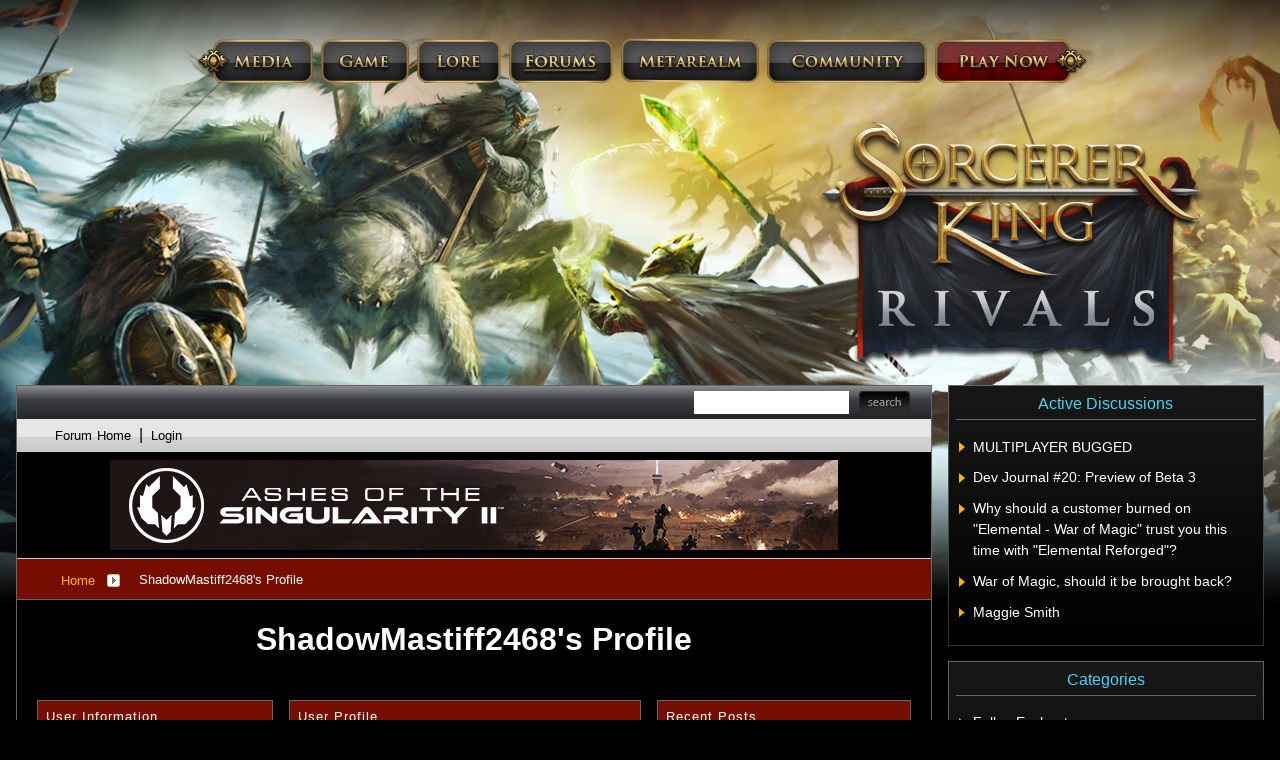

--- FILE ---
content_type: text/html; charset=utf-8
request_url: https://forums.sorcererking.com/user/3304094
body_size: 38436
content:


<!DOCTYPE html>
<html>
<head id="ctl00_ctl00_Head1"><meta charset="utf-8" /><title>
	ShadowMastiff2468 Profile - Sorcerer King
</title><meta name="keywords" content="elemental,3D,3-D,4X,ai,battle,cinematic,coalition,colonize,computer,conquer,control,defend,diplomatic,dynamic,economic,effects,empire,epic,eXplore, eXpand, eXploit, eXterminate,fiction,fight,fighters,fleet,galaxy,game,games,graphics,homeworld,intelligence,intelligent,ironcladonline,ironclod,lore,machines,multiplayer,musical,planet,race,races,real,real-time,real-time space strategy,RTS,RT4X,saga,scale,science,sci-fi,ship,ships,sins,solar,solar system,sound,space,species,star,story,strategies,strategy,structures,Stardock,Total Gaming,tactics,technologies,technology,territory,time,trade,units,war,wars,warships,weapons,windows,worlds,worldwide" /><meta name="description" content="ShadowMastiff2468 Profile - Sorcerer King: Profile for ShadowMastiff2468" /><meta id="ctl00_ctl00_metaImage" property="og:image" content="https://www.stardock.com/images/social/str_generic_socialpost.jpg" /><base id="ctl00_ctl00__Base1" href="https://forums.sorcererking.com/"></base><link href="/bundles/vendor/css?v=EkbcAGto1g_mxdJ-ZOTosWWoxxW8lWzRDPm4tYe0D3M1" rel="stylesheet"/>

	<link href="/bundles/themes/sorcererking/css?v=Dv1pYQrl_pJBPGajsPG9dpNm8_QXDQl0h4W8Cot2ENo1" rel="stylesheet"/>

	
<script src="/bundles/master/js?v=H6ES2qGINu-UYTpBxmEeciQJ1unXMJ3NEg2Gl_477YU1"></script>

        <script src="/Scripts/jquery.signalR-2.2.2.min.js"></script>
        <script src="/Scripts/jquery.countdown.min.js"></script>
        <script src="/sockets/hubs"></script>
	
   <link rel="shortcut icon" href="/Themes/SorcererKing/images/icon.png" />
	<link rel="stylesheet" href="/Themes/SorcererKing/css/flipclock.css" />
	<script src="/Themes/SorcererKing/scripts/flipclock.js"></script>
	<script src="/bundles/themes/sorcererking/js?v=gBZk814pnX8ri8-8kUGnrCFE7sTbcwOr825U6MWXFDI1"></script>

        <script src="/Scripts/jquery.countdown.min.js"></script>
	
	
	<link rel="canonical" href="https://forums.sorcererking.com/user/3304094" />


	<!--[if lt IE 9]><script src="//html5shiv.googlecode.com/svn/trunk/html5.js"></script><![endif]-->
	<!--[if lte IE 7]><script src="js/oldbrowser/warning.js"></script><script>if(!getCookie('oldbrowsernotice') == '1'){window.onload=function(){e("js/oldbrowser/")}}</script><![endif]-->
	
		<!-- Global site tag (gtag.js) - Google Analytics -->
		<script async src="https://www.googletagmanager.com/gtag/js?id=UA-3744570-19"></script>
		<script>
			window.dataLayer = window.dataLayer || [];
			function gtag() { dataLayer.push(arguments); }
			gtag('js', new Date());

			gtag('config', 'UA-3744570-19');
			gtag('config', 'UA-3744570-26');
		</script>
	  
	<!-- Facebook Pixel Code -->
	<script>
	!function(f,b,e,v,n,t,s){if(f.fbq)return;n=f.fbq=function(){n.callMethod?
	n.callMethod.apply(n,arguments):n.queue.push(arguments)};if(!f._fbq)f._fbq=n;
	n.push=n;n.loaded=!0;n.version='2.0';n.queue=[];t=b.createElement(e);t.async=!0;
	t.src=v;s=b.getElementsByTagName(e)[0];s.parentNode.insertBefore(t,s)}(window,
	document,'script','https://connect.facebook.net/en_US/fbevents.js');
		fbq('init', '1995548234069087');
		fbq('track', 'PageView');
	</script>
	<noscript><img height="1" width="1" style="display:none"
	src="https://www.facebook.com/tr?id=1995548234069087&ev=PageView&noscript=1"/>
	</noscript>
	<!-- DO NOT MODIFY -->
	<!-- End Facebook Pixel Code -->
	
	<!-- X -->
<script type="text/javascript" src="/js/base.karma.js" ></script>
	<script type="text/javascript" src="/js/base.notes.js" ></script>
</head>
<body id="ctl00_ctl00__Body" data-site-account-type="38">
	
		<script>window.twttr = (function(d, s, id) {
		  var js, fjs = d.getElementsByTagName(s)[0],
			t = window.twttr || {};
		  if (d.getElementById(id)) return t;
		  js = d.createElement(s);
		  js.id = id;
		  js.src = "https://platform.twitter.com/widgets.js";
		  fjs.parentNode.insertBefore(js, fjs);
 
		  t._e = [];
		  t.ready = function(f) {
			t._e.push(f);
		  };
 
		  return t;
		}(document, "script", "twitter-wjs"));</script>
	
	
		<div id="fb-root"></div>
		<script>(function(d, s, id) {
		  var js, fjs = d.getElementsByTagName(s)[0];
		  if (d.getElementById(id)) return;
		  js = d.createElement(s); js.id = id;
		  js.src = "//connect.facebook.net/en_US/sdk.js#xfbml=1&version=v2.8";
		  fjs.parentNode.insertBefore(js, fjs);
		}(document, 'script', 'facebook-jssdk'));</script>
	
	<div id="popupparent"></div>
	<div id="popup">
		<div class="popupcontent">
			<div class="popupborder">
				<img id="popupclose" src="/images/Base/space.gif" alt="close" />
				<p id="popuptitle"></p>
				<p id="popupbody"></p>
			</div>
		</div>
	</div>

	<form method="post" id="aspnetForm">
<div class="aspNetHidden">
<input type="hidden" name="__EVENTTARGET" id="__EVENTTARGET" value="" />
<input type="hidden" name="__EVENTARGUMENT" id="__EVENTARGUMENT" value="" />
<input type="hidden" name="__VIEWSTATE" id="__VIEWSTATE" value="x+aY0enhc1tkeTJ0WoLtmCm1DenZXaIS4vDxnQlVpI8YrYcE/nZ6TWHyp47Rsm/MxXMEiTmG0UAUV9u3yWd0JlncwO1zvbNFG+tAXkpF08MCsWTrjh+aWVIQsnNHIAZ9TjkIRsXRt09AGxN1ZoB+RT5WbYtpAZKe6Ev73Gkk8EYJ1GCJzFCo+p93utOvvFoE/I1XpVcSB9M5ShQQ2zCtO2bhYVmfOvbFtlU84KkpghVXbOlqAOEdfqJnq8R8EnlXBlgZZV/tetN8Rg6EJzp9g25PZ9q7WtAYQGEaTjyt9KxOr0ZiYz/B8DlvsDqpiZCND2PoqFotlclY0ukvxCXtFcTLlsCV82R0XVy7kcFhDKmNq1BCY3YmdbwatAi1yc0vg4lVCpeoQLgyj5uxAwy/a/Vm2CfdBFwvawGnO3eJRoTmL48hsENk/ULbsrLs+wOvYIHEIXWHeOOv74uXDA+N169aWLxeV/1R7WC83GfaUFNs6dSNlWdM3++RSo/87vs1IATIDJ5XiFruOlls2bGXQ/SOMFkmkRiHpvNFltS4I3VA3iJJI0OuI1VbHZZ9eIgqqlWKMBZlbwuyzYKNtFiecR25ZWsxBujvwHIz/[base64]/ZD+cSEUXpCGszF7SEDNros3U47I+3xsJRDy+CbROY8Z0MbS309uU2ZV9Nff2ZlRVJSVb1JShgluorZK8yrEG1CL9tZdftQ6ylTgZw2IuoMFxY1x25pQi7xBM9gjANIHXTO7nKrpGVzCelBqVfp6Qw2g5mwI8WsuX61uyt8NoTh/DPA2IB9G4zYkTVYAA1W8CChUY0mMZIWatK9wMvCCQCn+MYvD43Dc57Xu90FdbHwjZQXEQfh8UqAe4LjEO/4w1sMjaiGjCiY4dsXXqtmBc+rcKfKjPcbsoegkjzapmBVZBNR/7Eh2Y9wqoGVbUuwdfXm69BJSEP2nINfAQb/zm1bl3axYWE3N9E8lZa4lu3V1/B/v4ePiLaseBeCgveSjUXm+QEzZ0RpMjJbrvdQcRzS8v2al7oZ2u8zryUEpJMDat3lNrzQEip19uz+/BpgNblgQMqvJWpWVDjPEEUVrKtIxsEaqGdptMWu+IsGQm55XjS1kVLByyXmohWpYanxv+YPQgvvQQ1yd4rDGgSjvqkUe5py7ySFtHqLAEukNxUrfoMC1HxzHnf3HGiCGvpiYv3XK0g6kb7MZ9Gv/6ukbjf9svXuJtSiL3ItoSn53nvJnP//JG+V6CneqJEXuCMOgbI+j6CUs+/fkbV/kCusLK+dfeBlRDvD2zheVg60pjbFC7TV6Uc06WjtrUWCt0W0+1uMpTrV3gafzi1qdhetdgQKUVByD2bQpMoKQKnuva431sg77lptWIV5H7nZckiLfxeqhZtjk8Vgu8xDE3FhiMW4LYOzIyUiT/fQ3CBcCz05XvMp0kpkq2wL9DLUS8sIM+SPSSl7eFwREnPXzh40Fqpu+TsfggwSQkHdoyTFxj7/QbomkqXcEfpPrRUCkJGl9BpiOLnYb3G7UFHGOlBAd1OtfBr+OilUHb0KCoDSa4m0jGictjdWkGY5ivpLr3FCCC1ztjCGGivvBwbkmxO5gXoULmUxNnuxXVL3uuBnw6i3XQd85AmoTX1YJsHmrGrTd2oTzMx4XYHgxp3UBvnPv/bvBVQSm4XPLqkNlrg8n2E0bN4oqk8AtG/tcZhghNuHnnyBZgW5Ba5fftlcEc6RjClSmrAfmvHNujiIT/HD5etHdkoKmJu/uf3Ko22jmNV6rz+Cj2RxVPj8I+Jjni7zE=" />
</div>

<script type="text/javascript">
//<![CDATA[
var theForm = document.forms['aspnetForm'];
if (!theForm) {
    theForm = document.aspnetForm;
}
function __doPostBack(eventTarget, eventArgument) {
    if (!theForm.onsubmit || (theForm.onsubmit() != false)) {
        theForm.__EVENTTARGET.value = eventTarget;
        theForm.__EVENTARGUMENT.value = eventArgument;
        theForm.submit();
    }
}
//]]>
</script>


<script src="/WebResource.axd?d=pynGkmcFUV13He1Qd6_TZIZyGn1pfqXtRqDftAaMEr_1NpIWICzE-wnJt_aPlZmKhuLSSA2&amp;t=638285921964787378" type="text/javascript"></script>


<script type="text/javascript">
//<![CDATA[
Base.site = {"BaseHref":"/","Name":"Sorcerer King Forums","Domains":["forums.sorcererking.com"],"Theme":"sorcererking","ThemeMode":0,"Title":"Sorcerer King","MetaDescription":"Elemental is Stardock\u0027s latest entry in the video game industry, pitting fantasy with real-time strategy in a complex world of magic and metal.","MetaKeywords":"elemental,3D,3-D,4X,ai,battle,cinematic,coalition,colonize,computer,conquer,control,defend,diplomatic,dynamic,economic,effects,empire,epic,eXplore, eXpand, eXploit, eXterminate,fiction,fight,fighters,fleet,galaxy,game,games,graphics,homeworld,intelligence,intelligent,ironcladonline,ironclod,lore,machines,multiplayer,musical,planet,race,races,real,real-time,real-time space strategy,RTS,RT4X,saga,scale,science,sci-fi,ship,ships,sins,solar,solar system,sound,space,species,star,story,strategies,strategy,structures,Stardock,Total Gaming,tactics,technologies,technology,territory,time,trade,units,war,wars,warships,weapons,windows,worlds,worldwide","MetaOGImage":"https://www.stardock.com/images/social/str_generic_socialpost.jpg","SiteAccountType":38,"DomainName":"sorcererking.com","MainForumDomain":"forums.sorcererking.com","CSECreator":"002955119647594963107","CSEID":"_i3y4kfejko","SpecificStardockAds":"game","GoogleAnalyticsId":"UA-3744570-19","MasterPage":"~\\Themes\\sorcererking\\Base.master","BrowserMode":false,"CurrentDomain":"forums.sorcererking.com","EmailTemplate":"SorcererKingEmail.html","SortOrder":0};//]]>
</script>

<script src="/ScriptResource.axd?d=NJmAwtEo3Ipnlaxl6CMhvk2YjPIO9PY_oVjrTo3DaWNl8tX0S-6zqDcGwA5_vz-CFWJUhpeOwYBbKzcqYybXjUO5IVWbVC_RF7Ku5aQvNr8D5KcYNh-30eolm345i-Z9JLyVJ_1kRgsXfzCrcR6uY_cQ0rA1&amp;t=13798092" type="text/javascript"></script>
<script src="/ScriptResource.axd?d=dwY9oWetJoJoVpgL6Zq8ONMcBWI1SUsa-raG-iUAqwqQiL_wJLNEk49MvkPnR_00SzjrF3QtsHEjQ7iYVjQmXVlkMV-gd4gnk4zo7aiKsaT0VP38m5DzSXDTbnmWkh49BuHMIPBX3ty4Z0KG0kwkdyHRHt41&amp;t=13798092" type="text/javascript"></script>
<script src="/ws/forumService.asmx/js" type="text/javascript"></script>
<div class="aspNetHidden">

	<input type="hidden" name="__VIEWSTATEGENERATOR" id="__VIEWSTATEGENERATOR" value="FDFC7447" />
	<input type="hidden" name="__EVENTVALIDATION" id="__EVENTVALIDATION" value="28c7ZsXrLcmb/x8SbJopFl7Fj9qlkA+toUp+mkA28rADjpWglzYsRHMDQslWnwqGgF5o79jKRkowXjeertY1y5WPPbhU023Cv/lGQ9NANCBUE+UlQ6cIhOap4vJpdUKSDenl0A==" />
</div>
		
	<script type="text/javascript">Sd.Post.Images.max.w = 570;</script>

	<div id="ctl00_ctl00__Content__Table" class="ebody">
	
		<div class="esection">
		
			<header id="header">
				<nav id="sitenav">
					<ul>
						<li class="home"><a href="https://www.sorcererking.com"><span>Home</span></a></li>
						<li class="media"><a href="https://www.sorcererking.com/media"><span>Media</span></a></li>
						<li class="game"><a href="https://www.sorcererking.com/game"><span>Game</span></a></li>
						<li class="lore"><a href="https://www.sorcererking.com/lore"><span>Lore</span></a></li>
						<li class="forums"><a href="https://forums.sorcererking.com"><span>Forums</span></a></li>
                        <li class="metarealm"><a href="https://www.sorcererking.com/metarealm"><span>Metarealm</span></a></li>
                        <li class="stardocknet"><a href="https://www.stardock.com/games/"><span>Community</span></a></li>
						<li class="store"><a href="https://www.sorcererking.com/store"><span>Store</span></a></li>
					</ul>
				</nav>
                <a id="logo" href="https://www.sorcererking.com"><img alt="Sorcerer King" border="0" src="/Themes/SorcererKing/images/logo_skrivals.png" /></a>
			</header>
			<div class="body">
				<div class="forum">
					
<div class="forumhead">

	

	
		<div class="top">
			
<div class="login" id="login">
	

</div>

			<div class="search">
				<input type="text" id="search" />
				<input name="ctl00$ctl00$_Content$_Header$_csecreator" type="hidden" id="ctl00_ctl00__Content__Header__csecreator" value="002955119647594963107" class="csecreator" /><input name="ctl00$ctl00$_Content$_Header$_cseid" type="hidden" id="ctl00_ctl00__Content__Header__cseid" value="hhgqupgo6hm" class="cseid" />
				<a class="button searchtext noeffect" href="#" id="searchsubmit"><span>Search</span></a>
			</div>
		</div>
	

	

	

	
		<div class="bottom">
			<div class="links">
				<div class="l">
					<a href="/">Forum Home</a> | 
					
						<a href="/signin-oidc">Login</a>
					
				</div>
			</div>
			
		</div>

	

</div>



	<div class="headerad">
		<a id="ctl00_ctl00__Content__Header__StardockAdUrl" onClick="gtag(&#39;event&#39;, &#39;Ads&#39;, { &#39;event_category&#39;: &#39;Header Ads&#39;, &#39;event_action&#39;: &#39;Click&#39;, &#39;event_label&#39;: &#39;ashes2&#39; });" href="https://store.steampowered.com/app/3499790/Ashes_of_the_Singularity_II/?utm_source=sdforums&amp;utm_medium=banner&amp;utm_content=forumad&amp;utm_campaign=ashes2" target="_blank"><img id="ctl00_ctl00__Content__Header__StardockAdImage" class="stardockad" title="Ashes of the Singularity II" src="//www.stardock.com/images/forums/ashes2_forumad.jpg" /></a>
	</div>
<script type="text/javascript">gtag('event', 'Ads', { 'event_category': 'Header Ads', 'event_action': 'Impression', 'event_label': 'ashes2' });</script>


		<div class="annhead">
	
		</div>
	

					
	<div class="breadcrumbs">
		

<ul>
	
			<li>
				<a id="ctl00_ctl00__Content__Content__BreadCrumbs__RepeaterBreadcrumbs_ctl00__Link" href="/">Home</a>
				
				<a id="ctl00_ctl00__Content__Content__BreadCrumbs__RepeaterBreadcrumbs_ctl00__DropDown__DropMenu" class="menu glyph rightarrow" data-categories="{&quot;Header&quot;:&quot;Home&quot;,&quot;Links&quot;:[{&quot;Name&quot;:&quot;Sorcerer King&quot;,&quot;Url&quot;:&quot;/forum/1084&quot;},{&quot;Name&quot;:&quot;Stardock Games &quot;,&quot;Url&quot;:&quot;/forum/171&quot;},{&quot;Name&quot;:&quot;Elemental Game Series&quot;,&quot;Url&quot;:&quot;/forum/1005&quot;},{&quot;Name&quot;:&quot;Everything Else&quot;,&quot;Url&quot;:&quot;/forum/412&quot;}]}" href="/#"></a>
			</li>
		
			<li>
				
				<span>ShadowMastiff2468's Profile</span>
				
			</li>
		
</ul>

	</div>
	<div class="page userinfo">
		<h1 id="ctl00_ctl00__Content__Content__UserProfile__Title">ShadowMastiff2468&#39;s Profile</h1>
<div class="profile">
	
	<div class="col">
		<div class="section userinfo">
			<div class="head">
				User Information
			</div>
			
			<div class="image">
				<img src="//web.stardock.net/images/accounts/33/4/3304094/icon.jpg" id="ctl00_ctl00__Content__Content__UserProfile__UserImage" alt="" />
			</div>
			<div class="links">
				
				
			</div>
			<div class="content">
				<div class="row">
					<div class="label">
						Nick Name:
					</div>
					<div class="data">
						ShadowMastiff2468
					</div>
				</div>
				
				<div class="row">
					<div class="label">
						Member Number:
					</div>
					<div class="data">
						3304094
					</div>
				</div>
				<div class="row">
					<div class="label">
						Member Since:
					</div>
					<div class="data">
						8/29/2008
					</div>
					<div style="clear: both;">
					</div>
				</div>
				
				
			</div>
		</div>
		
			<div class="section awardinfo">
				<div class="head">
					Awards
				</div>
				<div class="content">
					
							<img id="ctl00_ctl00__Content__Content__UserProfile__Awards_ctl00__AwardImage" title="Received 1,000 clicks from shared links to a single post" class="award small a_139" src="/images/spacer.gif" />
						
							<img id="ctl00_ctl00__Content__Content__UserProfile__Awards_ctl01__AwardImage" title="Super Active Commenter" class="award small a_120" src="/images/spacer.gif" />
						
							<img id="ctl00_ctl00__Content__Content__UserProfile__Awards_ctl02__AwardImage" title="Attention Grabber" class="award small a_26" src="/images/spacer.gif" />
						
							<img id="ctl00_ctl00__Content__Content__UserProfile__Awards_ctl03__AwardImage" title="Aura" class="award small a_88" src="/images/spacer.gif" />
						
							<img id="ctl00_ctl00__Content__Content__UserProfile__Awards_ctl04__AwardImage" title="Novice Poster" class="award small a_13" src="/images/spacer.gif" />
						
							<img id="ctl00_ctl00__Content__Content__UserProfile__Awards_ctl05__AwardImage" title="Liked" class="award small a_35" src="/images/spacer.gif" />
						
							<a id="ctl00_ctl00__Content__Content__UserProfile__Awards_ctl06__MoreAwards" title="View all awards" class="moreawards" href="/user/3304094/awards/"></a>
						
					<div class="clear"></div>
				</div>
				<div class="content2">
					
					<div class="clear"></div>
				</div>
			</div>
			<script type="text/javascript">
				$('.awardinfo').tooltip({
					track: true,
					show: false,
					hide: false
				});
				$('.awardinfo').tooltip().tooltip("open");
			</script>
		
	</div>
	<div class="col">
		<div class="section userprofile">
			<div class="head">
				User Profile
			</div>
			<div class="content">
				<div class="row" style="display: none;">
					<div class="label">
						Location:
					</div>
					<div class="data">
						
					</div>
				</div>
				<div class="row">
					<div class="label">
						Gender:
					</div>
					<div class="data">
						<i>No Information</i>
					</div>
				</div>
				
						<div class="row">
							<div class="label">
								Marital Status:
							</div>
							<div class="data">
								<i>No Information</i>
							</div>
						</div>
					
						<div class="row">
							<div class="label">
								Children:
							</div>
							<div class="data">
								<i>No Information</i>
							</div>
						</div>
					
						<div class="row">
							<div class="label">
								Hobbies:
							</div>
							<div class="data">
								<i>No Information</i>
							</div>
						</div>
					
						<div class="row">
							<div class="label">
								Favorite Music:
							</div>
							<div class="data">
								<i>No Information</i>
							</div>
						</div>
					
						<div class="row">
							<div class="label">
								Motto:
							</div>
							<div class="data">
								<i>No Information</i>
							</div>
						</div>
					
						<div class="row">
							<div class="label">
								Tagline:
							</div>
							<div class="data">
								<i>No Information</i>
							</div>
						</div>
					
						<div class="row">
							<div class="label">
								Homepage:
							</div>
							<div class="data">
								<i>No Information</i>
							</div>
						</div>
					
			</div>
		</div>
		<div class="section userstats">
			<div class="head">
				Activity Stats
			</div>
			<div class="content">
				<div class="row">
					<div class="label">
						Last Active:
					</div>
					<div class="data">
						October 9, 2014 2:43 PM
					</div>
				</div>
				<div class="row" style="display: none;">
					<div class="label">
						Status:
					</div>
					<div class="data">
						( Offline ) 
						
					</div>
				</div>
				<div class="row">
					<div class="label">
						Posts:
					</div>
					<div class="data">
						<a id="ctl00_ctl00__Content__Content__UserProfile__Posts" href="/posts/3304094">3</a>
					</div>
				</div>
				<div class="row">
					<div class="label">
						Replies:
					</div>
					<div class="data">
						<a id="ctl00_ctl00__Content__Content__UserProfile__Replies" href="/replies/3304094">194</a>
					</div>
				</div>
				<div class="row">
					<div class="label">
						Karma:
					</div>
					<div class="data">
						<a id="ctl00_ctl00__Content__Content__UserProfile__Karma" href="/karma/3304094">67</a>
					</div>
				</div>
			</div>
		</div>
		<div id="ctl00_ctl00__Content__Content__UserProfile__ViewUserKarma" class="section userkarma">
			<div class="head">
				<a href="/karma/3304094" id="ctl00_ctl00__Content__Content__UserProfile__KarmaTitle">Recent Karma Received</a>
			</div>
			<div class="content">
				
					<table class="standard">
						<thead>
							<tr class="columnlabels">
								<th class="who">From Who</th>
								<th class="reason" colspan="2">Reason</th>
							</tr>
						</thead>
						<tbody>
							
									<tr>
										<td class="who">
											<a href="/user/3562809" id="ctl00_ctl00__Content__Content__UserProfile__RepeaterKarma_ctl00__KarmaWho" class="noeffect" title="HaunterV">HaunterV</a>
										</td>
										<td class="reason">
											<span>
												why not</span>
										</td>
										<td class="link">
											<a href="/348763/get;2194141" id="ctl00_ctl00__Content__Content__UserProfile__RepeaterKarma_ctl00__KarmaImage" class="noeffect" title="Seriously the best thing ever seen involving Zombies and Plants"></a>
										</td>
									</tr>
								
									<tr>
										<td class="who">
											<a href="/user/3240874" id="ctl00_ctl00__Content__Content__UserProfile__RepeaterKarma_ctl01__KarmaWho" class="noeffect" title="SageWon">SageWon</a>
										</td>
										<td class="reason">
											<span>
												Smurfs</span>
										</td>
										<td class="link">
											<a href="/350224/get;2291562" id="ctl00_ctl00__Content__Content__UserProfile__RepeaterKarma_ctl01__KarmaImage" class="noeffect" title="JohnJames Alias"></a>
										</td>
									</tr>
								
									<tr>
										<td class="who">
											<a href="/user/3198994" id="ctl00_ctl00__Content__Content__UserProfile__RepeaterKarma_ctl02__KarmaWho" class="noeffect" title="Desamator">Desamator</a>
										</td>
										<td class="reason">
											<span>
												Because teal has given you WAY TOO MUCH karma, and besides, Im your superior and when you get karma, it makes me look good</span>
										</td>
										<td class="link">
											<a href="/344133/get;2279032" id="ctl00_ctl00__Content__Content__UserProfile__RepeaterKarma_ctl02__KarmaImage" class="noeffect" title="A Modest Proposal: Resurrecting Steel Command"></a>
										</td>
									</tr>
								
									<tr>
										<td class="who">
											<a href="/user/3345734" id="ctl00_ctl00__Content__Content__UserProfile__RepeaterKarma_ctl03__KarmaWho" class="noeffect" title="DsJack">DsJack</a>
										</td>
										<td class="reason">
											<span>
												Helped out very much</span>
										</td>
										<td class="link">
											<a href="/355735/get;2252948" id="ctl00_ctl00__Content__Content__UserProfile__RepeaterKarma_ctl03__KarmaImage" class="noeffect" title="help with an error meaning"></a>
										</td>
									</tr>
								
									<tr>
										<td class="who">
											<a href="/user/3649105" id="ctl00_ctl00__Content__Content__UserProfile__RepeaterKarma_ctl04__KarmaWho" class="noeffect" title="DarkW01f">DarkW01f</a>
										</td>
										<td class="reason">
											<span>
												dude dude dude yeah</span>
										</td>
										<td class="link">
											<a href="/349988/get;2178968" id="ctl00_ctl00__Content__Content__UserProfile__RepeaterKarma_ctl04__KarmaImage" class="noeffect" title="The DEMIGEEK :  Demigod Clan"></a>
										</td>
									</tr>
								
									<tr>
										<td class="who">
											<a href="/user/3305595" id="ctl00_ctl00__Content__Content__UserProfile__RepeaterKarma_ctl05__KarmaWho" class="noeffect" title="Teal">Teal</a>
										</td>
										<td class="reason">
											<span>
												:)  for the nice suggestion on laptops!!!!! and Pillows!!!!  haha!! :)
</span>
										</td>
										<td class="link">
											<a href="/351310/get;2196482" id="ctl00_ctl00__Content__Content__UserProfile__RepeaterKarma_ctl05__KarmaImage" class="noeffect" title="How Long Can You Keep Sins Running on a Laptop Without Overheating?"></a>
										</td>
									</tr>
								
									<tr>
										<td class="who">
											<a href="/user/2287130" id="ctl00_ctl00__Content__Content__UserProfile__RepeaterKarma_ctl06__KarmaWho" class="noeffect" title="Cdt Adama">Cdt Adama</a>
										</td>
										<td class="reason">
											<span>
												great.</span>
										</td>
										<td class="link">
											<a href="/349988/the-demigeek-demigod-clan" id="ctl00_ctl00__Content__Content__UserProfile__RepeaterKarma_ctl06__KarmaImage" class="noeffect" title="The DEMIGEEK :  Demigod Clan"></a>
										</td>
									</tr>
								
									<tr>
										<td class="who">
											<a href="/user/3155540" id="ctl00_ctl00__Content__Content__UserProfile__RepeaterKarma_ctl07__KarmaWho" class="noeffect" title="EviliroN">EviliroN</a>
										</td>
										<td class="reason">
											<span>
												mod help</span>
										</td>
										<td class="link">
											<a href="/344460/get;2115586" id="ctl00_ctl00__Content__Content__UserProfile__RepeaterKarma_ctl07__KarmaImage" class="noeffect" title="ASK DANMAN - Question and Answer"></a>
										</td>
									</tr>
								
									<tr>
										<td class="who">
											<a href="/user/3155540" id="ctl00_ctl00__Content__Content__UserProfile__RepeaterKarma_ctl08__KarmaWho" class="noeffect" title="EviliroN">EviliroN</a>
										</td>
										<td class="reason">
											<span>
												helping with my mod</span>
										</td>
										<td class="link">
											<a href="/344460/get;2115586" id="ctl00_ctl00__Content__Content__UserProfile__RepeaterKarma_ctl08__KarmaImage" class="noeffect" title="ASK DANMAN - Question and Answer"></a>
										</td>
									</tr>
								
									<tr>
										<td class="who">
											<a href="/user/3458265" id="ctl00_ctl00__Content__Content__UserProfile__RepeaterKarma_ctl09__KarmaWho" class="noeffect" title="gkrit">gkrit</a>
										</td>
										<td class="reason">
											<span>
												enthusiastic about the whole idea</span>
										</td>
										<td class="link">
											<a href="/338115/get;2157851" id="ctl00_ctl00__Content__Content__UserProfile__RepeaterKarma_ctl09__KarmaImage" class="noeffect" title="[Idea] Game Mode - Ambush!"></a>
										</td>
									</tr>
								
						</tbody>
					</table>
				
				
				
			</div>
		</div>
		
	</div>
	<div class="col">
		<div id="ctl00_ctl00__Content__Content__UserProfile__ViewRecentPosts" class="section recentpostslist">
			<div class="head">
				<a href="/posts/3304094" id="ctl00_ctl00__Content__Content__UserProfile__RecentPostsTitle">Recent Posts</a>
			</div>
			
					<div class="data">
						<a href="/353412/dd-lot-over-150-books-in-mint-condition" id="ctl00_ctl00__Content__Content__UserProfile__RepeaterRecentPosts_ctl00__PostTitle" title="Hello everyone,

&amp;nbsp;

I am selling a collection of over 150 D&amp;amp;D books in MINT condition and in PDF format.

&amp;nbsp;

These contain ALL Campaign settings as well as all their add-ons,

ALL Dungeon Master material

ALL Players handbooks
">D&D Lot (over 150 books in MINT condition)</a>
					</div>
				
					<div class="data">
						<a href="/347116/want-demigod-asap" id="ctl00_ctl00__Content__Content__UserProfile__RepeaterRecentPosts_ctl01__PostTitle" title="This is a very unusual thread..

See I&#39;ve been w8ing for Demigod for a LONG TIME and I want to get down to playing it ASAP (since its weekend for me starting ;) ).

&amp;nbsp;

So here&#39;s the deal, I&#39;ll send a 60$ Canadian dollar e-check (through paypal)">Want DEMIGOD ASAP!!</a>
					</div>
				
					<div class="data">
						<a href="/345184/cash-crate" id="ctl00_ctl00__Content__Content__UserProfile__RepeaterRecentPosts_ctl02__PostTitle" title="CASH CRATE!
Heya all,
Just wanted to share a little website I discovered a little while ago named CASH CRATE (&lt;a href=&quot;http://cashcrate.com/1228877&quot;>http://cashcrate.com/1228877&lt;/a>). It&#39;s basically an online PAID SURVEY legitimate website which will re">Cash Crate!</a>
					</div>
				
		</div>
		
	</div>
</div>


	</div>

					
<div class="forumfoot">

	
		<div class="top">
			<div class="l">
				<a href="/recent">View all recent posts</a>
			</div>
			<div class="r">
				<span><a href="/markall">Mark all posts as read</a></span>
				<span><a href="/deletecookies.aspx">Delete cookies created by the forum</a></span>
				<span><a href="#" class="gototop">Return to Top</a></span>
			</div>
		</div>
	


	

	<div class="loadstats">
		Stardock Forums v&nbsp;&nbsp;
      &nbsp;&nbsp;
      &nbsp;&nbsp;Server Load Time:
		&nbsp;&nbsp;Page Render Time: <span id="_PageRenderTime"></span>
	</div>

</div>
				</div>
                <div class="sidebar">
						

<aside id="sidebar-active-discussions">
	<h2>Active Discussions</h2>
    <div class="content">
        <ol class="textLinks">
            
                <li>
                    <a href="/537306/multiplayer-bugged">
                        <span>MULTIPLAYER BUGGED</span>
                    </a>
                </li>
            
                <li>
                    <a href="/540491/dev-journal-20-preview-of-beta-3">
                        <span>Dev Journal #20: Preview of Beta 3</span>
                    </a>
                </li>
            
                <li>
                    <a href="/540505/why-should-a-customer-burned-on-elemental---war-of-magic-trust-you-this-tim">
                        <span>Why should a customer burned on "Elemental - War of Magic" trust you this time with "Elemental Reforged"?</span>
                    </a>
                </li>
            
                <li>
                    <a href="/450703/war-of-magic-should-it-be-brought-back">
                        <span>War of Magic, should it be brought back?</span>
                    </a>
                </li>
            
                <li>
                    <a href="/531027/maggie-smith">
                        <span>Maggie Smith</span>
                    </a>
                </li>
            
        </ol>
    </div>
</aside>
                        

 <aside id="sidebar-active-categories">
    <h2>Categories</h2>
    <div class="content">
        <ol class="textLinks">
            
                <li>
                    <a href="/forum/1006">
                        <span>Fallen Enchantress</span>
                    </a>
                </li>
            
                <li>
                    <a href="/forum/1048">
                        <span>Legendary Heroes</span>
                    </a>
                </li>
            
                <li>
                    <a href="/forum/5">
                        <span>PC Gaming</span>
                    </a>
                </li>
            
                <li>
                    <a href="/forum/1087">
                        <span>Sorcerer King Dev Journals</span>
                    </a>
                </li>
            
                <li>
                    <a href="/forum/1090">
                        <span>Sorcerer King Discussion</span>
                    </a>
                </li>
            
                <li>
                    <a href="/forum/1085">
                        <span>Sorcerer King News</span>
                    </a>
                </li>
            
                <li>
                    <a href="/forum/1089">
                        <span>Sorcerer King Support</span>
                    </a>
                </li>
            
                <li>
                    <a href="/forum/511">
                        <span>War of Magic</span>
                    </a>
                </li>
            
        </ol>
    </div>
</aside>
						<!--

<aside id="sidebar-featured-event">
	<h2>Featured Event</h2>
    <div class="content">
        <a href="/506155/sins-community-games-31st-july" target="_blank" data-eventclick="506155">
            <img src="//www.stardock.com/games/image/506155?w=270&h=98" onerror="this.src='/themes/base/images/defaultevent.png'" />
            Sins Community Games – 31st July
        </a>            
    </div>
</aside>
						

<aside id="sidebar-news">
    <h2>New Events</h2>
    <div class="content">
        <ol class="textLinks">
            
                <li>
                    <a href="https://youtu.be/u1geJztpeDE" target="_blank" data-eventclick="482126">
                        <span>Tekk's Tavern: Sorcerer King: Rivals - Let's Play | Ep.#4</span>
                    </a>
                </li>
            
                <li>
                    <a href="https://youtu.be/Lqhw6f6e9kk" target="_blank" data-eventclick="481044">
                        <span>GeneralsGentlemen: An Introduction to Sorcerer King: Rivals</span>
                    </a>
                </li>
            
                <li>
                    <a href="https://youtu.be/MsoZOVzbv58" target="_blank" data-eventclick="480477">
                        <span>Let's play Sorcerer King: Rivals - New Stardock Strategy/RPG - EP 7</span>
                    </a>
                </li>
            
                <li>
                    <a href="https://youtu.be/upxv6xl-6t4" target="_blank" data-eventclick="479702">
                        <span>AngryJoe Plays Sorcerer King!</span>
                    </a>
                </li>
            
        </ol>
    </div>
</aside>-->
						

<aside id="sidebar-newsletters">
	<h2>Newsletters</h2>
	<div class="content">
		<p>Sign up to receive Stardock's latest news, release information and special offers.</p>
		<a class="button" target="_blank" href="https://www.stardock.com/accounts/subscriptions">Subscribe now!</a>
	</div>
</aside>
	               <aside id="sidebar-social-links">
		               <h2>Stay Connected</h2>
		               <div class="content">
			               <a href="https://twitter.com/sorcererking" target="_blank" title="Stardock on Twitter"><img alt="" src="//www.stardock.com/images/sd2017/soc-twitter.svg" /></a>
			               <a href="https://www.facebook.com/sdsorcererking/" target="_blank" title="Stardock on Facebook"><img alt="" src="//www.stardock.com/images/sd2017/soc-facebook.svg" /></a>
			               <a href="https://www.youtube.com/user/stardockgames" target="_blank" title="Stardock Games on YouTube"><img alt="" src="//www.stardock.com/images/sd2017/soc-youtube.svg" /></a>
			               <a href="https://www.twitch.tv/stardock" target="_blank" title="Stardock Games on Twitch.tv"><img alt="" src="//www.stardock.com/images/sd2017/soc-twitch.svg" /></a>
			               <a href="https://www.instagram.com/official.stardock/" target="_blank" title="Stardock Instagram"><img alt="" src="//www.stardock.com/images/sd2017/soc-instagram.svg"></a>
                           <a href="https://store.steampowered.com/developer/stardock" target="_blank" title="Stardock on Steam"><img alt="" src="//www.stardock.com/images/sd2017/soc-steam.svg" /></a>
			               <a href="https://www.reddit.com/r/SorcererKing/" target="_blank" title="Ashes at Reddit"><img alt="" src="//www.stardock.com/images/sd2017/soc-reddit.svg" /></a>
			               <a href="https://discord.gg/stardock" target="_blank" title="Stardock at Discord"><img alt="" src="//www.stardock.com/images/sd2017/soc-discord.svg"></a>
			               <a href="https://www.tiktok.com/&#64officialstardock?" target="_blank" title="Stardock TikTok"><img alt="" src="//www.stardock.com/images/sd2017/soc-tiktok.svg"></a>
			               <a href="https://www.linkedin.com/company/stardock" target="_blank" title="Stardock LinkedIn"><img alt="" src="//www.stardock.com/images/sd2017/soc-linkedin.svg"></a>
                           <a href="https://feeds.feedburner.com/StardockGames" title="Stardock Games RSS Feed"><img alt="" src="//www.stardock.com/images/sd2017/soc-rss.svg" /></a>
		               </div>
	               </aside>
					

<aside class="gradbox" id="sidebar-discord">
    <iframe src="https://discordapp.com/widget?id=526831704653168648&theme=dark" width="300" height="500" allowtransparency="true" frameborder="0" style="margin-bottom: .563rem"></iframe>
</aside>	
                    <!--

<aside class="gradbox" id="sidebar-twitter">
	<a class="twitter-timeline"
		data-widget-id="692075959428759552"
		href="https://twitter.com/Stardock"
		width="280"
		height="400"
		data-chrome="nofooter noborders">
		Tweets by @Stardock
	</a>
</aside>-->
                </div>
			</div>
	  
			<div class="footer" id="mainfooter">
				<a href="https://www.stardock.com/games"><img alt="Stardock Entertainment" src="/Themes/SorcererKing/images/strent_logo.png" /></a>
				<div>
                    <p>
					    <a href="mailto:press@stardock.com">Press</a>&nbsp;&nbsp;|&nbsp;&nbsp;<a href="https://www.stardock.com/games/">Game Catalog</a>&nbsp;&nbsp;|&nbsp;&nbsp;<a href="https://www.stardock.com/policies/terms">DMCA Policy</a>&nbsp;&nbsp;|&nbsp;&nbsp;<a href="https://www.stardock.com/terms/">Terms of Use</a><br />
				    </p>
				    <p>
					    Copyright &copy; 2026 Stardock Entertainment and Valve Corporation. Sorcerer King is a trademark of Stardock Entertainment. 
					    Steam and the Steam logo are trademarks and/or registered trademarks of Valve Corporation in the U.S. and/or other countries. All rights reserved.
				    </p>
                </div>
                <a href="https://sorcererking.gamepedia.com/Sorcerer_King_Wiki"><img alt="Sorcerer King Wiki" src="/Themes/SorcererKing/images/wiki.png" /></a>
			</div>
		
		</div>
	
</div>
	<script type="text/javascript">
		if (typeof(Base.UI) != 'undefined')
		{
			Base.UI.hiliteColor = '#171717';
		}
	</script>

		
	
	<script type="text/javascript">
		$('nav .forums').addClass('active');
	</script>

		<script type="text/javascript">
//<![CDATA[
Sys.WebForms.PageRequestManager._initialize('ctl00$ctl00$_ScriptManager', 'aspnetForm', [], [], [], 90, 'ctl00$ctl00');
//]]>
</script>

	</form>

	<script src="/js/tinymce/tinymce.js?v=_Otg9mE2PDBi5Pt-tmrZpbZIKTDyNzkQfbUFuPWiNVo1"></script>


 
</body>
</html>


--- FILE ---
content_type: text/css; charset=utf-8
request_url: https://forums.sorcererking.com/bundles/themes/sorcererking/css?v=Dv1pYQrl_pJBPGajsPG9dpNm8_QXDQl0h4W8Cot2ENo1
body_size: 157124
content:
@charset "UTF-8";
html {background: #000000 url('/Themes/SorcererKing/images/SKrivals_subpage_background.jpg') no-repeat center top; color: #FDFDFD; min-width:900px;}


body, html { font: 16px 'Segoe UI', Verdana; }

/* Common */
a, a:link, a:visited, a:active, a:hover { color: #FDFDFD; }

div a,
div a:link,
div a:visited,
div a:hover { color: #E3A726; cursor: pointer; text-decoration: none; }
div a:hover  { border-bottom: #f8efb1 1px dotted; color: #f8efb1; }
.body > div.sidebar > aside a:hover { border-bottom: none; }

div {
    font-family: 'Segoe UI', Arial, sans-serif;
}

.clear { clear: both; }

/* Elemental */
a:link, a:visited, a:active { color: #FDFDFD; text-decoration: none; }
a:hover { color: #FF0000; border-bottom: #FF0000 1px dotted; border: none; }
body { height: 100%; line-height: 1.33em; position: relative; margin: 0 auto; min-width: 992px;  max-width: 1400px; }

.ebody { margin: 0 auto; position: relative; width: 100%; height: auto; }

.footer { display: block; margin: auto;	padding: 33px 0; position: relative; text-align: center; width: 600px; }
.footer > a > img { border:none; display: inline-block;	outline:none; text-align: center; }
.footer > p { color: #dbdbdb; font: 10px "Segoe UI", Arial, Tahoma;	text-align: center; }
.footer > p > a { color: #dbdbdb; font: 10px "Segoe UI", Arial, Tahoma;	text-align: center;	}
.footer > p > a:hover { border-bottom: #dbdbdb 1px solid;	}


table.layout { width: 100%; height: 19px; border: 0; text-align: center; padding: 0; padding-top: 150px; border-spacing: 0; padding-bottom: 10px; }
table.layout .etitle { font-size: 14pt; line-height: 25px; margin: 0px 20px 0px 20px; color: #bfbfbf; text-align: center; }
	

/* Forum Setup */
.body { color: #000; border: 0; margin: 302px auto 0; padding: 0 20px 0 20px; background: transparent;     min-width: 892px;  max-width: 1400px;   float: none;}
.body .forum { float: none; }
/* #region Nav */

#header
{
	display: block;
    margin: 0 auto;
	margin-top: 38px;
    position: relative;
    text-align: center;
}

#logo
{
	position: absolute;
	right: 73px;
    top: 82px;
	z-index: 20;
}

#logo:hover
{
	border-bottom: none;
    color: transparent;
}
#sitenav
{
	display: block;
	margin: 0 auto;
	position: relative;
	width: 100%;
	z-index: 30;
}
#sitenav > ul
{
	list-style-type: none;
	margin: 0;
	padding: 0;
}
#sitenav > ul > li
{
	background: url('/Themes/SorcererKing/images/enhanced/nav_buttons4.png') no-repeat;
	background-position-y: top;
	color: #fff;
	display: inline-block;
    margin: 0 1px 0 0;
	vertical-align: top;
}
#sitenav > ul > li > a
{
	border-bottom: none;
	display: inline-block;
	height: 100%;
	width: 100%;
}
#sitenav > ul > li > a > span
{
	display: none;
}
#sitenav > ul > li.media
{
	background-position: left top;
	height: 45px;
	width: 119px;
}
#sitenav > ul > li.media:hover,
#sitenav > ul > li.media.active
{
	background-position: left -45px;
}
#sitenav > ul > li.game
{
	background-position: -119px top;
	height: 45px;
	width: 90px;
}
#sitenav > ul > li.game:hover,
#sitenav > ul > li.game.active
{
	background-position: -119px -45px;
}
#sitenav > ul > li.lore
{
	background-position: -209px top;
	height: 45px;
	width: 87px;
}
#sitenav > ul > li.lore:hover,
#sitenav > ul > li.lore.active
{
	background-position: -209px -45px;
}
#sitenav > ul > li.forums
{
	background-position: -296px top;
	height: 45px;
	width: 107px;
}
#sitenav > ul > li.forums:hover,
#sitenav > ul > li.forums.active
{
	background-position: -296px -45px;
}
#sitenav > ul > li.metarealm
{
	background-position: -403px top;
	height: 45px;
	width: 141px;
}
#sitenav > ul > li.metarealm:hover,
#sitenav > ul > li.metarealm.active
{
	background-position: -403px -45px;
}
#sitenav > ul > li.stardocknet
{
	background-position: -544px top;
	height: 45px;
	width: 163px;
}
#sitenav > ul > li.stardocknet:hover,
#sitenav > ul > li.stardocknet.active
{
	background-position: -544px -45px;
}
#sitenav > ul > li.store
{
	background-position: -707px top;
	height: 45px;
	width: 155px;
}
#sitenav > ul > li.store:hover,
#sitenav > ul > li.store.active
{
	background-position: -707px -45px;
}

/* #endregion */

/* #region Footer */
#mainfooter {
	display: block;
	margin: auto;
	padding: 33px 0 0;
	position: relative;
	text-align: center;
    width: 100%;
}

	#mainfooter > a {
		display: inline-block;
		margin: 0 10px;
		position: relative
	}

    #mainfooter a:hover {
		border: none;
	}

	#mainfooter > a > img {
		border:none;
		outline:none;
		text-align: center;
	}

	#mainfooter > div {
		display: inline-block;
		margin: 0 auto;
		max-width: 500px;
		position: relative;
        width: 42%;
	}
	
	#mainfooter > div > p {
		color: #dbdbdb;
		font: 10px "Segoe UI", Arial, Tahoma;
		text-align: left;
	}

	#mainfooter > div > p.links {
		color: #debc72;
	}

		#mainfooter > div > p > a {
			color: #debc72;
			font: 10px "Segoe UI", Arial, Tahoma;
			text-align: center;
		}

			#mainfooter > div > p > a:hover {
				text-decoration: underline;
			}
/* #endregion */

/* #endregion */


/* #region Responsive Mixins */
/* #region Responsive */
/* #endregion */
/* #endregion */
.btn {
  -webkit-box-align: center;
      -ms-flex-align: center;
          align-items: center;
  color: #FFF;
  display: -webkit-box !important;
  display: -ms-flexbox !important;
  display: flex !important;
  font-size: 0.923em;
  height: 23px;
  -webkit-box-pack: center;
      -ms-flex-pack: center;
          justify-content: center;
  margin: 0 3px 0 3px;
  padding: 0;
  text-decoration: none;
  text-transform: uppercase;
}

.hide, .Hide {
  display: none;
}

.invisible {
  visibility: hidden;
}

.bold {
  font-weight: 500;
}

hr.line {
  color: #666666;
  height: 1px;
  background: #666666;
  border: 0;
}

hr.menu {
  border-top: none;
  border-color: #cacacc;
  margin: 4px;
  width: 96%;
}

.ajaxwait {
  width: 24px;
  height: 24px;
  background: url("/images/Base/ajaxwait.gif") no-repeat;
  margin: auto;
}

.itemmask {
  opacity: 0.7;
  background: #FDFDFD;
}

.itemmask .wait {
  width: 24px;
  height: 24px;
  background: url("/images/Base/ajaxwait.gif") no-repeat;
  margin: auto;
}

.waitmask {
  text-align: center;
  color: #666666;
  font-size: 1em;
}

.waitmask img {
  margin: auto 0;
}

.ui-widget.ui-widget-content {
  border-color: #666666;
}

.ui-tooltip {
  background-color: #181818;
}

.ui-tooltip .ui-tooltip-content, .ui-tooltip .tooltip {
  color: #FDFDFD;
}

.ui-tooltip .ui-tooltip-content .description, .ui-tooltip .tooltip .description {
  font-size: 0.875rem;
  overflow: hidden;
}

.ui-tooltip .ui-tooltip-content .description::first-letter, .ui-tooltip .tooltip .description::first-letter {
  text-transform: capitalize;
}

.ui-tooltip .ui-tooltip-content .footer, .ui-tooltip .tooltip .footer {
  color: #8D8D8D;
  font-size: 0.75rem;
  margin: 10px 0 0 0;
  padding: 0;
  text-align: left;
  width: 100%;
}

.ui-tooltip .ui-tooltip-content .footer .poster,
.ui-tooltip .ui-tooltip-content .footer .views,
.ui-tooltip .ui-tooltip-content .footer .lastposter, .ui-tooltip .tooltip .footer .poster,
.ui-tooltip .tooltip .footer .views,
.ui-tooltip .tooltip .footer .lastposter {
  color: #FFB400;
}

/* #region Dialogs used by Sd.UI.Dialog, trying to slowly replace with jQuery UI */
.dialog {
  font: 16px "Segoe UI", Arial, Sans-Serif;
  position: absolute;
  width: 330px;
  z-index: 100;
}

.dialog .top {
  background: url(/images/Base/dialog.top.png) no-repeat;
  background-size: 330px 25px;
  width: 330px;
  height: 25px;
}

.dialog .top .caption {
  padding: 12px 0 0 0;
  text-align: center;
  font-weight: bold;
  color: #750E00;
}

.dialog .mid {
  width: 330px;
  background: url(/images/Base/dialog.mid.png) repeat-y;
  background-size: 330px;
  overflow: auto;
  overflow-x: hidden;
}

.dialog .mid .content {
  margin: 0 14px 0 14px;
}

.dialog .mid .content div {
  color: #333;
}

.dialog .mid .content .msg {
  padding: 16px 0 18px 0;
  font-size: 0.769em;
}

.dialog .mid .content .row {
  padding-bottom: 8px;
}

.dialog .mid .content .row label {
  display: block;
  font-weight: bold;
  padding: 0 10px 0 10px;
}

.dialog .mid .content .row select {
  margin-left: 6px;
}

.dialog .mid .content .row textarea {
  width: 284px;
  height: 60px;
  margin-left: 6px;
}

.dialog .mid .content .result {
  color: #666;
  overflow: auto;
  padding: 4px 10px 4px 10px;
  line-height: 16px;
}

.dialog .mid .content .result .score {
  color: #298E24;
  font-weight: bold;
  padding: 1px 10px 2px 24px;
}

.dialog .mid .content .result .score img {
  background: url(/images/base/glyphs.png) no-repeat -96px 0px;
  width: 14px;
  height: 14px;
}

.dialog .mid .content .result .fail {
  color: #F71212;
  font-weight: bold;
  background: url(/images/base/cancel.png) no-repeat;
  padding: 1px 10px 2px 24px;
}

.dialog .mid .content .result .fail img {
  background: url(/images/base/glyphs.png) no-repeat -82px 0px;
  width: 14px;
  height: 14px;
}

.dialog .bot {
  background: url(/images/Base/dialog.bot.png) no-repeat left bottom;
  background-size: 330px;
  width: 330px;
  min-height: 25px;
  overflow: auto;
  padding: 10px 0 12px 0;
}

.dialog .bot .buttons {
  overflow: auto;
  text-align: center;
}

.dialog .bot .buttons input {
  margin: 0 2px 0 2px;
  cursor: pointer;
  height: 23px;
}

.dialog .bot .buttons .close {
  background: url(/images/Base/buttons.png) no-repeat 0px 0px;
  width: 52px;
}

.dialog .bot .buttons .close:hover {
  background-position: 0px -23px;
}

.dialog .bot .buttons .forgetit {
  background: url(/images/Base/buttons.png) no-repeat -149px 0px;
  width: 81px;
}

.dialog .bot .buttons .forgetit:hover {
  background-position: -149px -23px;
}

.dialog .bot .buttons .sendreport {
  background: url(/images/Base/buttons.png) no-repeat -326px 0px;
  width: 99px;
}

.dialog .bot .buttons .sendreport:hover {
  background-position: -326px -23px;
}

.dialog .bot .buttons .givekarma {
  background: url(/images/Base/buttons.png) no-repeat -230px 0px;
  width: 96px;
}

.dialog .bot .buttons .givekarma:hover {
  background-position: -230px -23px;
}

.dialog .bot .buttons .savenote {
  background: url(/images/Base/buttons.png) no-repeat -217px -46px;
  width: 94px;
}

.dialog .bot .buttons .savenote:hover {
  background-position: -217px -69px;
}

@media (min-width: 768px) {
  .dialog {
    width: 430px;
  }
  .dialog .top {
    width: 430px;
    background-size: auto;
  }
  .dialog .mid {
    width: 430px;
    background-size: auto;
  }
  .dialog .bot {
    width: 430px;
    background-size: auto;
  }
}

.dialoglg {
  font: 16px "Segoe UI", Arial, Sans-Serif;
  position: absolute;
  width: 480px;
  z-index: 100;
}

.dialoglg .top .caption {
  padding: 12px 0 0 0;
  text-align: center;
  font-weight: bold;
  color: #750E00;
}

.dialoglg .mid .announce .by {
  color: #666;
}

.dialoglg .mid .announce .ends {
  color: #666;
}

.dialoglg .mid .announce .text {
  color: #333;
  padding-top: 10px;
}

.dialoglg .bot .buttons {
  overflow: auto;
  text-align: center;
  padding: 10px 0 12px 0;
}

.dialoglg .bot .buttons .close {
  margin: 0 auto;
  cursor: pointer;
  background: url(/images/Base/buttons.png) no-repeat 0px 0px;
  width: 52px;
  height: 23px;
}

.dialoglg .bot .buttons .close:hover {
  background-position: 0px -23px;
}

/* #endregion */
input.disabled {
  opacity: 0.5;
  cursor: default;
}

.body .forum {
  background: #000000;
  border: none;
  border: 1px solid #666666;
  -webkit-box-sizing: border-box;
          box-sizing: border-box;
  color: #FDFDFD;
  display: block;
  font: 16px "Segoe UI", Arial, Sans-Serif;
  overflow: hidden;
  /* #region Legacy Css Classes we can't avoid */
  /* #endregion */
}

.body .forum img {
  display: block;
}

.body .forum img.hiddenemail {
  display: none;
}

.body .forum a {
  border-bottom: 1px dotted transparent;
  color: #FFB400;
  position: relative;
  text-decoration: none;
}

.body .forum a.sdreply {
  display: inline-block;
}

.body .forum a img {
  border: 0;
}

.body .forum a:hover {
  border-bottom-color: #FFB400;
  text-decoration: none;
}

.body .forum a.noeffect:hover {
  border-bottom-color: transparent;
}

.body .forum a.sdreply {
  display: inline-block;
  margin: 0 10px;
  border-bottom: none;
}

.body .forum a.sdreply:hover {
  text-decoration: none;
  border-bottom: none;
}

.body .forum .page {
  min-height: 490px;
}

.body .forum .forumhead {
  letter-spacing: 0;
  margin: 0;
  word-spacing: 1px;
}

.body .forum .forumhead .top {
  -webkit-box-align: center;
      -ms-flex-align: center;
          align-items: center;
  background: -webkit-gradient(linear, left top, left bottom, from(#8c8d91), color-stop(42%, #3d3e44), to(#242529));
  background: linear-gradient(to bottom, #8c8d91 0%, #3d3e44 42%, #242529 100%);
  color: #FDFDFD;
  display: -webkit-box;
  display: -ms-flexbox;
  display: flex;
  -ms-flex-wrap: wrap;
      flex-wrap: wrap;
  -webkit-box-orient: horizontal;
  -webkit-box-direction: normal;
      -ms-flex-direction: row;
          flex-direction: row;
  padding: 5px 5px 5px 5px;
  vertical-align: middle;
}

@media (min-width: 768px) {
  .body .forum .forumhead .top {
    padding: 5px 20px 5px 38px;
  }
}

.body .forum .forumhead .top .adminmenu {
  margin-right: 8px;
}

.body .forum .forumhead .top .login .welcome {
  line-height: 23px;
}

.body .forum .forumhead .top .login .welcome span {
  font-size: 1em;
}

.body .forum .forumhead .top .login .welcome a {
  font-style: italic;
}

.body .forum .forumhead .top .login .controls {
  -webkit-box-align: center;
      -ms-flex-align: center;
          align-items: center;
  display: -webkit-box;
  display: -ms-flexbox;
  display: flex;
  -webkit-box-orient: horizontal;
  -webkit-box-direction: normal;
      -ms-flex-direction: row;
          flex-direction: row;
  -ms-flex-wrap: wrap;
      flex-wrap: wrap;
}

.body .forum .forumhead .top .login .waiter {
  display: inline-block;
  height: 16px;
  margin: 5px;
  vertical-align: middle;
  width: 16px;
}

.body .forum .forumhead .top .search {
  -webkit-box-align: center;
      -ms-flex-align: center;
          align-items: center;
  display: -webkit-box;
  display: -ms-flexbox;
  display: flex;
  -webkit-box-orient: horizontal;
  -webkit-box-direction: normal;
      -ms-flex-direction: row;
          flex-direction: row;
  margin-left: auto;
}

.body .forum .forumhead .top input {
  border: 0;
  -webkit-box-sizing: border-box;
          box-sizing: border-box;
  font-size: 0.8125em;
  height: 23px;
  line-height: 23px;
  margin-right: 10px;
  padding: 0 20px;
  width: 155px;
}

.body .forum .forumhead .bottom {
  background: -webkit-gradient(linear, left top, left bottom, from(#c3c3c3), color-stop(1%, #dedede), color-stop(2%, #e6e6e6), color-stop(55%, #e6e6e6), color-stop(56%, #d2d2d2), to(#cbcbcb));
  background: linear-gradient(to bottom, #c3c3c3 0%, #dedede 1%, #e6e6e6 2%, #e6e6e6 55%, #d2d2d2 56%, #cbcbcb 100%);
  color: #000000;
  line-height: 2em;
  padding: 0 1rem;
}

@media (min-width: 768px) {
  .body .forum .forumhead .bottom {
    padding: 0 38px;
    display: -webkit-box;
    display: -ms-flexbox;
    display: flex;
    -webkit-box-pack: justify;
        -ms-flex-pack: justify;
            justify-content: space-between;
    -webkit-box-align: center;
        -ms-flex-align: center;
            align-items: center;
  }
}

.body .forum .forumhead .bottom .links {
  display: inline-block;
}

.body .forum .forumhead .bottom .links .options {
  width: 110px;
}

.body .forum .forumhead .bottom .links .l {
  margin: 0;
}

.body .forum .forumhead .bottom .links a {
  color: #000000;
  margin: 0 3px;
  font-size: 0.8125em;
  text-decoration: none;
}

.body .forum .forumhead .bottom .links a:hover {
  border-bottom-color: #000000;
}

.body .forum .forumhead .bottom .links a:first-child {
  margin-left: 0;
}

.body .forum .forumhead .bottom .buttons {
  display: inline-block;
}

.body .forum .annhead {
  padding: 0;
}

.body .forum .headerad {
  overflow: hidden;
  padding: 8px 0;
  text-align: center;
  width: 100%;
  border-bottom: 1px solid #cacaca;
}

.body .forum .headerad a {
  border: 0;
  text-decoration: none;
}

.body .forum .headerad a img.stardockad {
  border: 0;
  margin: 0 auto;
  width: 100%;
  max-width: 728px;
}

.body .forum .forumfoot {
  font-size: .8125em;
  margin: 1em 0;
}

.body .forum .forumfoot .top {
  display: -webkit-box;
  display: -ms-flexbox;
  display: flex;
  -webkit-box-orient: horizontal;
  -webkit-box-direction: normal;
      -ms-flex-direction: row;
          flex-direction: row;
  -webkit-box-pack: justify;
      -ms-flex-pack: justify;
          justify-content: space-between;
  padding: 0 20px 0 38px;
}

.body .forum .forumfoot .top .r span::after {
  content: '\2022';
  margin: 0 1em;
}

.body .forum .forumfoot .top .r span:last-child::after {
  display: none;
}

.body .forum .forumfoot .loadstats {
  display: none;
  padding: 4px 0 4px 10px;
}

.body .forum table.standard {
  border-collapse: collapse;
  border-spacing: 0;
  color: #FDFDFD;
  margin-bottom: 1em;
  width: 100%;
}

.body .forum table.standard > thead > tr > th,
.body .forum table.standard > thead > tr > td,
.body .forum table.standard > tbody > tr > th,
.body .forum table.standard > tbody > tr > td {
  padding: 10px 10px 10px 5px;
  vertical-align: top;
}

.body .forum table.standard > thead > tr > th:first-child,
.body .forum table.standard > thead > tr > td:first-child,
.body .forum table.standard > tbody > tr > th:first-child,
.body .forum table.standard > tbody > tr > td:first-child {
  padding-left: 38px;
}

.body .forum table.standard > thead > tr > th:last-child,
.body .forum table.standard > thead > tr > td:last-child,
.body .forum table.standard > tbody > tr > th:last-child,
.body .forum table.standard > tbody > tr > td:last-child {
  padding-right: 20px;
}

.body .forum table.standard > thead > tr > th.icon,
.body .forum table.standard > thead > tr > td.icon,
.body .forum table.standard > tbody > tr > th.icon,
.body .forum table.standard > tbody > tr > td.icon {
  padding: 16px 0 0 5px;
}

.body .forum table.standard > thead > tr.grouplabel > th {
  background: #750E00;
  color: #FDFDFD;
  font-weight: normal;
  padding-bottom: 1em;
  line-height: 1em;
  padding-top: 1em;
  text-align: left;
  vertical-align: middle;
}

.body .forum table.standard > thead > tr.grouplabel > th.title {
  font-size: 1.538em;
}

.body .forum table.standard > thead > tr.grouplabel > th.title > a {
  color: #FDFDFD;
}

.body .forum table.standard > thead > tr.grouplabel > th:last-child {
  text-align: right;
}

.body .forum table.standard > thead > tr.grouplabel > th:last-child > a {
  display: inline-block !important;
  margin-right: 4px;
}

.body .forum table.standard > thead > tr.grouplabel > th:last-child > a:last-child {
  margin-right: 0;
}

.body .forum table.standard > thead > tr.columnlabels > th {
  background-color: #000000;
  border-bottom: 1px solid #666666;
  font-size: 0.769em;
  font-weight: bold;
  line-height: 1em;
  text-transform: uppercase;
}

.body .forum table.standard > tbody > tr td {
  font-size: 0.8125em;
  line-height: 1.5em;
}

.body .forum table.standard > tbody > tr:nth-child(even) {
  background: #181818;
}

.body .forum table.indexlist td.category, .body .forum table.indexlist th.category {
  text-align: left;
}

.body .forum table.indexlist td.posts, .body .forum table.indexlist th.posts {
  text-align: center;
  width: 90px;
}

.body .forum table.indexlist td.replies, .body .forum table.indexlist th.replies {
  text-align: center;
  width: 90px;
}

.body .forum table.indexlist td.lastpost, .body .forum table.indexlist th.lastpost {
  text-align: left;
  width: 255px;
}

.body .forum table.indexlist > tbody tr > td.name {
  font-size: 1.1em;
  line-height: 2.5em;
  vertical-align: middle;
}

.body .forum table.indexlist > tbody tr > td.name a.rss {
  display: none;
}

.body .forum table.indexlist > tbody tr > td.lastpost .top {
  -webkit-box-sizing: border-box;
          box-sizing: border-box;
  overflow: hidden;
  text-overflow: ellipsis;
  white-space: nowrap;
  width: 235px;
}

.body .forum table.indexlist > tbody tr > td.lastpost .bottom {
  -webkit-box-align: center;
      -ms-flex-align: center;
          align-items: center;
  display: -webkit-box;
  display: -ms-flexbox;
  display: flex;
  -webkit-box-pack: justify;
      -ms-flex-pack: justify;
          justify-content: space-between;
  overflow: hidden;
}

.body .forum table.indexlist > tbody tr > td.lastpost .bottom .author {
  margin-right: auto;
  overflow: hidden;
  text-overflow: ellipsis;
  white-space: nowrap;
  max-width: 110px;
}

.body .forum table.indexlist > tbody tr > td.lastpost .bottom .date {
  margin-right: 4px;
  white-space: nowrap;
}

.body .forum table.postlist th.icon, .body .forum table.postlist td.icon {
  width: 39px;
}

.body .forum table.postlist th.title, .body .forum table.postlist td.title {
  text-align: left;
  vertical-align: middle;
}

.body .forum table.postlist th.author, .body .forum table.postlist td.author {
  text-align: left;
  vertical-align: middle;
  width: 110px;
}

.body .forum table.postlist th.replies, .body .forum table.postlist td.replies {
  text-align: center;
  vertical-align: middle;
  width: 100px;
}

.body .forum table.postlist th.repliesandviews, .body .forum table.postlist td.repliesandviews {
  text-align: right;
  vertical-align: middle;
  width: 105px;
}

.body .forum table.postlist th.createdate, .body .forum table.postlist th.category, .body .forum table.postlist th.mylast, .body .forum table.postlist td.createdate, .body .forum table.postlist td.category, .body .forum table.postlist td.mylast {
  text-align: center;
  vertical-align: middle;
  width: 150px;
}

.body .forum table.postlist th.lastreply, .body .forum table.postlist td.lastreply {
  text-align: right;
  vertical-align: middle;
  width: 113px;
}

.body .forum table.postlist > tbody > tr {
  height: 58px;
}

.body .forum table.postlist > tbody > tr #tooltip {
  text-align: center;
  color: #fff;
  background: #111;
  position: absolute;
  z-index: 100;
  padding: 15px;
}

.body .forum table.postlist > tbody > tr #tooltip:after {
  width: 0;
  height: 0;
  border-left: 10px solid transparent;
  border-right: 10px solid transparent;
  border-top: 10px solid #111;
  content: '';
  position: absolute;
  left: 50%;
  bottom: -10px;
  margin-left: -10px;
}

.body .forum table.postlist > tbody > tr #tooltip.top:after {
  border-top-color: transparent;
  border-bottom: 10px solid #111;
  top: -20px;
  bottom: auto;
}

.body .forum table.postlist > tbody > tr #tooltip.left:after {
  left: 10px;
  margin: 0;
}

.body .forum table.postlist > tbody > tr #tooltip.right:after {
  right: 10px;
  left: auto;
  margin: 0;
}

.body .forum table.postlist > tbody > tr:hover {
  background: rgba(147, 149, 169, 0.5);
}

.body .forum table.postlist > tbody > tr > td.icon {
  text-align: center;
}

.body .forum table.postlist > tbody > tr > td.icon img {
  display: inline !important;
}

.body .forum table.postlist > tbody > tr > td.icon a {
  vertical-align: middle;
}

.body .forum table.postlist > tbody > tr > td.icon a img {
  vertical-align: middle;
}

.body .forum table.postlist > tbody > tr > td.title > a {
  font-size: 1rem;
}

.body .forum table.postlist > tbody > tr > td.title > a::first-letter {
  text-transform: capitalize;
}

.body .forum table.postlist > tbody > tr > td.title .tray {
  -webkit-box-align: center;
      -ms-flex-align: center;
          align-items: center;
  display: -webkit-box;
  display: -ms-flexbox;
  display: flex;
  -ms-flex-preferred-size: auto;
      flex-basis: auto;
  -webkit-box-orient: horizontal;
  -webkit-box-direction: normal;
      -ms-flex-direction: row;
          flex-direction: row;
}

.body .forum table.postlist > tbody > tr > td.title .tray .author::before {
  content: 'by\00a0';
}

.body .forum table.postlist > tbody > tr > td.title .tray .createdate {
  /*&::before {
                                        content: ',\00a0';
                                    }*/
}

.body .forum table.postlist > tbody > tr > td.title .tray .listpager {
  margin-left: 1em;
}

.body .forum table.postlist > tbody > tr > td.title .tray .listpager:first-child {
  margin-left: 0;
}

.body .forum table.postlist > tbody > tr > td.author {
  text-align: left;
  vertical-align: middle;
}

.body .forum table.postlist > tbody > tr > td.author.top {
  vertical-align: top;
}

.body .forum table.postlist > tbody > tr > td.category {
  vertical-align: middle;
}

.body .forum table.postlist > tbody > tr > td.category.top {
  vertical-align: top;
}

.body .forum table.postlist > tbody > tr > td.noposts {
  padding-left: 10px;
}

.body .forum table.postlist > tbody > tr > td.replies strong, .body .forum table.postlist > tbody > tr > td.replies_and_views strong {
  font-weight: normal;
}

.body .forum table.postlist > tbody > tr > td.replies.top, .body .forum table.postlist > tbody > tr > td.replies_and_views.top {
  vertical-align: top;
}

.body .forum table.postlist > tbody > tr > td.lastreply .top .author {
  display: block;
  margin-left: auto;
  max-width: 150px;
  overflow-x: hidden;
  text-overflow: ellipsis;
  white-space: nowrap;
}

.body .forum table.postlist > tbody > tr > td.lastreply .bottom .date {
  -webkit-box-align: center;
      -ms-flex-align: center;
          align-items: center;
  display: -webkit-box;
  display: -ms-flexbox;
  display: flex;
  -webkit-box-orient: horizontal;
  -webkit-box-direction: normal;
      -ms-flex-direction: row;
          flex-direction: row;
  -webkit-box-pack: end;
      -ms-flex-pack: end;
          justify-content: flex-end;
  white-space: nowrap;
}

.body .forum table.postlist > tbody > tr > td.lastreply .bottom .date a {
  margin-left: 4px;
}

.body .forum .section .head {
  background: #750E00;
  color: #FDFDFD;
  letter-spacing: 1px;
  line-height: 2.5em;
  padding-left: 1rem;
}

@media (min-width: 768px) {
  .body .forum .section .head {
    padding-left: 38px;
  }
}

.body .forum .section .head a {
  color: #FDFDFD;
}

.body .forum .section .content {
  padding: 8px;
}

.body .forum .section .content hr.line {
  width: 190px;
}

.body .forum .section .foot {
  overflow-y: auto;
}

.body .forum .section .foot .l {
  float: left;
}

.body .forum .section .foot .r {
  float: right;
}

.body .forum .recentposts {
  margin-top: 1em;
}

.body .forum .recentposts .head a {
  color: #FDFDFD;
  text-decoration: none;
}

.body .forum .recentposts .foot {
  height: 24px;
  padding: 10px 20px 0 38px;
}

.body .forum .iconlegend {
  margin-top: 1em;
}

.body .forum .iconlegend .head {
  cursor: pointer;
}

.body .forum .iconlegend .content {
  border-bottom: 1px solid #666666;
  padding: .5em 20px .5em 38px;
}

.body .forum .iconlegend .content table {
  border-collapse: collapse;
}

.body .forum .iconlegend .content table td {
  padding: 0 20px 10px 0;
  vertical-align: middle;
}

.body .forum .iconlegend .content table td img {
  display: inline-block !important;
  vertical-align: middle;
}

.body .forum .breadcrumbs {
  -webkit-box-align: center;
      -ms-flex-align: center;
          align-items: center;
  border-bottom: 1px solid #666666;
  -webkit-box-sizing: border-box;
          box-sizing: border-box;
  background: #750E00;
  color: #FDFDFD;
  display: -webkit-box;
  display: -ms-flexbox;
  display: flex;
  -webkit-box-orient: horizontal;
  -webkit-box-direction: normal;
      -ms-flex-direction: row;
          flex-direction: row;
  -ms-flex-wrap: wrap;
      flex-wrap: wrap;
  font-size: 0.8125em;
  -webkit-box-pack: start;
      -ms-flex-pack: start;
          justify-content: flex-start;
  min-height: 41px;
  position: relative;
  padding: 9px 20px 9px 16px;
}

@media (min-width: 768px) {
  .body .forum .breadcrumbs {
    padding: 9px 20px 9px 38px;
  }
}

.body .forum .breadcrumbs > ul {
  display: -webkit-box;
  display: -ms-flexbox;
  display: flex;
  -webkit-box-orient: horizontal;
  -webkit-box-direction: normal;
      -ms-flex-direction: row;
          flex-direction: row;
  -ms-flex-wrap: wrap;
      flex-wrap: wrap;
  list-style: none;
  list-style-position: outside;
  margin: 3px auto 3px 0;
  padding: 0;
}

@media (min-width: 768px) {
  .body .forum .breadcrumbs > ul {
    margin: 0 auto 0 0;
  }
}

.body .forum .breadcrumbs > ul > li {
  -webkit-box-align: center;
      -ms-flex-align: center;
          align-items: center;
  display: -webkit-box;
  display: -ms-flexbox;
  display: flex;
  -webkit-box-orient: horizontal;
  -webkit-box-direction: normal;
      -ms-flex-direction: row;
          flex-direction: row;
  margin-right: 1em;
}

.body .forum .breadcrumbs > ul > li a {
  margin: 3px auto 0 6px;
  max-width: 200px;
  overflow-x: hidden;
  text-overflow: ellipsis;
}

@media (min-width: 768px) {
  .body .forum .breadcrumbs > ul > li a {
    margin-right: 6px;
  }
}

.body .forum .breadcrumbs > ul > li span {
  margin-right: 6px;
}

.body .forum .breadcrumbs > ul > li:last-child {
  margin-right: 0;
}

.body .forum .breadcrumbs > a {
  margin-left: 1em;
}

.body .forum .breadcrumbs > a:nth-child(2) {
  margin-left: 0;
}

.body .forum .breadcrumbs div.rss {
  float: right;
  margin-right: 20px;
}

.body .forum .breadcrumbs span.searchterm {
  font-weight: normal;
}

.body .forum .breadcrumbs.bottomcrumbs {
  border-top: 1px solid #666666;
}

.body .forum .quickreply {
  margin: 10px 0 0 0;
}

.body .forum .quickreply .content {
  padding: 10px 20px 10px 38px;
}

.body .forum .quickreply .content .message {
  color: #620000;
  background: #FFF4F4;
  border: 1px solid #FF0000;
  padding: 1em;
  margin-bottom: 1em;
}

.body .forum .quickreply .content .buttons input {
  height: 50px;
}

.body .forum .quickreply .content .row .label {
  width: 195px;
  float: left;
}

.body .forum .quickreply .content .options {
  margin-bottom: 10px;
}

.body .forum > .post > .headertoolbar {
  padding: .5em 20px .5em 38px;
}

.body .forum > .post > .headertoolbar .social {
  -webkit-box-align: center;
      -ms-flex-align: center;
          align-items: center;
  display: -webkit-box;
  display: -ms-flexbox;
  display: flex;
  -webkit-box-pack: end;
      -ms-flex-pack: end;
          justify-content: flex-end;
  min-height: 20px;
}

.body .forum > .post > .headertoolbar .social > div,
.body .forum > .post > .headertoolbar .social > a,
.body .forum > .post > .headertoolbar .social > iframe {
  margin-right: 1em;
}

.body .forum > .post > .headertoolbar .social > div:last-child,
.body .forum > .post > .headertoolbar .social > a:last-child,
.body .forum > .post > .headertoolbar .social > iframe:last-child {
  margin-right: 0;
}

.body .forum > .post .edits {
  padding: 10px;
  padding-bottom: 20px;
  border: 6px solid #750E00;
}

.body .forum > .post .edits .title {
  font-weight: bold;
  font-size: 1.231em;
  margin-bottom: 5px;
  padding-left: 4px;
}

.body .forum > .post .edits .legend {
  padding-left: 4px;
  width: 140px;
}

.body .forum > .post .edits .legend .deltext {
  color: #FF0000;
  width: 140px;
}

.body .forum > .post .edits .legend .newtext {
  color: #009900;
  width: 140px;
}

.body .forum > .post .edits .l {
  clear: both;
  float: left;
}

.body .forum > .post .edits .date {
  margin-left: 152px;
  font-weight: bold;
  border-bottom: 1px solid #666666;
  margin-top: 10px;
}

.body .forum > .post .edits .content {
  margin-left: 152px;
  vertical-align: top;
}

.body .forum > .post .edits .content .red {
  color: #FF0000;
}

.body .forum > .post .edits .content .green {
  color: #009900;
}

.body .forum > .post .edits .name {
  font-weight: normal;
}

.body .forum > .post .edits .private {
  font-style: italic;
}

.body .forum > .post .resized {
  background: #750E00;
  padding: 0 6px;
  border: 1px solid #666666;
}

.body .forum > .post .resized .message {
  text-align: center;
  height: 22px;
}

.body .forum > .post .resized .message span {
  background: url("/images/Base/image.resize.icon.png") no-repeat;
  color: #FDFDFD;
  cursor: pointer;
  font-size: 0.769em;
  height: 22px;
  line-height: 22px;
  padding: 1px 0 4px 20px;
}

.body .forum > .post .resized .meats {
  text-align: center;
}

.body .forum > .post .resized .meats img {
  display: block;
  border: 1px solid #666666;
  cursor: pointer;
}

.body .forum > .post .resized .orig {
  text-align: center;
  padding: 3px 0;
  font-size: 0.769em;
  color: #FDFDFD;
}

.body .forum > .post .postcontainer {
  display: -webkit-box;
  display: -ms-flexbox;
  display: flex;
  -webkit-box-orient: vertical;
  -webkit-box-direction: normal;
      -ms-flex-direction: column;
          flex-direction: column;
  margin-bottom: 2em;
}

.body .forum > .post .postcontainer .postinfo {
  display: -webkit-box;
  display: -ms-flexbox;
  display: flex;
  -webkit-box-orient: horizontal;
  -webkit-box-direction: normal;
      -ms-flex-direction: row;
          flex-direction: row;
}

.body .forum > .post .postcontainer .postinfo .menu {
  -webkit-box-align: center;
      -ms-flex-align: center;
          align-items: center;
  background: #750E00;
  display: -webkit-box;
  display: -ms-flexbox;
  display: flex;
  -webkit-box-flex: 0;
      -ms-flex: 0 0 160px;
          flex: 0 0 160px;
  -webkit-box-orient: vertical;
  -webkit-box-direction: normal;
      -ms-flex-direction: column;
          flex-direction: column;
  -webkit-box-pack: start;
      -ms-flex-pack: start;
          justify-content: flex-start;
  position: relative;
}

.body .forum > .post .postcontainer .postinfo .menu .header {
  font-size: .9em;
  height: 25px;
  line-height: 25px;
  text-align: center;
}

.body .forum > .post .postcontainer .postinfo .menu .header a {
  color: #FDFDFD;
  border: 0;
}

.body .forum > .post .postcontainer .postinfo .menu .header a:hover {
  border-bottom: 1px dotted #FDFDFD;
}

.body .forum > .post .postcontainer .postinfo .menu img.avatar {
  height: 100px;
  margin-top: 5px;
  width: 50px;
  height: 50px;
}

.body .forum > .post .postcontainer .postinfo .menu img.avatar.none {
  background: url("/images/base/avatar.none.gif") no-repeat;
  background: url("/images/base/avatar.none.dark.png") no-repeat;
}

@media (min-width: 768px) {
  .body .forum > .post .postcontainer .postinfo .menu img.avatar {
    width: 100px;
    height: 100px;
  }
}

.body .forum > .post .postcontainer .postinfo .menu .user {
  font-weight: bold;
  font-size: 1.1em;
  margin: 4px 0 4px 0;
  overflow: hidden;
  text-align: center;
  text-overflow: ellipsis;
}

.body .forum > .post .postcontainer .postinfo .menu .user a {
  color: #FDFDFD;
  cursor: pointer;
}

.body .forum > .post .postcontainer .postinfo .menu .user a:hover::after {
  display: none;
}

.body .forum > .post .postcontainer .postinfo .menu .rank {
  display: block;
  margin: 5px auto;
}

.body .forum > .post .postcontainer .postinfo .menu .rank1,
.body .forum > .post .postcontainer .postinfo .menu .rank2,
.body .forum > .post .postcontainer .postinfo .menu .rank3,
.body .forum > .post .postcontainer .postinfo .menu .rank4,
.body .forum > .post .postcontainer .postinfo .menu .rank5 {
  background-image: url("/images/base/level_silver.png");
  height: 9px;
}

.body .forum > .post .postcontainer .postinfo .menu .rank1 {
  width: 9px;
}

.body .forum > .post .postcontainer .postinfo .menu .rank2 {
  width: 23px;
}

.body .forum > .post .postcontainer .postinfo .menu .rank3 {
  width: 37px;
}

.body .forum > .post .postcontainer .postinfo .menu .rank4 {
  width: 51px;
}

.body .forum > .post .postcontainer .postinfo .menu .rank5 {
  width: 65px;
}

.body .forum > .post .postcontainer .postinfo .menu .rank6,
.body .forum > .post .postcontainer .postinfo .menu .rank7,
.body .forum > .post .postcontainer .postinfo .menu .rank8,
.body .forum > .post .postcontainer .postinfo .menu .rank9,
.body .forum > .post .postcontainer .postinfo .menu .rank10 {
  background-image: url("/images/base/level_gold.png");
  height: 11px;
}

.body .forum > .post .postcontainer .postinfo .menu .rank6 {
  width: 11px;
}

.body .forum > .post .postcontainer .postinfo .menu .rank7 {
  width: 25px;
}

.body .forum > .post .postcontainer .postinfo .menu .rank8 {
  width: 39px;
}

.body .forum > .post .postcontainer .postinfo .menu .rank9 {
  width: 53px;
}

.body .forum > .post .postcontainer .postinfo .menu .rank10 {
  width: 67px;
}

.body .forum > .post .postcontainer .postinfo .menu .joindate {
  font-size: 0.8461em;
  margin: 2px auto 2px auto;
  text-align: center;
}

.body .forum > .post .postcontainer .postinfo .menu .banned {
  font-size: 0.8461em;
  color: red;
  margin: 2px auto 2px auto;
  text-align: center;
}

.body .forum > .post .postcontainer .postinfo .menu .honorific {
  margin: 2px auto 2px auto;
  text-align: center;
}

.body .forum > .post .postcontainer .postinfo .menu .karma_badge {
  background-image: url("/images/base/karma_badge.png");
  background-repeat: no-repeat;
  color: #FDFDFD;
  display: block;
  font-weight: bold;
  font-size: .8em;
  height: 26px;
  line-height: 20px;
  margin: 8px auto 2px auto;
  text-align: center;
  width: 50px;
  border-bottom: none;
}

.body .forum > .post .postcontainer .postinfo .menu .usergroup {
  margin: 9px auto;
}

.body .forum > .post .postcontainer .postinfo .menu .sub .useronline {
  margin: 12px 0 2px 10px;
  background: url(/images/base/user.online.png) no-repeat;
  height: 22px;
  padding: 0 0 0 16px;
}

.body .forum > .post .postcontainer .postinfo .menu .awards {
  -webkit-box-align: center;
      -ms-flex-align: center;
          align-items: center;
  -webkit-box-pack: center;
      -ms-flex-pack: center;
          justify-content: center;
  display: -webkit-box;
  display: -ms-flexbox;
  display: flex;
  -webkit-box-orient: horizontal;
  -webkit-box-direction: normal;
      -ms-flex-direction: row;
          flex-direction: row;
  -ms-flex-wrap: wrap;
      flex-wrap: wrap;
  margin: 0 15px;
  width: 125px;
}

.body .forum > .post .postcontainer .postinfo .menu .awards img {
  height: 16px;
  margin: 0 5px 5px 0;
  width: 16px;
}

.body .forum > .post .postcontainer .postinfo .menu .awards.founders {
  display: -webkit-box;
  display: -ms-flexbox;
  display: flex;
  -ms-flex-wrap: wrap;
      flex-wrap: wrap;
}

.body .forum > .post .postcontainer .postinfo .menu .awards.founders img {
  height: auto;
  width: 32px;
}

.body .forum > .post .postcontainer .postinfo .menu .awards .award_142 {
  height: 73px;
  width: 70px;
  border: none;
}

.body .forum > .post .postcontainer .postinfo .menu .awards .award_143,
.body .forum > .post .postcontainer .postinfo .menu .awards .award_144,
.body .forum > .post .postcontainer .postinfo .menu .awards .award_145,
.body .forum > .post .postcontainer .postinfo .menu .awards .award_146,
.body .forum > .post .postcontainer .postinfo .menu .awards .award_147,
.body .forum > .post .postcontainer .postinfo .menu .awards .award_172 {
  height: 70px;
  width: 70px;
  border: none;
}

.body .forum > .post .postcontainer .postinfo .menu .awards a.moreawards {
  display: block;
  float: none;
  margin: 0 5px 5px 0;
}

.body .forum > .post .postcontainer .postinfo .content {
  -webkit-box-flex: 1;
      -ms-flex: 1 1 auto;
          flex: 1 1 auto;
  padding: 0;
  overflow-x: hidden;
}

.body .forum > .post .postcontainer .postinfo .content .header {
  background: linear-gradient(to right, #750E00 160px, transparent);
  color: #FDFDFD;
  border: 0;
  display: -webkit-box;
  display: -ms-flexbox;
  display: flex;
  -webkit-box-orient: horizontal;
  -webkit-box-direction: normal;
      -ms-flex-direction: row;
          flex-direction: row;
  -webkit-box-pack: justify;
      -ms-flex-pack: justify;
          justify-content: space-between;
  line-height: 25px;
  margin-bottom: 0;
  padding: 0 0 0 20px;
}

.body .forum > .post .postcontainer .postinfo .content .header .l {
  font-size: 0.9230em;
}

.body .forum > .post .postcontainer .postinfo .content .header .l .site {
  display: inline;
}

.body .forum > .post .postcontainer .postinfo .content .header .l .site .siteurl img {
  display: inline;
  height: 12px;
  margin-right: 5px;
  width: 12px;
}

.body .forum > .post .postcontainer .postinfo .content .header .l .linknumber {
  margin-right: 1rem;
}

.body .forum > .post .postcontainer .postinfo .content .header .l a.sdreply {
  border: none;
  margin: -3px 10px;
}

.body .forum > .post .postcontainer .postinfo .content .header .l a.sdreply:hover {
  border: none;
}

.body .forum > .post .postcontainer .postinfo .content .header .l a img {
  margin-left: 3px;
  display: inline-block;
  margin-right: 5px;
}

.body .forum > .post .postcontainer .postinfo .content .header .r a.top {
  border-bottom: 0;
  margin: 8px 20px 3px 3px;
}

.body .forum > .post .postcontainer .postinfo .content .header a {
  color: #FDFDFD;
}

.body .forum > .post .postcontainer .postinfo .content .header a:hover {
  border-bottom: 1px dotted #FDFDFD;
}

.body .forum > .post .postcontainer .postinfo .content .header2 {
  position: relative;
  padding: 0 20px;
}

.body .forum > .post .postcontainer .postinfo .content .header2 h1 {
  margin: 0;
  font-size: 1.5em;
  font-weight: 600;
  display: inline-block;
  padding-right: 50px;
}

.body .forum > .post .postcontainer .postinfo .content .header2 h1 a {
  color: #FDFDFD !important;
}

.body .forum > .post .postcontainer .postinfo .content .header2 h1 a:hover {
  color: #FFB400 !important;
}

.body .forum > .post .postcontainer .postinfo .content .header2 h2 {
  margin: 0;
  color: #FDFDFD !important;
  font-weight: normal;
  font-size: 1.25em;
  font-style: italic;
}

.body .forum > .post .postcontainer .postinfo .content .text {
  line-height: 150%;
  overflow-wrap: break-word;
  padding: 1em 20px;
}

.body .forum > .post .postcontainer .postinfo .content .text h1, .body .forum > .post .postcontainer .postinfo .content .text h2, .body .forum > .post .postcontainer .postinfo .content .text h3 {
  line-height: 1.25em;
}

.body .forum > .post .postcontainer .postinfo .content .text > p:first-child {
  margin-top: 0;
}

.body .forum > .post .postcontainer .postinfo .content .text > p:last-child {
  margin-bottom: 0;
}

.body .forum > .post .postcontainer .postinfo .content .text img {
  display: inline-block;
  vertical-align: middle;
}

.body .forum > .post .postcontainer .postinfo .content .text .spoiler {
  background: #000;
  color: #000;
}

.body .forum > .post .postcontainer .postinfo .content .text .spoiler:hover {
  color: #FDFDFD;
}

.body .forum > .post .postcontainer .postinfo .content .text .quote {
  margin: 10px 0;
  border: 1px solid #91A5D5;
  background: #DEE8F3;
}

.body .forum > .post .postcontainer .postinfo .content .text .quote .info {
  background: #C2CEE7;
  border-bottom: 1px solid #91A5D5;
  color: #3E5C9B;
  line-height: 2em;
  padding: 0 10px 0 10px;
  overflow: auto;
}

.body .forum > .post .postcontainer .postinfo .content .text .quote .info .who {
  float: left;
}

.body .forum > .post .postcontainer .postinfo .content .text .quote .info .num {
  float: left;
  padding: 0 0 0 5px;
}

.body .forum > .post .postcontainer .postinfo .content .text .quote .info .num a {
  border-color: #3E5C9B;
  color: #3E5C9B;
  padding-right: 20px;
  border: 0;
  background: url("/images/Base/icon.lastpost.gif") no-repeat center right;
}

.body .forum > .post .postcontainer .postinfo .content .text .quote .meats {
  background: url("/images/Base/quote.png") no-repeat top right;
  color: #2D2D2D;
  padding: 10px 10px 10px 10px;
}

@media (min-width: 768px) {
  .body .forum > .post .postcontainer .postinfo .content .text .quote .meats {
    padding: 10px 105px 10px 10px;
  }
}

.body .forum > .post .postcontainer .postinfo .content .text .quote .meats > p:first-child {
  margin-top: 0;
}

.body .forum > .post .postcontainer .postinfo .content .text .quote .meats > p:last-child {
  margin-bottom: 0;
}

.body .forum > .post .postcontainer .postinfo .content .text .quote .meats br:last-child,
.body .forum > .post .postcontainer .postinfo .content .text .quote .meats br:first-child {
  display: none;
}

.body .forum > .post .postcontainer .postinfo .content .text .ad {
  text-align: left;
  border: 0;
  padding: 0;
  overflow: auto;
}

.body .forum > .post .postcontainer .postinfo .content .text .ad .iframe {
  float: left;
  width: 200px;
}

.body .forum > .post .postcontainer .postinfo .content .text .ad iframe {
  width: 180px;
}

.body .forum > .post .postcontainer .postinfo .content .text .ad .m {
  float: left;
  width: 300px;
}

.body .forum > .post .postcontainer .postinfo .content .misc {
  -webkit-box-align: start;
      -ms-flex-align: start;
          align-items: flex-start;
  border-top: 1px solid #666666;
  display: -webkit-box;
  display: -ms-flexbox;
  display: flex;
  -webkit-box-orient: horizontal;
  -webkit-box-direction: normal;
      -ms-flex-direction: row;
          flex-direction: row;
  -ms-flex-wrap: wrap;
      flex-wrap: wrap;
  margin-top: 1em;
  padding: 1em;
}

.body .forum > .post .postcontainer .postinfo.secondary {
  cursor: pointer;
}

@media (min-width: 1025px) {
  .body .forum > .post .postcontainer .postinfo.secondary {
    margin-left: 140px;
  }
}

.body .forum > .post .postcontainer .postinfo.secondary .headline {
  text-decoration: underline;
}

.body .forum > .post .postcontainer .postinfo.secondary .headline a {
  color: #FDFDFD !important;
}

.body .forum > .post .postcontainer .postinfo.secondary .headline a:hover {
  color: #FFB400;
}

.body .forum > .post .postcontainer:hover .tray {
  /*.buttons {
							visibility: visible;
						}*/
}

.body .forum > .post .postcontainer.op .tray .buttons {
  visibility: visible;
}

.body .forum > .post .postcontainer .tags {
  margin: 12px 23px 12px auto;
}

.body .forum > .post .postcontainer .tags a.tag {
  border: 1px solid #b3b3b3;
  border-radius: 3px;
  background-color: #f8f8f8;
  font-size: 12px;
  padding: 1px 4px 2px 4px;
  color: black;
  -webkit-box-shadow: #e0e0e0 1px 1px;
          box-shadow: #e0e0e0 1px 1px;
}

.body .forum > .post .postcontainer .tags a.tag:hover {
  background-color: #b6b5b5;
}

.body .forum > .post .postcontainer > .tray {
  -webkit-box-align: center;
      -ms-flex-align: center;
          align-items: center;
  background: linear-gradient(to right, #750E00 160px, transparent);
  display: -webkit-box;
  display: -ms-flexbox;
  display: flex;
  -webkit-box-orient: horizontal;
  -webkit-box-direction: normal;
      -ms-flex-direction: row;
          flex-direction: row;
  padding: 0 20px 0 38px;
  -webkit-box-pack: justify;
      -ms-flex-pack: justify;
          justify-content: space-between;
}

@media (max-width: 767px) {
  .body .forum > .post .postcontainer > .tray {
    -webkit-box-pack: end;
        -ms-flex-pack: end;
            justify-content: flex-end;
  }
}

.body .forum > .post .postcontainer > .tray .links {
  margin-left: 132px;
}

@media (max-width: 767px) {
  .body .forum > .post .postcontainer > .tray .links {
    display: none;
  }
}

.body .forum > .post .postcontainer > .tray .links a.karmaearned {
  background: url("/images/Base/post.karma.png") no-repeat center top;
  color: #FDFDFD;
  display: inline-block;
  font-size: 0.769em;
  font-weight: bold;
  height: 23px;
  line-height: 16px;
  text-align: center;
  vertical-align: middle;
  width: 32px;
}

.body .forum > .post .postcontainer > .tray .status {
  color: #FFB400;
  font-size: 0.8125em;
  margin-left: 38px;
  white-space: nowrap;
}

.body .forum > .post .postcontainer > .tray .status span {
  margin-right: 10px;
}

.body .forum > .post .postcontainer > .tray .status span:before {
  content: '|';
  margin-right: 10px;
}

.body .forum > .post .postcontainer > .tray .status span:first-child:before {
  content: '';
  margin-right: 0;
}

.body .forum > .post .postcontainer > .tray .statuslight {
  color: #FFB400;
  font-size: 0.8125em;
  margin-left: -17px;
  white-space: nowrap;
}

.body .forum > .post .postcontainer > .tray .statuslight > a {
  border-bottom: 1px dotted #FFB400 !important;
}

.body .forum > .post .postcontainer > .tray .statuslight > a:hover {
  border-bottom: 1px dotted transparent !important;
}

.body .forum > .post .postcontainer > .tray .buttons {
  display: -webkit-box;
  display: -ms-flexbox;
  display: flex;
  -webkit-box-orient: horizontal;
  -webkit-box-direction: normal;
      -ms-flex-direction: row;
          flex-direction: row;
  -ms-flex-wrap: wrap;
      flex-wrap: wrap;
  visibility: hidden;
  /*@include tablet {
							visibility: hidden;
						}*/
}

@media (pointer: none) {
  .body .forum > .post .postcontainer > .tray .buttons {
    visibility: visible;
  }
}

@media (pointer: coarse) {
  .body .forum > .post .postcontainer > .tray .buttons {
    visibility: visible;
  }
}

.body .forum > .post .postcontainer > .tray .buttons a {
  margin: 0 2px;
}

.body .forum > .post .postcontainer > .tray .buttons a:last-child {
  margin-right: 0;
}

.body .forum > .post .postcontainer > .tray .buttons span.separator {
  background: url("/images/base/buttons.post.separator.png") no-repeat;
  display: inline-block;
  height: 23px;
  width: 2px;
}

.body .forum > .post .postcontainer.op .postinfo .content .header {
  background: transparent;
}

.body .forum > .post .postcontainer.op .postinfo .menu {
  background: transparent;
}

.body .forum > .post .postcontainer.op .postinfo .menu::after {
  background: -webkit-gradient(linear, left top, left bottom, color-stop(0, rgba(0, 0, 0, 0)), color-stop(10%, #750E00), color-stop(90%, #750E00), to(rgba(0, 0, 0, 0)));
  background: linear-gradient(to bottom, rgba(0, 0, 0, 0) 0, #750E00 10%, #750E00 90%, rgba(0, 0, 0, 0) 100%);
  bottom: 0;
  content: '';
  display: block;
  position: absolute;
  right: 0;
  top: 0;
  width: 1px;
}

.body .forum > .post .postcontainer.op > .tray {
  background: transparent;
}

.body .forum > .post .replies .postcontainer:hover > .tray > .buttons {
  visibility: visible;
}

.body .forum > .post .ad {
  text-align: center;
  margin-bottom: 2em;
}

.body .forum > .post .stardockad {
  background: #000000;
  margin-bottom: 2em;
  overflow: hidden;
  text-align: center;
}

.body .forum > .post .stardockad a {
  border: 0;
  text-decoration: none;
}

.body .forum > .post .stardockad a img {
  margin: 0 auto;
}

@media (max-width: 767px) {
  .body .forum > .post .stardockad a img {
    width: 100%;
  }
}

.body .forum .post .replies .reply .menu .awards {
  margin: 0;
}

.body .forum .moreawards,
.body .forum .post .replies .reply .menu .awards a.moreawards,
.body .forum .profile .awardinfo .content a.moreawards {
  background-image: url("/images/base/awards_more.png");
  display: block;
  float: left;
  height: 8px;
  margin: 8px 4px 10px 4px;
  width: 16px;
}

.body .forum .myaccount {
  border-top: 1px solid #666666;
  border-bottom: 1px solid #666666;
  padding: 10px;
}

.body .forum .myaccount .tabs {
  overflow: auto;
}

.body .forum .myaccount .tabs ul {
  -webkit-box-align: end;
      -ms-flex-align: end;
          align-items: flex-end;
  display: -webkit-box;
  display: -ms-flexbox;
  display: flex;
  -webkit-box-orient: horizontal;
  -webkit-box-direction: normal;
      -ms-flex-direction: row;
          flex-direction: row;
  list-style: none;
  list-style-position: outside;
  margin: 0 0 0 28px;
  padding: 0px;
}

.body .forum .myaccount .tabs ul li {
  background: #750E00;
  border: 1px solid #666666;
  border-bottom: 0;
  line-height: 1.5em;
  margin-right: 10px;
  padding: 0 10px;
}

.body .forum .myaccount .tabs ul li.selected {
  background: #750E00;
  border-color: #666666;
  color: #FDFDFD;
  font-weight: bold;
  line-height: 2em;
}

.body .forum .myaccount .tabs ul li:last-child {
  margin-right: 0;
}

.body .forum .myaccount .section {
  margin-bottom: 10px;
}

.body .forum .myaccount .section .head {
  background: #750E00;
  border: 1px solid #666666;
  color: #FDFDFD;
  height: auto;
  line-height: 2em;
  padding-left: 27px;
}

.body .forum .myaccount .section .content {
  border: 1px solid #666666;
  border-top: 0;
  padding: 2px;
}

.body .forum .myaccount h4 {
  margin: 0;
  padding: 1em 10px 1em 26px;
  font-size: 1em;
  font-weight: normal;
}

.body .forum .myaccount .form {
  border: 0;
  padding: 6px 6px 6px 26px;
}

.body .forum .myaccount .form .row {
  overflow-y: auto;
  min-height: 30px;
}

.body .forum .myaccount .form .row label {
  float: left;
  clear: left;
  width: 140px;
}

.body .forum .myaccount .form .row input {
  float: left;
  clear: right;
  margin-left: 0;
  padding-top: 2px;
  padding-left: 2px;
}

.body .forum .myaccount .form .row select option.disabled {
  color: #ccc;
  padding-left: 6px;
}

.body .forum .myaccount .form .row .info {
  width: auto;
  font-size: 1em;
  clear: left;
  padding-left: 26px;
  min-height: 16px;
  background: url("/Themes/Baseimages/icon.important.png") no-repeat;
  margin-top: 2px;
  margin-bottom: 10px;
}

.body .forum .myaccount .form .row input.address2 {
  margin-top: 2px;
}

.body .forum .myaccount .form .row .dash {
  float: left;
  margin-left: 4px;
  margin-right: 4px;
}

.body .forum .myaccount .form .row .success {
  float: left;
  color: #009900;
  padding: 0 0 0 20px;
}

.body .forum .myaccount .form .row .failure {
  float: left;
  color: #FF0000;
  padding: 0 0 0 20px;
}

.body .forum .myaccount .images .content {
  padding-bottom: 0;
}

.body .forum .myaccount .images .content .form {
  margin: 0 0 2px 0;
}

.body .forum .myaccount .images .file .l .name {
  padding-left: 0;
}

.body .forum .myaccount .images .file .l .note {
  padding-left: 0;
}

.body .forum .myaccount .images .file .preview {
  margin-left: 0;
}

.body .forum .myaccount .options .form .row label {
  float: left;
  clear: none;
  display: block;
  width: 400px;
  margin: 2px 0 0 10px;
}

.body .forum .myaccount .options .form .row input {
  float: left;
  clear: none;
}

.body .forum .userreplies .full .header {
  -ms-flex-line-pack: center;
      align-content: center;
  background: #750E00;
  border-bottom: solid 1px #666666;
  border-top: solid 1px #666666;
  color: #FDFDFD;
  display: -webkit-box;
  display: -ms-flexbox;
  display: flex;
  -webkit-box-orient: horizontal;
  -webkit-box-direction: normal;
      -ms-flex-direction: row;
          flex-direction: row;
  -webkit-box-pack: justify;
      -ms-flex-pack: justify;
          justify-content: space-between;
  line-height: 2em;
  padding: 0 20px 0 38px;
}

.body .forum .userreplies .full .content {
  -webkit-box-align: center;
      -ms-flex-align: center;
          align-items: center;
  background: #181818;
  border-bottom: solid 1px #666666;
  display: -webkit-box;
  display: -ms-flexbox;
  display: flex;
  -webkit-box-orient: horizontal;
  -webkit-box-direction: normal;
      -ms-flex-direction: row;
          flex-direction: row;
  -webkit-box-pack: start;
      -ms-flex-pack: start;
          justify-content: flex-start;
  padding: 5px 20px 5px 38px;
}

.body .forum .userreplies .full .content .l {
  width: 30px;
  padding-right: 4px;
}

.body .forum .userreplies .full .content .m .title a.goto {
  display: inline-block !important;
  margin: 0 0 0 4px;
}

.body .forum .userreplies .full .content .r {
  margin-left: auto;
}

.body .forum .userreplies .full .footer {
  padding: 10px 20px 20px 38px;
}

.body .forum .userreplies table.postlist div.site {
  display: inline-block;
}

.body .forum .userreplies table.postlist div.site::before {
  content: '\00a0on\00a0';
}

.body .forum .userreplies a.sitewithicon {
  background-repeat: no-repeat;
  padding-left: 20px;
}

.body .forum .mysubscriptions .unsubscribe {
  margin: 0 10px 0 38px;
}

.body .forum .mysubscriptions .unsubscribe .checkboxes .subscriptionoptions {
  float: left;
  margin-right: 5px;
}

.body .forum .mysubscriptions .unsubscribe .checkboxes .actions {
  margin-top: 4px;
}

.body .forum .mysubscriptions .unsubscribe .success {
  color: #009900;
}

.body .forum .mysubscriptions .noresults {
  margin: 0 10px 0 38px;
}

.body .forum .mysubscriptions .notloggedin {
  margin: 20px 10px 0 38px;
}

.body .forum .mysubscriptions table.postlist th.hasemail, .body .forum .mysubscriptions table.postlist td.hasemail {
  width: 16px;
}

.body .forum .mysubscriptions table.postlist th.options, .body .forum .mysubscriptions table.postlist td.options {
  width: 55px;
}

.body .forum .pm .info {
  margin: 1em 0;
  padding-left: 38px;
  width: 420px;
}

.body .forum .pm .info .folder {
  margin-bottom: 1em;
}

.body .forum .pm .info .counts {
  line-height: 1.5em;
}

.body .forum .pm .info .progress {
  height: 1em;
  border: 1px solid #FDFDFD;
  margin-bottom: 1em;
  overflow: hidden;
}

.body .forum .pm .info .progress .fill {
  background: -webkit-gradient(linear, left top, left bottom, from(#96add6), to(#d0dbed));
  background: linear-gradient(to bottom, #96add6, #d0dbed);
  height: 1em;
}

.body .forum .pm .info .nav select {
  font-size: 1em;
}

.body .forum .pm table.folder {
  margin: 1em 0;
}

.body .forum .pm table.folder th,
.body .forum .pm table.folder td {
  vertical-align: middle;
}

.body .forum .pm table.folder th.check,
.body .forum .pm table.folder td.check {
  text-align: center;
  width: 15px;
}

@media (max-width: 767px) {
  .body .forum .pm table.folder th.check,
  .body .forum .pm table.folder td.check {
    padding: 0 5px;
  }
}

.body .forum .pm table.folder th.icon,
.body .forum .pm table.folder td.icon {
  padding-left: 0;
  text-align: center;
  width: 15px;
}

.body .forum .pm table.folder th.message,
.body .forum .pm table.folder td.message {
  text-align: left;
}

.body .forum .pm table.folder th.fromsite,
.body .forum .pm table.folder td.fromsite {
  text-align: center;
  width: 200px;
}

@media (max-width: 767px) {
  .body .forum .pm table.folder th.fromsite, .body .forum .pm table.folder th.site,
  .body .forum .pm table.folder td.fromsite,
  .body .forum .pm table.folder td.site {
    display: none;
  }
}

.body .forum .pm table.folder th.date,
.body .forum .pm table.folder td.date {
  text-align: right;
  width: 95px;
}

@media (min-width: 768px) {
  .body .forum .pm table.folder th.date,
  .body .forum .pm table.folder td.date {
    width: 200px;
  }
}

.body .forum .pm table.folder thead th.message {
  padding-left: 0;
}

.body .forum .pm table.folder tbody tr td.message .subject {
  font-weight: bold;
}

.body .forum .pm table.folder tbody tr td.message .subject .msgread {
  font-weight: normal;
}

.body .forum .pm table.folder tbody tr td.message .author {
  font-size: 0.8125em;
}

.body .forum .pm table.folder tbody tr td.fromsite img {
  margin-right: 2px;
  vertical-align: top;
}

.body .forum .pm .actions {
  margin: 0 20px 15px 38px;
}

.body .forum .pm .actions select {
  font-size: 1em;
  margin-right: 4px;
}

.body .forum .pm .actions input {
  font-size: 1em;
}

.body .forum .pm .legend {
  overflow: auto;
  margin: 0 20px 18px 38px;
}

.body .forum .pm .legend .header {
  clear: both;
  font-weight: bold;
  margin-bottom: .5em;
}

.body .forum .pm .legend .icon {
  float: left;
  margin-right: 4px;
}

.body .forum .pm .legend .label {
  float: left;
  margin-right: 10px;
}

.body .forum .pm .read .header {
  background: #750E00;
  border-bottom: 1px solid #666666;
  border-top: 1px solid #666666;
  font-weight: bold;
  line-height: 1.5em;
  padding: 0 0 0 38px;
}

.body .forum .pm .read .header font.subject {
  font-weight: normal;
}

.body .forum .pm .read .message .top {
  -webkit-box-align: center;
      -ms-flex-align: center;
          align-items: center;
  display: -webkit-box;
  display: -ms-flexbox;
  display: flex;
  -webkit-box-orient: horizontal;
  -webkit-box-direction: normal;
      -ms-flex-direction: row;
          flex-direction: row;
  -webkit-box-pack: start;
      -ms-flex-pack: start;
          justify-content: flex-start;
  margin-bottom: 6px;
  padding: 10px 38px 4px 20px;
}

.body .forum .pm .read .message .top .avatar {
  margin-right: 4px;
}

.body .forum .pm .read .message .top .user {
  font-weight: bold;
}

.body .forum .pm .read .message .top .date {
  margin-left: auto;
}

.body .forum .pm .read .message .text {
  border: 1px solid #666666;
  margin: 1rem;
  padding: 1rem;
}

@media (min-width: 768px) {
  .body .forum .pm .read .message .text {
    margin: 0 20px 0 38px;
  }
}

.body .forum .pm .read .buttons {
  margin: 1em 0;
  padding-left: 1rem;
  text-align: left;
}

@media (min-width: 768px) {
  .body .forum .pm .read .buttons {
    padding-left: 38px;
  }
}

.body .forum .pm .read .buttons input {
  margin-right: 4px;
}

.body .forum .pm .read .buttons input:last-child {
  margin-right: 0;
}

.body .forum .pm .compose {
  overflow: auto;
  margin: 1em 0;
  padding: 0 1rem;
}

@media (min-width: 768px) {
  .body .forum .pm .compose {
    padding: 0 38px;
  }
}

.body .forum .pm .compose .header {
  margin-bottom: 1em;
}

.body .forum .pm .compose .header > div {
  line-height: 2em;
}

.body .forum .pm .compose .header .recip {
  font-weight: bold;
}

.body .forum .pm .compose .header label {
  font-weight: normal;
  margin-right: 1em;
}

.body .forum .pm .compose .header input {
  width: 100%;
}

@media (min-width: 768px) {
  .body .forum .pm .compose .header input {
    max-width: 600px;
  }
}

.body .forum .pm .compose .check {
  margin: 1em 0;
}

.body .forum .pm .compose .captcha {
  float: left;
}

.body .forum .pm .compose .buttons {
  float: left;
  margin-left: 10px;
}

.body .forum .pm .compose .buttons input {
  height: 54px;
}

.body .forum .pm .alert .message {
  color: #996600;
  background: #FFF8DF;
  border: 1px solid #FFCA11;
  padding: 10px;
  margin: 10px;
}

.body .forum .pm .alert .win {
  color: #009900;
  border: 1px solid #009900;
}

.body .forum .pm .alert .fail {
  color: #620000;
  background: #FFF4F4;
  border: 1px solid #FF0000;
}

.body .forum .pmnotice {
  margin: 1em;
  border: 1px solid #FF0000;
}

.body .forum .pmnotice .header {
  line-height: 2em;
  padding: 0 1em;
  background: -webkit-gradient(linear, left top, left bottom, from(#fecdcd), to(#fe9797));
  background: linear-gradient(to bottom, #fecdcd, #fe9797);
  color: #620000;
  font-weight: bold;
}

.body .forum .pmnotice .content {
  line-height: 1.5em;
  padding: 1em;
}

.body .forum .pmnotice .content label {
  font-weight: bold;
  margin-right: 10px;
}

.body .forum .pmnotice .footer {
  -webkit-box-align: center;
      -ms-flex-align: center;
          align-items: center;
  display: -webkit-box;
  display: -ms-flexbox;
  display: flex;
  -webkit-box-orient: horizontal;
  -webkit-box-direction: normal;
      -ms-flex-direction: row;
          flex-direction: row;
  -webkit-box-pack: justify;
      -ms-flex-pack: justify;
          justify-content: space-between;
  line-height: 2em;
  padding: 0 1em;
}

.body .forum .referrals table.referrallist th.number,
.body .forum .referrals table.referrallist td.number {
  text-align: right;
  width: 80px;
  white-space: nowrap;
}

.body .forum .referrals table.referrallist th.count,
.body .forum .referrals table.referrallist td.count {
  text-align: right;
  width: 80px;
}

.body .forum .referrals table.referrallist th.addr,
.body .forum .referrals table.referrallist td.addr {
  text-align: left;
}

.body .forum .referrals div.header {
  font-size: 1.5em;
  margin: 1em 0;
  padding: 0 20px 0 38px;
  text-align: center;
}

.body .forum .referrals table.detaillist th.number,
.body .forum .referrals table.detaillist td.number {
  text-align: right;
  width: 80px;
  white-space: nowrap;
}

.body .forum .referrals table.detaillist th.pagetitle,
.body .forum .referrals table.detaillist td.pagetitle {
  text-align: left;
}

.body .forum .referrals table.detaillist th.url,
.body .forum .referrals table.detaillist td.url {
  text-align: left;
}

.body .forum .referrals table.detaillist th.views,
.body .forum .referrals table.detaillist td.views {
  text-align: center;
  width: 80px;
}

.body .forum > .search .searchform {
  border-bottom: 1px solid #666666;
  margin: 1em 0;
  padding: 1rem;
}

@media (min-width: 768px) {
  .body .forum > .search .searchform {
    padding: 1rem 20px 1rem 38px;
  }
}

@media (min-width: 768px) {
  .body .forum > .search .searchform {
    padding: 1rem 20px 1rem 38px;
  }
}

.body .forum > .search .searchform .container {
  -webkit-box-align: start;
      -ms-flex-align: start;
          align-items: flex-start;
  display: -webkit-box;
  display: -ms-flexbox;
  display: flex;
  -webkit-box-orient: horizontal;
  -webkit-box-direction: normal;
      -ms-flex-direction: row;
          flex-direction: row;
  -ms-flex-wrap: wrap;
      flex-wrap: wrap;
  -webkit-box-pack: start;
      -ms-flex-pack: start;
          justify-content: flex-start;
}

.body .forum > .search .searchform .container > .left {
  margin-right: 1em;
  width: 45%;
}

.body .forum > .search .searchform .container > .right label {
  width: 70px;
}

.body .forum > .search .searchform .row {
  -webkit-box-align: center;
      -ms-flex-align: center;
          align-items: center;
  display: -webkit-box;
  display: -ms-flexbox;
  display: flex;
  -webkit-box-orient: horizontal;
  -webkit-box-direction: normal;
      -ms-flex-direction: row;
          flex-direction: row;
  margin-bottom: 1em;
}

.body .forum > .search .searchform .row label {
  width: 100px;
  white-space: nowrap;
  margin: 0 20px 0 0;
}

.body .forum > .search .searchform .row label::after {
  content: ': ';
}

@media (min-width: 768px) {
  .body .forum > .search .searchform .row label {
    margin: 0 20px 0 0;
  }
}

.body .forum > .search .searchform .row > input,
.body .forum > .search .searchform .row > select {
  font-size: 1em;
  max-width: 240px;
}

@media (min-width: 768px) {
  .body .forum > .search .searchform .row > input,
  .body .forum > .search .searchform .row > select {
    max-width: 309px;
  }
}

.body .forum > .search .searchform .row > input {
  width: 20em;
}

.body .forum > .search .searchform .row > select {
  margin-right: 1em;
}

.body .forum > .search .searchform .row > select:last-child {
  margin-right: 0;
}

.body .forum > .search .searchform .deletebutton {
  margin-left: 5px;
}

.body .forum > .search .searchform .error {
  color: #FF0000;
  font-size: 0.8125em;
  margin-bottom: 1em;
}

@media (max-width: 767px) {
  .body .forum > .search table.resultlist .info {
    display: none;
  }
}

.body .forum > .search table.resultlist th.icon,
.body .forum > .search table.resultlist td.icon {
  vertical-align: top;
}

@media (max-width: 767px) {
  .body .forum > .search table.resultlist th.icon,
  .body .forum > .search table.resultlist td.icon {
    display: none;
  }
}

@media (max-width: 767px) {
  .body .forum > .search table.resultlist th.title,
  .body .forum > .search table.resultlist td.title {
    padding-left: 12px;
  }
}

.body .forum > .search table.resultlist th.author,
.body .forum > .search table.resultlist td.author {
  text-align: left;
  width: 190px;
}

@media (max-width: 767px) {
  .body .forum > .search table.resultlist th:first-child,
  .body .forum > .search table.resultlist td:first-child {
    padding: 10px 0 0 0;
  }
}

.body .forum > .search table.resultlist tbody td.title {
  word-break: break-word;
}

.body .forum > .search table.resultlist tbody td.title .link {
  margin-bottom: 1em;
  text-transform: capitalize;
}

.body .forum > .search table.resultlist tbody td.title .preview b {
  color: #1BA5C7;
}

@media (max-width: 767px) {
  .body .forum > .search table.resultlist tbody td.repliesandviews {
    display: none;
  }
}

@media (max-width: 767px) {
  .body .forum > .search table.resultlist tbody td.author {
    padding-right: 5px;
    width: 90px;
  }
}

.body .forum > .search table.resultlist tbody td.author .avatar {
  float: left;
  height: 40px;
  overflow: hidden;
  margin-right: 20px;
  width: 40px;
}

@media (max-width: 767px) {
  .body .forum > .search table.resultlist tbody td.author .avatar {
    margin-right: 5px;
    float: none;
  }
}

.body .forum > .search table.resultlist tbody td.author .avatar > img {
  height: 40px;
  margin: 0 auto;
}

.body .forum > .search .message {
  margin: 10px;
  padding: 10px;
  border: 1px solid #666666;
  background: #181818;
}

.body .forum > .email {
  border-top: 1px solid #666666;
}

.body .forum > .email .compose {
  overflow: auto;
  border: 1px solid #666666;
  margin: 20px;
  padding: 10px 16px 10px 16px;
}

.body .forum > .email .compose .header {
  margin-bottom: 6px;
}

.body .forum > .email .compose .header .editorlabel {
  margin-top: 20px;
  height: 20px;
  font-weight: bold;
}

.body .forum > .email .compose .header label {
  font-weight: normal;
  padding-right: 10px;
}

.body .forum > .email .compose .header input {
  width: 600px;
}

.body .forum > .email .compose .header .subject {
  height: 20px;
}

.body .forum > .email .compose .check {
  height: 30px;
}

.body .forum > .email .compose .captcha {
  float: left;
}

.body .forum > .email .compose .buttons {
  float: left;
  margin-left: 10px;
}

.body .forum > .email .compose .buttons input {
  height: 54px;
}

.body .forum > .email .message {
  color: #996600;
  background: #FFF8DF;
  border: 1px solid #FFCA11;
  padding: 10px;
  margin: 10px;
}

.body .forum > .email .win {
  color: #009900;
  border: 1px solid #009900;
}

.body .forum > .email .fail {
  color: #620000;
  background: #FFF4F4;
  border: 1px solid #FF0000;
}

.body .forum .clear {
  clear: both;
}

.body .forum .userinfo > h1 {
  text-align: center;
}

.body .forum .profile {
  display: -webkit-box;
  display: -ms-flexbox;
  display: flex;
  -webkit-box-orient: horizontal;
  -webkit-box-direction: normal;
      -ms-flex-direction: row;
          flex-direction: row;
  padding: 20px;
}

@media (max-width: 767px) {
  .body .forum .profile {
    -ms-flex-wrap: wrap;
        flex-wrap: wrap;
  }
  .body .forum .profile > div {
    width: 100%;
  }
}

@media (min-width: 768px) {
  .body .forum .profile > div:nth-of-type(1) {
    -webkit-box-flex: 1;
        -ms-flex: 1 0 27%;
            flex: 1 0 27%;
  }
  .body .forum .profile > div:nth-of-type(2) {
    -webkit-box-flex: 2;
        -ms-flex: 2 1 48%;
            flex: 2 1 48%;
    margin: 0 1em;
  }
  .body .forum .profile > div:nth-of-type(3) {
    -webkit-box-flex: 1;
        -ms-flex: 1 0 29%;
            flex: 1 0 29%;
  }
}

.body .forum .profile .section {
  border: 1px solid #666666;
  line-height: 1.5em;
  margin-top: 1em;
}

.body .forum .profile .section .head {
  font-size: 0.8125em;
  padding: 0 0 0 8px;
  text-align: left;
}

.body .forum .profile .section:first-child {
  margin-top: 0;
}

.body .forum .profile .userinfo .image {
  margin: 10px 10px 10px 8px;
}

.body .forum .profile .userinfo .image img {
  border: 1px solid #666666;
}

.body .forum .profile .userinfo .links {
  -webkit-box-align: start;
      -ms-flex-align: start;
          align-items: flex-start;
  display: -webkit-box;
  display: -ms-flexbox;
  display: flex;
  -webkit-box-orient: vertical;
  -webkit-box-direction: normal;
      -ms-flex-direction: column;
          flex-direction: column;
  margin-left: 8px;
}

.body .forum .profile .userinfo .parentsite {
  margin: 10px 0 0 10px;
}

.body .forum .profile .awardinfo .content img {
  display: block;
  float: left;
  margin: 0 4px 10px 4px;
}

.body .forum .profile .awardinfo .content2 {
  padding-left: 30px;
}

.body .forum .profile .awardinfo .content2 img {
  display: inline;
  margin: 0 4px 10px 4px;
}

.body .forum .profile .userkarma table th.who, .body .forum .profile .userkarma table td.who {
  padding-left: 10px;
  text-align: left;
  width: 90px;
}

.body .forum .profile .userkarma table th.reason, .body .forum .profile .userkarma table td.reason {
  text-align: left;
}

.body .forum .profile .userkarma table > tbody > tr > td.who > a {
  -webkit-box-sizing: border-box;
          box-sizing: border-box;
  display: inline-block;
  height: 1.5em;
  overflow: hidden;
  text-overflow: ellipsis;
  max-width: 70px;
}

.body .forum .profile .userkarma table > tbody > tr > td.link > a {
  background: url("/images/Base/icon.link.png");
  display: block;
  height: 12px;
  margin-top: 4px;
  width: 12px;
}

.body .forum .profile .userkarma a.karma {
  background: url("/images/Base/buttons.png") no-repeat -230px 0px;
  display: block;
  margin-top: 1em;
  width: 96px;
  height: 23px;
}

.body .forum .profile .userkarma a.karma:hover {
  background-position-y: -23px;
}

.body .forum .profile .usernotes .nonotes {
  margin: 10px 0px;
  padding: 3px;
  border-top: 1px solid #666666;
  border-bottom: 1px solid #666666;
}

.body .forum .profile .usernotes .success {
  color: #009900;
}

.body .forum .profile .usernotes .error {
  color: #FF0000;
}

.body .forum .profile .usernotes table {
  width: 380px;
  margin: 10px 0;
  padding: 0;
  border-collapse: collapse;
  font-weight: normal;
  font-size: 0.692em;
  vertical-align: top;
}

.body .forum .profile .usernotes table tr.toprow {
  border-top: 1px solid #666666;
}

.body .forum .profile .usernotes table tr.bottomrow {
  border-bottom: 1px solid #666666;
}

.body .forum .profile .usernotes table tbody td {
  text-align: left;
  padding: 2px 4px;
  font-size: 0.692em;
  vertical-align: top;
}

.body .forum .profile .usernotes table tbody td.text {
  border-top: 1px solid #666666;
  font-size: 1em;
  padding-left: 20px;
}

.body .forum .profile .usernotes table tbody td.info {
  font-size: 0.846em;
}

.body .forum .profile .usernotes table tbody td.options {
  font-size: 0.846em;
  text-align: right;
}

.body .forum .profile .usernotes table tbody td.seperator {
  border-top: 1px solid #666666;
}

.body .forum .profile .recentpostslist .data {
  padding: 5px 8px;
}

.body .forum .profile .userownedgameslist .data {
  padding: 5px;
  border-bottom: 1px solid #666666;
}

.body .forum .profile .friendslist .data {
  padding: 5px 5px 5px 8px;
}

.body .forum .profile .friendslist .data .online {
  color: #009900;
}

.body .forum .profile .friendslist .leftalign {
  width: 150px;
  float: left;
  text-align: left;
  overflow: hidden;
}

.body .forum .profile .friendslist .rightalign {
  float: left;
  text-align: right;
}

.body .forum .profile .friendslist .clear {
  clear: both;
}

.body .forum .profile .row {
  display: -webkit-box;
  display: -ms-flexbox;
  display: flex;
  -webkit-box-orient: horizontal;
  -webkit-box-direction: normal;
      -ms-flex-direction: row;
          flex-direction: row;
}

.body .forum .profile .row .label {
  margin-right: 10px;
  font-weight: bold;
}

@media (max-width: 767px) {
  .body .forum .profile .row .label {
    width: 150px;
  }
}

.body .forum .profile .row .data {
  word-break: break-all;
}

@media (max-width: 767px) {
  .body .forum .profile .row .data {
    min-width: 150px;
  }
}

.body .forum .profile .row .list {
  -webkit-box-flex: 1;
      -ms-flex: 1;
          flex: 1;
  max-height: 200px;
  overflow: auto;
}

.body .forum .admin {
  border-top: 1px solid #666666;
}

.body .forum .admin textarea {
  width: 100%;
  height: 200px;
  display: block;
  min-width: 320px;
  width: 330px;
}

@media (min-width: 768px) {
  .body .forum .admin textarea {
    width: 500px;
  }
}

.body .forum .admin .message {
  border: 1px solid #009900;
  padding: .5em;
  margin: 1em 0;
  color: #009900;
}

.body .forum .admin .failboat {
  border: 1px solid #FF0000;
  padding: 4px;
  margin: 8px 0 8px 0;
  color: #FF0000;
}

.body .forum .admin .useraccess select {
  font-size: 1em;
}

.body .forum .admin .useraccess .content .access {
  margin: 1rem 0 2rem 0;
}

.body .forum .admin .useraccess .content .access > input {
  display: block;
}

@media (min-width: 768px) {
  .body .forum .admin .useraccess .content .access > input {
    display: inline-block;
  }
}

.body .forum .admin .useraccess .account {
  float: left;
  /*width: 430px;*/
  /*.exile {
						textarea {
							min-width: 320px;
							width: 100%;
						}
					}*/
}

.body .forum .admin .useraccess .posts {
  float: left;
  /*
						width: 466px;
						padding: 10px;
					*/
}

.body .forum .admin .useraccess .posts > .block > .action > input {
  display: block;
  margin: 1rem 0 0 0;
}

@media (min-width: 768px) {
  .body .forum .admin .useraccess .posts > .block > .action > input {
    display: inline-block;
    margin: 0;
  }
}

.body .forum .admin .bookmarks {
  padding: 10px 20px 10px 38px;
}

.body .forum .admin .bookmarks .home {
  margin-bottom: 1em;
}

.body .forum .admin .bookmarks .home a {
  margin-right: 10px;
}

.body .forum .admin .bookmarks .header {
  font-weight: bold;
  margin-bottom: 1em;
}

.body .forum .admin .bookmarks .list {
  margin: 1em 0;
}

.body .forum .admin .bookmarks .list table td {
  padding: .5em;
}

.body .forum .admin .perms {
  overflow: auto;
  padding: 1rem;
}

@media (min-width: 768px) {
  .body .forum .admin .perms {
    padding: 10px 20px 10px 38px;
  }
}

.body .forum .admin .perms .header {
  font-weight: bold;
  margin: 10px 10px 10px 0;
}

.body .forum .admin .perms .note {
  margin: 10px 10px 10px 0;
}

.body .forum .admin .perms .list {
  margin: 10px 10px 10px 0;
  float: left;
}

.body .forum .admin .perms .list select {
  width: 300px;
}

.body .forum .admin .perms .list select.selectcategory {
  height: 500px;
}

.body .forum .admin .perms .flags {
  margin: 10px;
  float: left;
}

.body .forum .admin .perms .flags .flag {
  margin-bottom: 6px;
}

.body .forum .admin .announce {
  overflow: auto;
}

.body .forum .admin .announce .nav {
  margin: 1rem 20px 1rem 1rem;
}

@media (min-width: 768px) {
  .body .forum .admin .announce .nav {
    margin: 1em 20px 1em 38px;
  }
}

.body .forum .admin .announce h4 {
  margin: 1em 20px 1em 38px;
}

.body .forum .admin .announce .newform {
  padding: 0 1rem;
}

@media (min-width: 768px) {
  .body .forum .admin .announce .newform {
    padding: 0 20px 0 38px;
  }
}

.body .forum .admin .announce .newform .row {
  margin: 5px 0 5px 0;
}

.body .forum .admin .announce .newform .row input {
  padding: 0;
  margin: 0 0.5rem 0 0;
}

.body .forum .admin .announce .newform .row input.title {
  width: 100%;
}

.body .forum .admin .announce .newform .row label {
  padding: 0;
  margin: 0.5rem 0 0;
  font-weight: bold;
  display: inline-block;
}

.body .forum .admin .announce .newform .row .l {
  float: left;
}

.body .forum .admin .announce .newform .row .l label {
  /*float: left;*/
  display: block;
  margin-top: 4px;
}

.body .forum .admin .announce .newform .buttons input {
  padding: 10px;
}

.body .forum .admin .announce .newform .editor {
  clear: both;
  margin: 4em 0 1em 0;
}

.body .forum .admin .announce .newform .editor textarea {
  width: 90%;
}

.body .forum .admin .announce .newform .result {
  padding: 0;
}

.body .forum .admin .cattree {
  padding: 10px;
}

.body .forum .admin .feedburner {
  overflow: auto;
}

.body .forum .admin .feedburner .header {
  font-weight: bold;
  margin-bottom: 10px;
  padding: 1em 20px 1em 38px;
}

.body .forum .admin .feedburner table thead th {
  text-align: left;
}

.body .forum .admin .cats {
  padding: 0.225rem;
  display: -webkit-box;
  display: -ms-flexbox;
  display: flex;
  -ms-flex-wrap: wrap;
      flex-wrap: wrap;
}

@media (min-width: 768px) {
  .body .forum .admin .cats {
    padding: 1rem 1.5rem;
  }
}

.body .forum .admin .cats .list {
  -webkit-box-flex: 1;
      -ms-flex: 1 1 0px;
          flex: 1 1 0;
  min-width: 300px;
  margin: 0.5rem;
}

.body .forum .admin .cats .list .label {
  font-weight: bold;
  margin: 0 0 8px 0;
}

.body .forum .admin .cats .list select {
  height: 350px;
  width: 100%;
  margin-bottom: 0.5rem;
}

@media (min-width: 768px) {
  .body .forum .admin .cats .list select {
    height: 466px;
  }
}

.body .forum .admin .cats .list .viewtree {
  height: 20px;
  margin: 1rem 0;
  text-align: left;
}

.body .forum .admin .cats .section {
  border: 1px solid #666666;
  padding: 8px;
  margin-bottom: 10px;
}

.body .forum .admin .cats .edit {
  -webkit-box-flex: 1;
      -ms-flex: 1 1 0px;
          flex: 1 1 0;
  margin: 0.5rem;
  min-width: 300px;
}

.body .forum .admin .cats .edit input {
  margin: 0 3px 0 0;
}

.body .forum .admin .cats .edit .label {
  font-weight: bold;
  margin: 0 0 8px 0;
}

.body .forum .admin .cats .edit .desc {
  margin: 1em 0;
  font-size: 0.8125em;
}

.body .forum .admin .cats .edit .row {
  /*@include phone {
							max-width: 272x;
						}*/
  margin: 0 0 8px 4px;
}

.body .forum .admin .cats .edit .row .cell {
  float: left;
  text-align: center;
  padding: 0 4px 0 4px;
}

.body .forum .admin .cats .edit .row .cell label {
  padding-bottom: 3px;
}

@media (max-width: 767px) {
  .body .forum .admin .cats .edit .row .cell label {
    font-weight: normal;
    padding-bottom: 0;
    white-space: nowrap;
    font-size: 12px;
  }
}

.body .forum .admin .cats .edit select {
  max-width: 278px;
}

.body .forum .admin .cats .edit .access {
  overflow: auto;
  margin: 6px 0 10px 0;
}

.body .forum .admin .cats .edit .access .row {
  overflow: hidden;
  margin: 0;
}

.body .forum .admin .cats .edit .access .row .cell {
  float: left;
  width: 28%;
  text-align: center;
  padding: 0 6px 0 6px;
}

.body .forum .admin .cats .edit .access .row .cell label {
  font-weight: bold;
  padding-bottom: 3px;
  white-space: nowrap;
}

.body .forum .admin .cats .edit .button {
  margin: 0 0 10px 0;
}

.body .forum .admin .cats .edit .button input {
  margin: 0;
}

.body .forum .admin .cats .import {
  clear: both;
  margin: 0.5rem;
}

.body .forum .admin .cats .import .label {
  font-weight: bold;
  margin: 0 0 8px 0;
  border-bottom: 1px solid #666666;
}

.body .forum .admin .cats .import .desc {
  padding: 0 10px 0 10px;
}

.body .forum .admin .cats .import .controls {
  padding: 12px 0 4px 10px;
}

.body .forum .admin .cats .new {
  clear: both;
  margin: 0.5rem;
}

.body .forum .admin .cats .new .label {
  font-weight: bold;
  margin: 0 0 8px 0;
  border-bottom: 1px solid #666666;
}

.body .forum .admin .cats .new .desc {
  padding: 0 10px 0 10px;
}

.body .forum .admin .cats .new .controls {
  padding: 12px 0 4px 10px;
}

.body .forum .admin .usersearch {
  padding: 0;
}

@media (min-width: 768px) {
  .body .forum .admin .usersearch {
    padding: 10px 20px 10px 38px;
  }
}

.body .forum .admin .usersearch .searchform {
  margin: 1rem;
  -webkit-box-align: center;
      -ms-flex-align: center;
          align-items: center;
  display: -webkit-box;
  display: -ms-flexbox;
  display: flex;
  -webkit-box-orient: horizontal;
  -webkit-box-direction: normal;
      -ms-flex-direction: row;
          flex-direction: row;
  -ms-flex-wrap: wrap;
      flex-wrap: wrap;
  -webkit-box-pack: start;
      -ms-flex-pack: start;
          justify-content: flex-start;
}

.body .forum .admin .usersearch .searchform div {
  margin-right: 8px;
}

.body .forum .admin .usersearch .message {
  margin: 1rem;
}

.body .forum .admin .usersearch table.userlist th, .body .forum .admin .usersearch table.userlist td {
  -webkit-box-sizing: border-box;
          box-sizing: border-box;
  padding: 10px;
  vertical-align: top;
}

.body .forum .admin .usersearch table.userlist th.name, .body .forum .admin .usersearch table.userlist td.name {
  text-align: left;
  width: 150px;
}

.body .forum .admin .usersearch table.userlist th.email, .body .forum .admin .usersearch table.userlist td.email {
  text-align: left;
}

.body .forum .admin .usersearch table.userlist th.joined, .body .forum .admin .usersearch table.userlist td.joined {
  text-align: center;
  width: 150px;
}

.body .forum .admin .usersearch table.userlist th.actions, .body .forum .admin .usersearch table.userlist td.actions {
  text-align: center;
  width: 150px;
}

.body .forum .writereply {
  border-top: 1px solid #666666;
  border-bottom: 1px solid #666666;
  padding: 10px;
}

.body .forum .writereply .message {
  color: #620000;
  background: #FFF4F4;
  border: 1px solid #FF0000;
  padding: 10px;
  margin: 10px;
}

.body .forum .writereply .private {
  font-weight: bold;
  margin-bottom: 10px;
}

.body .forum .writereply .buttons input {
  height: 50px;
}

.body .forum .writereply .section {
  margin-top: 10px;
}

.body .forum .writereply .section .content {
  padding: 0;
  border-bottom: 1px solid #666666;
  border-left: 1px solid #666666;
  border-right: 1px solid #666666;
}

.body .forum .writereply .section .content .reply {
  padding: 10px;
}

.body .forum .writereply .section .content .reply .content {
  border-right: 0;
  border-bottom: 0;
}

.body .forum .writepost {
  border-top: 1px solid #666666;
  padding: 10px 20px 10px 38px;
}

.body .forum .writepost .content .checkbox {
  margin-bottom: 10px;
}

.body .forum .writepost .content .buttons input {
  padding: 0 6px 0 6px;
  height: 40px;
  width: 160px;
}

.body .forum .writepost .content .row {
  overflow: auto;
  height: 30px;
  overflow: hidden;
}

.body .forum .writepost .content .row select {
  width: 99%;
}

.body .forum .writepost .content .row input {
  width: 98%;
}

.body .forum .writepost .content .row .ignorewidth input {
  width: auto;
}

.body .forum .writepost .content .row .checkbox {
  width: 1em;
  height: 1em;
}

.body .forum .writepost .content .row .label {
  float: left;
  margin-top: 3px;
  width: 110px;
}

.body .forum .writepost .content .row .control {
  margin-left: 120px;
}

.body .forum .writepost .content .row .footer {
  color: grey;
  font-size: 0.750em;
}

.body .forum .writepost .content .row .labelcheckbox {
  float: left;
  font-weight: normal;
  margin-top: 3px;
  width: 190px;
}

.body .forum .writepost .content .row .controlcheckbox {
  margin-left: 195px;
  width: 30px;
}

.body .forum .writepost .content .panel_container {
  border: 1px solid #666666;
  border-radius: 5px;
  margin: 1em 0;
}

.body .forum .writepost .content .panel_container h1 {
  background: #750E00;
  color: #FDFDFD;
  font-size: 1em;
  font-weight: normal;
  border-bottom: 1px solid #666666;
  margin-top: 0;
  padding: 5px;
}

.body .forum .writepost .content .panel_container .panel {
  display: -webkit-box;
  display: -ms-flexbox;
  display: flex;
  -webkit-box-orient: horizontal;
  -webkit-box-direction: normal;
      -ms-flex-direction: row;
          flex-direction: row;
  margin: 1em 0;
  padding: 0 5px;
}

.body .forum .writepost .content .panel_container .panel label {
  margin-right: 1em;
}

.body .forum .writepost .content .panel_container .panel input,
.body .forum .writepost .content .panel_container .panel textarea {
  -webkit-box-flex: 1;
      -ms-flex: 1;
          flex: 1;
}

.body .forum .writepost .content .panel_container .panel span {
  margin-left: 1em;
}

.body .forum .writepost .content .editor {
  margin: 1em 0;
}

.body .forum .writepost .content div.reason {
  margin: 6px 0 10px 0;
  height: auto;
}

.body .forum .writepost .content div.reason .label {
  float: none;
  margin: 0;
  width: auto;
}

.body .forum .writepost .content div.reason .control {
  float: none;
  margin: 0;
}

.body .forum .writepost .content div.reason .control textarea {
  width: 99%;
}

.body .forum .writepost .content .message {
  color: #620000;
  background: #FFF4F4;
  border: 1px solid #FF0000;
  padding: 10px;
  margin: 10px;
}

.body .forum .watchlist {
  border-top: 1px solid #666666;
  padding: 10px;
}

.body .forum .misc {
  padding: 1.5rem 1rem;
}

@media (min-width: 768px) {
  .body .forum .misc {
    padding: 1em 20px 1em 38px;
  }
}

.body .forum .misc h1 {
  border-bottom: 1px solid #666666;
  color: #FFB400;
  /*color: $accentColor;*/
  font-size: 1.231em;
  margin: 0 0 1em 0;
}

.body .forum .misc .resetform {
  background: #181818;
  border-bottom: 1px solid #666666;
  border-top: 1px solid #666666;
  padding: .5em 1em;
}

.body .forum .misc .resetform .controls {
  -webkit-box-align: center;
      -ms-flex-align: center;
          align-items: center;
  display: -webkit-box;
  display: -ms-flexbox;
  display: flex;
  -webkit-box-orient: horizontal;
  -webkit-box-direction: normal;
      -ms-flex-direction: row;
          flex-direction: row;
  -ms-flex-wrap: wrap;
      flex-wrap: wrap;
  -webkit-box-pack: start;
      -ms-flex-pack: start;
          justify-content: flex-start;
}

.body .forum .misc .resetform .controls label {
  margin: 0.5rem 0;
}

.body .forum .misc .resetform .controls input.text {
  margin: 0.5rem 1rem 0.5rem 0;
}

@media (min-width: 768px) {
  .body .forum .misc .resetform .controls label {
    margin: 0 0 0px 0;
  }
  .body .forum .misc .resetform .controls input.text {
    margin: 0 10px 0px 10px;
    width: 220px;
  }
}

.body .forum .misc .resetform .message {
  padding-left: 24px;
  margin: 1em 0 0 1em;
}

.body .forum .misc .resetform .message.success {
  background: url(/images/Base/glyph.success.gif) no-repeat;
}

.body .forum .misc .resetform .message.fail {
  background: url(/images/Base/icon.important.png) no-repeat;
}

.body .forum .misc .resetform .message.wait {
  background: url(/images/Base/ajax.loading.sm.gif) no-repeat center left;
}

.body .forum .moderators {
  margin-bottom: 1em;
  overflow: auto;
  padding: 4px 0 4px 0;
}

.body .forum .moderators .content {
  padding: 10px 10px 10px 38px;
}

.body .forum .moderators .content .mod {
  float: left;
  margin: 0 6px 0 0;
  white-space: nowrap;
}

.body .forum .userkarma {
  overflow: auto;
  overflow-x: hidden;
}

.body .forum .userkarma .info {
  background: #750E00;
  color: #FDFDFD;
  padding: 9px 20px 9px 38px;
}

.body .forum .userkarma .info .total {
  color: #009900;
  font-weight: bold;
}

.body .forum .userkarma .info .count {
  font-weight: bold;
}

.body .forum .userkarma .detail {
  padding-top: 10px;
}

.body .forum .userkarma .detail .head {
  -webkit-box-align: center;
      -ms-flex-align: center;
          align-items: center;
  display: -webkit-box;
  display: -ms-flexbox;
  display: flex;
  -webkit-box-orient: horizontal;
  -webkit-box-direction: normal;
      -ms-flex-direction: row;
          flex-direction: row;
  -ms-flex-wrap: wrap;
      flex-wrap: wrap;
  -webkit-box-pack: justify;
      -ms-flex-pack: justify;
          justify-content: space-between;
  margin-bottom: 1em;
  padding: 0 20px 0 38px;
}

.body .forum .userkarma .detail .head .l {
  font-weight: bold;
}

.body .forum .userkarma .detail table.karmalist th.when,
.body .forum .userkarma .detail table.karmalist td.when {
  padding-left: 10px;
  text-align: left;
  white-space: nowrap;
  width: 85px;
}

.body .forum .userkarma .detail table.karmalist th.site,
.body .forum .userkarma .detail table.karmalist td.site {
  text-align: center;
  width: 50px;
}

.body .forum .userkarma .detail table.karmalist th.post,
.body .forum .userkarma .detail table.karmalist td.post {
  text-align: left;
}

.body .forum .userkarma .detail table.karmalist th.post a,
.body .forum .userkarma .detail table.karmalist td.post a {
  max-width: 300px;
}

.body .forum .userkarma .detail table.karmalist th.who,
.body .forum .userkarma .detail table.karmalist td.who {
  text-align: left;
  width: 150px;
}

.body .forum .userkarma .detail table.karmalist th.who a,
.body .forum .userkarma .detail table.karmalist td.who a {
  max-width: 150px;
}

.body .forum .userkarma .detail table.karmalist th.reply,
.body .forum .userkarma .detail table.karmalist td.reply {
  text-align: center;
  width: 50px;
}

.body .forum .userkarma .detail table.karmalist th.delete,
.body .forum .userkarma .detail table.karmalist td.delete {
  text-align: center;
  width: 50px;
}

.body .forum .userkarma .detail table.karmalist tbody tr td.site a {
  display: inline-block;
  height: 16px;
  width: 16px;
}

.body .forum .userkarma .detail table.karmalist tbody tr td.reply a,
.body .forum .userkarma .detail table.karmalist tbody tr td.delete a {
  display: inline-block !important;
}

.body .forum .awards .awardprofile {
  margin: 15px 0px 40px 0px;
}

.body .forum .awards .awardprofile .row {
  margin: 5px 5px 10px 5px;
}

.body .forum .awards .awardprofile .row .label {
  margin: 5px 5px 5px 5px;
}

.body .forum .awards .awardprofile .row .data img {
  display: inline-block;
}

.body .forum .button {
  background: url("/images/base/buttons.png") no-repeat;
  border-bottom: 0;
  display: block !important;
  padding: 0;
  background: url("/images/base/buttons.dark.png") no-repeat;
}

.body .forum .button:hover {
  background-color: transparent;
}

.body .forum .button:hover::after {
  display: none;
}

.body .forum .button.subscribe {
  background-position: -616px -138px;
  height: 23px;
  width: 35px;
}

.body .forum .button.subscribe:hover {
  background-position-y: -161px;
}

.body .forum .button.subscribe.subscribeselected {
  background-position-x: -651px;
}

.body .forum .button.subscribe.subscribeselected:hover {
  background-position-y: -161px;
}

.body .forum .button.search {
  background-position: -35px -138px;
  height: 23px;
  width: 35px;
}

.body .forum .button.search:hover {
  background-position-y: -161px;
}

.body .forum .button.karma {
  background-position: -70px -138px;
  height: 23px;
  width: 35px;
}

.body .forum .button.karma:hover {
  background-position-y: -161px;
}

.body .forum .button.karma.given {
  background-position-x: -686px;
}

.body .forum .button.karma.given:hover {
  background-position-y: -161px;
}

.body .forum .button.report {
  background-position: 0px -138px;
  height: 23px;
  width: 35px;
}

.body .forum .button.report:hover {
  background-position-y: -161px;
}

.body .forum .button.viewedits {
  background-position: -581px -138px;
  height: 23px;
  width: 35px;
}

.body .forum .button.viewedits:hover {
  background-position-y: -161px;
}

.body .forum .button.edit {
  background-position: -546px -138px;
  height: 23px;
  width: 35px;
}

.body .forum .button.edit:hover {
  background-position-y: -161px;
}

.body .forum .button.quote {
  background-position: -140px -138px;
  height: 23px;
  width: 35px;
}

.body .forum .button.quote:hover {
  background-position-y: -161px;
}

.body .forum .button.links {
  background-position: -721px -138px;
  height: 23px;
  width: 35px;
}

.body .forum .button.links:hover {
  background-position-y: -161px;
}

.body .forum .button.tools {
  background-position: -105px -138px;
  height: 23px;
  width: 35px;
}

.body .forum .button.tools:hover {
  background-position-y: -161px;
}

.body .forum .button.reply {
  background-position: -175px -138px;
  height: 23px;
  width: 52px;
}

.body .forum .button.reply:hover {
  background-position-y: -161px;
}

.body .forum .button.delete {
  background-position: -279px -138px;
  height: 23px;
  width: 35px;
}

.body .forum .button.delete:hover {
  background-position-y: -161px;
}

.body .forum .button.createpost {
  background-position: -52px 0px;
  height: 23px;
  width: 97px;
}

.body .forum .button.createpost:hover {
  background-position-y: -23px;
}

.body .forum .button.apply {
  background-position: -477px -0px;
  height: 23px;
  width: 52px;
}

.body .forum .button.apply:hover {
  background-position-y: -23px;
}

.body .forum .button.savechanges {
  background-position: -217px -46px;
  height: 23px;
  width: 94px;
}

.body .forum .button.savechanges:hover {
  background-position-y: -69px;
}

.body .forum .button.activate {
  background-position: -102px -46px;
  height: 23px;
  width: 114px;
}

.body .forum .button.activate:hover {
  background-position-y: -69px;
}

.body .forum .button.changeusername {
  background-position: -311px -46px;
  height: 23px;
  width: 118px;
}

.body .forum .button.changeusername:hover {
  background-position-y: -69px;
}

.body .forum .button.changepassword {
  background-position: -429px -46px;
  height: 23px;
  width: 116px;
}

.body .forum .button.changepassword:hover {
  background-position-y: -69px;
}

.body .forum .button.searchtext {
  background-position: -494px -138px;
  height: 23px;
  width: 52px;
}

.body .forum .button.searchtext:hover {
  background-position-y: -161px;
}

.body .forum .button.newpost {
  background-position: -494px -138px;
  height: 23px;
  width: 52px;
}

.body .forum .button.newpost:hover {
  background-position-y: -161px;
}

.body .forum .button.createaccount {
  background-position: -655px -46px;
  height: 23px;
  width: 127px;
}

.body .forum .button.createaccount:hover {
  background-position-y: -69px;
}

.body .forum .button.login {
  background-position: -425px 0;
  height: 23px;
  width: 52px;
}

.body .forum .button.login:hover {
  background-position-y: -23px;
}

.body .forum .button.sendreport {
  background-position: -326px 0;
  height: 23px;
  width: 99px;
}

.body .forum .button.sendreport:hover {
  background-position-y: -23px;
}

.body .forum .button.forgetit {
  background-position: -149px 0;
  height: 23px;
  width: 81px;
}

.body .forum .button.forgetit:hover {
  background-position-y: -23px;
}

.body .forum .button span {
  display: none;
}

.body .forum .glyph {
  background: url("/images/Base/glyphs.png") no-repeat;
  border-bottom: 0;
  display: block !important;
  /*&.postnew {
                background-position: -97px -23px;
                height: 21px;
                width: 21px;
            }*/
  /*&.posthot {
                background-position: -141px -23px;
                height: 22px;
                width: 18px;
            }

            &.posthotnew {
                background-position: -177px -23px;
                height: 22px;
                width: 22px;
            }

            &.posthotread {
                background-position: -159px -23px;
                height: 22px;
                width: 18px;
            }*/
  /*&.postnew {
                    background-position-y: -46px;
                }*/
  /*&.posthot {
                    background-position-y: -46px;
                }

                &.posthotnew {
                    background-position-y: -46px;
                }

                &.posthotread {
                    background-position-y: -46px;
                }*/
}

.body .forum .glyph:hover::after {
  display: none;
}

.body .forum .glyph.stardock {
  background: url("/images/message_logo.svg") no-repeat;
  width: 24px;
  height: 17px;
}

.body .forum .glyph.postread {
  background: url("/images/message.svg") no-repeat;
  width: 24px;
}

.body .forum .glyph.postnewreply {
  background: url("/images/message_new.svg") no-repeat;
  width: 24px;
}

.body .forum .glyph.postnewreplysubscribed {
  background: url("/images/message_new_sub.svg") no-repeat;
  width: 24px;
}

.body .forum .glyph.postdeleted {
  background: url("/images/message_deleted.svg") no-repeat;
  width: 24px;
}

.body .forum .glyph.posthidden {
  background: url("/images/message_hidden.svg") no-repeat;
  width: 24px;
  width: 18px;
}

.body .forum .glyph.postlocked {
  background: url("/images/message_lock.svg") no-repeat;
  width: 24px;
  height: 24px;
}

.body .forum .glyph.poststicky {
  background: url("/images/message_pin.svg") no-repeat;
  width: 24px;
  height: 24px;
}

.body .forum .glyph.stardock {
  background: url("/images/message_logo_dark.svg") no-repeat;
}

.body .forum .glyph.postread {
  background-position-y: -46px;
  background: url("/images/message_dark.svg") no-repeat;
}

.body .forum .glyph.postnewreply {
  background: url("/images/message_new_dark.svg") no-repeat;
}

.body .forum .glyph.postnewreplysubscribed {
  background: url("/images/message_new_sub_dark.svg") no-repeat;
}

.body .forum .glyph.postdeleted {
  background: url("/images/message_deleted_dark.svg") no-repeat;
}

.body .forum .glyph.posthidden {
  background: url("/images/message_hidden_dark.svg") no-repeat;
}

.body .forum .glyph.postlocked {
  background: url("/images/message_lock_dark.svg") no-repeat;
}

.body .forum .glyph.poststicky {
  background: url("/images/message_pin_dark.svg") no-repeat;
}

.body .forum .glyph.rss {
  background-position: -196px 0px;
  height: 12px;
  width: 18px;
}

.body .forum .glyph.min {
  background-position: -26px 0px;
  height: 13px;
  width: 13px;
}

.body .forum .glyph.max {
  background-position: -13px 0px;
  height: 13px;
  width: 13px;
}

.body .forum .glyph.rightarrow {
  background-position: -39px 0px;
  height: 13px;
  width: 13px;
}

.body .forum .glyph.downarrow {
  background-position: 0 0px;
  height: 13px;
  width: 13px;
}

.body .forum .glyph.goto {
  background-position: -144px 0px;
  height: 11px;
  width: 13px;
}

.body .forum .glyph.warning {
  background-position: -110px 0px;
  height: 18px;
  width: 18px;
}

.body .forum .glyph.iconnew {
  background-position: -215px 0px;
  height: 17px;
  width: 15px;
}

.body .forum .glyph.iconread {
  background-position: -230px 0px;
  height: 17px;
  width: 15px;
}

.body .forum .glyph.iconreplied {
  background-position: -245px 0px;
  height: 17px;
  width: 15px;
}

.body .forum .glyph.deletebutton {
  background-position: -82px 0px;
  height: 14px;
  width: 14px;
}

.body .forum .glyph.openlink {
  background-position: -248px -21px;
  height: 13px;
  width: 12px;
}

.body .forum .glyph.smalldownarrow {
  background-position: -253px -37px;
  height: 4px;
  width: 7px;
}

.body .forum .glyph.up {
  background-position: -128px 0px;
  height: 13px;
  width: 13px;
}

.body .forum .usergroup {
  background: url("/images/base/groups.png") no-repeat;
}

.body .forum .usergroup.wcwizop {
  background-position: -412px 0px;
  height: 32px;
  width: 103px;
}

.body .forum .usergroup.moderator {
  background-position: -1px -38px;
  height: 31px;
  width: 108px;
}

.body .forum .usergroup.sdemperor {
  background-position: -206px 0px;
  height: 32px;
  width: 103px;
}

.body .forum .usergroup.sdemployee {
  background-position: -206px 0px;
  height: 32px;
  width: 103px;
}

.body .forum .usergroup.sdsupport {
  background-position: -309px 0px;
  height: 36px;
  width: 103px;
}

.body .forum .usergroup.sddev {
  background-position: -206px 0px;
  height: 32px;
  width: 103px;
}

.body .forum .usergroup.galcivdev {
  background-position: -103px 0px;
  height: 38px;
  width: 103px;
}

.body .forum .usergroup.ironclad {
  background-position: 0px 0px;
  height: 31px;
  width: 103px;
}

.body .forum .usergroup.advert {
  background-position: -109px -46px;
  height: 23px;
  width: 103px;
}

.body .forum .usergroup.gpg {
  background-position: -212px -36px;
  height: 33px;
  width: 103px;
}

.body .forum .usergroup.mothership {
  background-position: -1px -77px;
  height: 28px;
  width: 107px;
}

.body .forum .usergroup.oxide {
  background-position: -109px -74px;
  height: 31px;
  width: 107px;
}

.body .forum .usergroup.mohawk {
  background-position: -217px -74px;
  height: 31px;
  width: 107px;
}

.body .forum .usergroup.bonusxp {
  background-position: -325px -74px;
  height: 31px;
  width: 107px;
}

.body .forum .usergroup.mvp {
  background-position: -413px -41px;
  height: 31px;
  width: 102px;
}

.body .forum .listpager {
  font-size: 0.8125em;
  min-height: 11px;
  padding-left: 11px;
  position: relative;
}

.body .forum .listpager:before {
  background: url(/images/Base/list.pages.gif);
  content: ' ';
  display: block;
  height: 11px;
  margin-top: -5.5px;
  position: absolute;
  top: 50%;
  left: 0;
  width: 11px;
}

.body .forum .listpager a {
  margin-left: 4px;
}

.body .forum .pagertop,
.body .forum .pagerbottom {
  -webkit-box-align: center;
      -ms-flex-align: center;
          align-items: center;
  display: -webkit-box;
  display: -ms-flexbox;
  display: flex;
  -webkit-box-orient: horizontal;
  -webkit-box-direction: normal;
      -ms-flex-direction: row;
          flex-direction: row;
  -ms-flex-wrap: wrap;
      flex-wrap: wrap;
  -webkit-box-pack: justify;
      -ms-flex-pack: justify;
          justify-content: space-between;
  padding: .5em 20px .5em 15px;
}

.body .forum .pagertop .nav,
.body .forum .pagerbottom .nav {
  line-height: 20px;
}

@media (min-width: 768px) {
  .body .forum .pagertop,
  .body .forum .pagerbottom {
    padding: .5em 20px .5em 38px;
  }
}

.body .forum .pagertop > select,
.body .forum .pagerbottom > select {
  margin: 5px 5px 0 0;
}

@media (min-width: 768px) {
  .body .forum .pagertop > select,
  .body .forum .pagerbottom > select {
    margin: 0px 5px 0 0;
  }
}

.body .forum .pager {
  margin: 0 0 0 auto;
}

.body .forum .pager > span {
  margin-right: 7px;
}

.body .forum .pager a.jump {
  margin-right: .5em;
  padding-right: 14px;
  position: relative;
}

.body .forum .pager a.jump::after {
  background: url("/images/Base/pager.arrow.gif");
  bottom: 3px;
  content: '';
  display: inline-block;
  height: 8px;
  position: absolute;
  right: 0;
  width: 11px;
}

.body .forum .pager a.current {
  /*line-height: 20px;*/
  height: 20px;
  font-size: 1em;
  font-weight: bold;
  border-bottom-style: solid;
  border-bottom-width: 2px;
}

.body .forum .pager .first,
.body .forum .pager .prev {
  margin-right: .5em;
}

.body .forum .pager .next,
.body .forum .pager .last {
  margin-left: .5em;
}

.body .forum .announcement {
  border: 0;
  margin: 5px 4px;
  padding: 0;
}

.body .forum .announcement .content {
  background: #DEE8F3 url("/images/Base/announce.png") no-repeat 8px center;
  color: #000;
  padding: 14px 10px;
  overflow: auto;
  text-align: center;
}

.body .forum .announcement .content .title {
  display: inline;
  font-size: 1.154em;
}

.body .forum .announcement .content .readmore {
  display: inline;
  color: #666;
  font-size: 0.769em;
  padding-left: 10px;
}

.body .forum .announcement .content .readmore a {
  color: #666;
}

.body .forum .announcement .forum_popup {
  display: none;
}

.body .forum .nopost,
.body .forum .postremoved {
  padding: 10px;
  border-top: 1px solid #666666;
  border-bottom: 1px solid #666666;
}

.body .forum .codeblock {
  color: #000;
  margin: 10px;
  border: 1px solid #91A5D5;
  overflow: auto;
}

.body .forum .codeblock .lang {
  font-weight: bold;
  color: #3E5C9B;
  padding: 2px 2px 4px 10px;
  background: #C2CEE7;
  border-top: 1px solid #FDFDFD;
  border-left: 1px solid #FDFDFD;
  border-bottom: 1px solid #91A5D5;
}

.body .forum .codeblock ol {
  display: block;
  background: #FDFDFD;
  margin-top: 0;
  margin-bottom: 0;
  list-style-position: outside;
}

.body .forum .codeblock li {
  list-style-position: outside !important;
  display: list-item;
  line-height: 18px;
  font-size: 1em;
  font-family: 'Courier New', monospace;
  border-left: 1px solid #ccc;
  background: #FDFDFD;
  padding-left: 6px;
}

.body .forum .codeblock li.alt {
  background: #F8F8F8 none repeat scroll 0 0;
}

.body .forum .codeblock pre {
  margin: 0;
  padding: 0;
}

.body .forum .codeblock .numbers {
  border-right: 1px solid #ccc;
  text-align: right;
  padding: 0 2px 0 8px;
}

.body .forum .codeblock .code {
  background: #FDFDFD;
  padding: 0 0 0 6px;
}

.body .forum .Stardock_Captcha {
  float: left;
  overflow-x: hidden;
  overflow-y: auto;
  width: 340px;
}

.body .forum .Stardock_Captcha .Stardock_CaptchaImage {
  width: 184px;
  padding: 1px;
  border: 1px solid #666666;
  float: left;
  overflow-x: hidden;
  overflow-y: auto;
}

.body .forum .Stardock_Captcha .Stardock_CaptchaForm {
  float: left;
  overflow-x: hidden;
  overflow-y: auto;
  padding-left: 10px;
}

.body .forum .Stardock_Captcha .Stardock_CaptchaForm .Stardock_CaptchaFormText {
  width: 140px;
  font-size: 1em;
}

.body .forum .Article_Quote {
  background: #DEE8F3 url(/images/Base/quote.png) no-repeat top right;
  border: 1px solid #91A5D5;
  color: #2D2D2D;
  margin: 10px;
  padding: 10px 105px 10px 10px;
}

.body .forum .mb-Body-Quote-Table {
  background: #DEE8F3;
  border: 1px solid #91A5D5;
  margin: 10px;
  color: #000000;
}

.body .forum .mb-Body-Quote-Table .mb-Body-Quote-Text {
  background: #DEE8F3 url("/images/Base/quote.png") no-repeat top right;
}

.body .forum .editor {
  margin: 0 auto;
  margin-bottom: 10px;
}

.body .forum .editor textarea {
  width: 100%;
  height: 300px;
}

.body .forum .editor iframe {
  width: 99%;
  height: 300px;
}

.body .forum .signup {
  border-top: 1px solid #666666;
  margin-top: 2em;
  min-height: 125px;
  padding: 1rem;
}

@media (min-width: 768px) {
  .body .forum .signup {
    background: url("/images/Base/sd.logo.png") no-repeat 20px center;
    padding: 2em 20px 0 190px;
  }
}

.body .forum .signup strong {
  color: #750E00;
  display: block;
  font-size: 1.154em;
  font-weight: normal;
}

.body .forum .signup a.action {
  font-size: 1.231em;
}

.body .forum p.error {
  text-align: center;
}

.body .forum .listing {
  font-size: 16px;
}

.body .forum .listing > .header {
  background-color: #750E00;
  display: -webkit-box;
  display: -ms-flexbox;
  display: flex;
  height: 72px;
  line-height: 2rem;
  padding: 0 2.375rem 0 1rem;
  text-align: left;
  vertical-align: middle;
}

@media (min-width: 768px) {
  .body .forum .listing > .header {
    padding: 0 2.375rem 0 2.375rem;
  }
}

.body .forum .listing > .header > h1 {
  color: #FDFDFD;
  font-weight: normal;
  vertical-align: middle;
  line-height: 1.25em;
}

.body .forum .listing > .header > a {
  -ms-flex-item-align: center;
      align-self: center;
  display: -webkit-box;
  display: -ms-flexbox;
  display: flex;
  text-decoration: none;
}

.body .forum .listing > .header > a > h1 {
  color: #FDFDFD;
  font-size: 1.5rem;
  font-weight: normal;
}

.body .forum .listing > .header > a.glyph.min, .body .forum .listing > .header > a.glyph.max {
  -ms-flex-item-align: center;
      -ms-grid-row-align: center;
      align-self: center;
  margin-left: auto;
  margin-right: 0;
}

.body .forum .listing > .subhead {
  border-bottom: 1px solid #666666;
  padding: 1rem 1rem 1rem 1rem;
  display: -ms-grid;
  display: grid;
  grid-gap: 7px;
}

.body .forum .listing > .subhead > div {
  -ms-flex-item-align: center;
      -ms-grid-row-align: center;
      align-self: center;
  border: none;
  color: #FDFDFD;
  display: inline-block;
  font-size: 0.75rem;
  font-weight: 700;
  text-transform: uppercase;
}

@media (min-width: 768px) {
  .body .forum .listing > .subhead {
    padding: 0.625rem 2.375rem 0.625rem 2.375rem;
  }
}

.body .forum .listing ol {
  list-style: none;
  margin: 0;
  padding: 0;
}

.body .forum .listing ol > li {
  display: -ms-grid;
  display: grid;
  list-style-type: none;
  grid-gap: 7px;
  padding: 1rem 1rem 1rem 1rem;
}

.body .forum .listing ol > li:nth-child(odd) {
  background: #181818;
}

.body .forum .listing ol > li:nth-last-child(-n+1) {
  border-bottom: 1px solid #CACACA;
}

.body .forum .listing ol > li:hover {
  background: rgba(147, 149, 169, 0.5);
}

@media (min-width: 768px) {
  .body .forum .listing ol > li {
    padding: 1rem 2.375rem 1rem 2.375rem;
  }
}

.body .forum .listing.announcements > .subhead {
  -ms-grid-columns: auto 65px;
      grid-template-columns: auto 65px;
  grid-template-areas: 'title site';
}

.body .forum .listing.announcements > .subhead > div {
  display: block;
}

.body .forum .listing.announcements > .subhead > div.begin {
  display: none;
  grid-area: begin;
}

.body .forum .listing.announcements > .subhead > div.command {
  display: none;
  grid-area: command;
}

.body .forum .listing.announcements > .subhead > div.end {
  display: none;
  grid-area: end;
}

.body .forum .listing.announcements > .subhead > div.site {
  grid-area: site;
  text-align: center;
}

.body .forum .listing.announcements > .subhead > div.title {
  grid-area: title;
}

@media (min-width: 768px) {
  .body .forum .listing.announcements > .subhead {
    -ms-grid-columns: auto 144px 144px 118px 65px;
        grid-template-columns: auto 144px 144px 118px 65px;
    grid-template-areas: 'title begin end site command';
  }
  .body .forum .listing.announcements > .subhead > div.begin, .body .forum .listing.announcements > .subhead > div.command, .body .forum .listing.announcements > .subhead > div.end, .body .forum .listing.announcements > .subhead > div.site, .body .forum .listing.announcements > .subhead > div.title {
    display: block;
  }
}

.body .forum .listing.announcements > ol > li {
  -ms-grid-columns: auto 65px;
      grid-template-columns: auto 65px;
  grid-template-areas: 'title title' 'begin site' 'end command';
}

.body .forum .listing.announcements > ol > li > div {
  display: block;
  font-size: 0.8125em;
}

.body .forum .listing.announcements > ol > li > div.begin {
  grid-area: begin;
}

.body .forum .listing.announcements > ol > li > div.begin:before {
  content: 'Begins: ';
}

.body .forum .listing.announcements > ol > li > div.command {
  grid-area: command;
  text-align: right;
}

.body .forum .listing.announcements > ol > li > div.end {
  grid-area: end;
}

.body .forum .listing.announcements > ol > li > div.end:before {
  content: 'Ends: ';
}

.body .forum .listing.announcements > ol > li > div.site {
  grid-area: site;
  text-align: center;
}

.body .forum .listing.announcements > ol > li > div.title {
  grid-area: title;
  font-size: 1em;
}

@media (min-width: 768px) {
  .body .forum .listing.announcements > ol > li {
    -ms-grid-columns: auto 144px 144px 118px 65px;
        grid-template-columns: auto 144px 144px 118px 65px;
    grid-template-areas: 'title begin end site command';
  }
  .body .forum .listing.announcements > ol > li > div.begin:before, .body .forum .listing.announcements > ol > li > div.end:before {
    content: '';
  }
}

.body .forum .listing.feedburner > .subhead {
  -ms-grid-columns: auto 200px;
      grid-template-columns: auto 200px;
  grid-template-areas: 'url label';
}

.body .forum .listing.feedburner > .subhead > div {
  display: block;
}

.body .forum .listing.feedburner > .subhead > div.url {
  grid-area: url;
}

.body .forum .listing.feedburner > .subhead > div.ident {
  grid-area: ident;
  display: none;
}

.body .forum .listing.feedburner > .subhead > div.label {
  grid-area: label;
  text-align: center;
}

@media (min-width: 768px) {
  .body .forum .listing.feedburner > .subhead {
    -ms-grid-columns: auto 175px 225px;
        grid-template-columns: auto 175px 225px;
    grid-template-areas: 'url ident label';
  }
  .body .forum .listing.feedburner > .subhead > div.url, .body .forum .listing.feedburner > .subhead > div.ident, .body .forum .listing.feedburner > .subhead > div.label {
    display: block;
  }
}

.body .forum .listing.feedburner > ol > li {
  -ms-grid-columns: auto 200px;
      grid-template-columns: auto 200px;
  grid-template-areas: 'url label';
}

.body .forum .listing.feedburner > ol > li > div {
  display: none;
  font-size: 0.8125em;
}

.body .forum .listing.feedburner > ol > li > div.url {
  display: block;
  grid-area: url;
}

.body .forum .listing.feedburner > ol > li > div.ident {
  grid-area: ident;
  display: none;
}

.body .forum .listing.feedburner > ol > li > div.label {
  display: block;
  grid-area: label;
  text-align: center;
}

@media (min-width: 768px) {
  .body .forum .listing.feedburner > ol > li {
    -ms-grid-columns: auto 175px 225px;
        grid-template-columns: auto 175px 225px;
    grid-template-areas: 'url ident label';
  }
  .body .forum .listing.feedburner > ol > li > div {
    display: none;
  }
  .body .forum .listing.feedburner > ol > li > div.url, .body .forum .listing.feedburner > ol > li > div.ident, .body .forum .listing.feedburner > ol > li > div.label {
    display: block;
  }
}

.body .forum .listing.karmalist > .subhead {
  -ms-grid-columns: 20px auto 135px;
      grid-template-columns: 20px auto 135px;
  grid-template-areas: 'post post who';
  /*&.admin {
						> div {
							&.delete {
								display: block;
							}
						}

					}*/
}

.body .forum .listing.karmalist > .subhead > div {
  display: none;
}

.body .forum .listing.karmalist > .subhead > div.delete {
  grid-area: delete;
}

.body .forum .listing.karmalist > .subhead > div.post {
  grid-area: post;
}

.body .forum .listing.karmalist > .subhead > div.site {
  text-align: center;
  grid-area: site;
}

.body .forum .listing.karmalist > .subhead > div.reply {
  text-align: center;
  grid-area: reply;
}

.body .forum .listing.karmalist > .subhead > div.when {
  grid-area: when;
}

.body .forum .listing.karmalist > .subhead > div.who {
  grid-area: who;
}

.body .forum .listing.karmalist > .subhead > div.post, .body .forum .listing.karmalist > .subhead > div.who {
  display: block;
}

@media (min-width: 768px) {
  .body .forum .listing.karmalist > .subhead {
    -ms-grid-columns: 105px 65px auto 165px 36px;
        grid-template-columns: 105px 65px auto 165px 36px;
    grid-template-areas: 'when site post who reply';
  }
  .body .forum .listing.karmalist > .subhead > div.post, .body .forum .listing.karmalist > .subhead > div.reply, .body .forum .listing.karmalist > .subhead > div.site, .body .forum .listing.karmalist > .subhead > div.when, .body .forum .listing.karmalist > .subhead > div.who {
    display: block;
  }
}

.body .forum .listing.karmalist > ol {
  /*&.admin {
						> li {
							grid-template-columns: auto 65px;
							grid-template-areas: 'post post post who' 'when site reply delete';

							> div {
								&.delete {
									display: block;
								}
							}

							@include tablet {
								grid-template-columns: 105px 65px auto 144px 165px 75px 50px;
								grid-template-areas: 'when site post who reply delete';
							}
						}
					}*/
}

.body .forum .listing.karmalist > ol > li {
  -ms-grid-columns: 20px auto 135px;
      grid-template-columns: 20px auto 135px;
  grid-template-areas: 'site post who' 'reply when when';
}

.body .forum .listing.karmalist > ol > li > div {
  display: block;
}

.body .forum .listing.karmalist > ol > li > div.delete {
  display: none;
  grid-area: delete;
  text-align: center;
}

.body .forum .listing.karmalist > ol > li > div.post {
  grid-area: post;
}

.body .forum .listing.karmalist > ol > li > div.reply {
  grid-area: reply;
  text-align: center;
}

.body .forum .listing.karmalist > ol > li > div.reply > a {
  display: inline-block !important;
}

.body .forum .listing.karmalist > ol > li > div.site {
  grid-area: site;
  text-align: center;
}

.body .forum .listing.karmalist > ol > li > div.site > a {
  display: inline-block;
  height: 16px;
  width: 16px;
}

.body .forum .listing.karmalist > ol > li > div.when {
  grid-area: when;
}

.body .forum .listing.karmalist > ol > li > div.who {
  grid-area: who;
}

@media (min-width: 768px) {
  .body .forum .listing.karmalist > ol > li {
    -ms-grid-columns: 105px 65px auto 165px 36px;
        grid-template-columns: 105px 65px auto 165px 36px;
    grid-template-areas: 'when site post who reply';
  }
}

.body .forum .listing.userlist > .subhead {
  -ms-grid-columns: 165px auto;
      grid-template-columns: 165px auto;
  grid-template-areas: 'name email';
}

.body .forum .listing.userlist > .subhead > div.actions {
  display: none;
  grid-area: actions;
}

.body .forum .listing.userlist > .subhead > div.email {
  grid-area: email;
}

.body .forum .listing.userlist > .subhead > div.joined {
  display: none;
  grid-area: joined;
}

.body .forum .listing.userlist > .subhead > div.name {
  grid-area: name;
}

@media (min-width: 768px) {
  .body .forum .listing.userlist > .subhead {
    -ms-grid-columns: 165px auto 150px 100px;
        grid-template-columns: 165px auto 150px 100px;
    grid-template-areas: 'name email joined actions';
  }
  .body .forum .listing.userlist > .subhead > div.actions, .body .forum .listing.userlist > .subhead > div.email, .body .forum .listing.userlist > .subhead > div.joined, .body .forum .listing.userlist > .subhead > div.name {
    display: block;
  }
}

.body .forum .listing.userlist > ol > li {
  -ms-grid-columns: 165px auto;
      grid-template-columns: 165px auto;
  grid-template-areas: 'name email' 'joined joined' 'actions actions';
}

.body .forum .listing.userlist > ol > li > div.actions {
  grid-area: actions;
}

.body .forum .listing.userlist > ol > li > div.actions > a {
  font-size: 12px;
}

.body .forum .listing.userlist > ol > li > div.actions > a:not(:first-child):before {
  content: ' • ';
}

.body .forum .listing.userlist > ol > li > div.email {
  grid-area: email;
}

.body .forum .listing.userlist > ol > li > div.joined {
  grid-area: joined;
  font-size: 12px;
}

.body .forum .listing.userlist > ol > li > div.name {
  grid-area: name;
}

@media (min-width: 768px) {
  .body .forum .listing.userlist > ol > li {
    -ms-grid-columns: 165px auto 150px 100px;
        grid-template-columns: 165px auto 150px 100px;
    grid-template-areas: 'name email joined actions';
  }
  .body .forum .listing.userlist > ol > li > div.actions, .body .forum .listing.userlist > ol > li > div.joined {
    font-size: 1rem;
  }
  .body .forum .listing.userlist > ol > li > div.actions > a {
    display: block;
  }
  .body .forum .listing.userlist > ol > li > div.actions > a:not(:first-child):before {
    content: '';
  }
}

.forum_popup {
  /* Used with jQuery UI, so outside of .body .forum */
}

.forum_popup .header {
  margin-bottom: 1em;
}

/* #region Popout menus */
.slidingmenu {
  background: #FDFDFD;
  border: 1px solid #666666;
  -webkit-box-sizing: border-box;
          box-sizing: border-box;
  color: #111;
  display: none;
  font: 0.8125em "Segoe UI", Arial, Sans-Serif;
  position: absolute;
  width: auto;
  z-index: 1000;
}

.slidingmenu .header {
  background: -webkit-gradient(linear, left top, left bottom, from(#FEFEFE), to(#E5E6E7));
  background: linear-gradient(to bottom, #FEFEFE 0%, #E5E6E7 100%);
  color: #222;
  line-height: 1.5em;
  padding: .5em;
}

.slidingmenu > .content {
  padding: 10px;
}

.slidingmenu > .content > .onelineform {
  display: -webkit-box;
  display: -ms-flexbox;
  display: flex;
  -webkit-box-orient: horizontal;
  -webkit-box-direction: normal;
      -ms-flex-direction: row;
          flex-direction: row;
  -webkit-box-pack: justify;
      -ms-flex-pack: justify;
          justify-content: space-between;
}

.slidingmenu > .content > .onelineform > a {
  margin-left: 1em;
}

.slidingmenu.reportpost {
  width: 400px;
}

.slidingmenu.reportpost .content p {
  margin-top: 0;
}

.slidingmenu.reportpost .content textarea {
  height: 60px;
  width: 370px;
}

.slidingmenu.reportpost .reasonsuccess {
  color: #009900;
  display: none;
  margin-top: .5em;
}

.slidingmenu#categorysearchbox > .content > .advancedsearch, .slidingmenu#postsearchbox > .content > .advancedsearch {
  display: inline-block;
  margin-top: .5em;
}

.slidingmenu#postsubscribebox hr, .slidingmenu#subscriptionssubscribebox hr {
  background: #666666;
  color: #666666;
  margin: 4px;
}

.slidingmenu#postsubscribebox label, .slidingmenu#subscriptionssubscribebox label {
  display: block;
  line-height: 1.5em;
}

.slidingmenu#postsubscribebox label.disabled, .slidingmenu#subscriptionssubscribebox label.disabled {
  color: #777;
}

.slidingmenu#postkarmareasonbox .reasonsuccess, .slidingmenu.karmareasonbox .reasonsuccess {
  color: #009900;
  display: none;
  margin-top: .5em;
}

.StardockMenu {
  background: #FDFDFD;
  border: 1px solid #666666;
  color: #111;
  font: 13px "Segoe UI", Arial, Sans-Serif;
  margin-top: 2px;
  overflow: hidden;
  position: absolute;
  white-space: nowrap;
  z-index: 9999;
}

.StardockMenu .content .items {
  line-height: 1.5em;
}

.StardockMenu .content .items .header {
  background: -webkit-gradient(linear, left top, left bottom, from(#FDFDFD), to(#FDFDFD));
  background: linear-gradient(to bottom, #FDFDFD 0%, #FDFDFD 100%);
  border-bottom: 1px solid #dadada;
  border-top: 1px solid #dadada;
  margin-top: 1em;
  padding: 0 .5em;
  color: #222;
}

.StardockMenu .content .items .header:first-child {
  border-top: 0;
  margin-top: 0;
}

.StardockMenu .content .items a {
  color: #333;
  display: block;
  padding: 0 .5em;
  text-decoration: none;
}

.StardockMenu .content .items a:hover {
  background: #666;
  color: #FDFDFD;
}

/* #endregion */
/* #region Popups */
#popupparent {
  display: none;
  width: 100%;
  height: 100%;
  position: fixed;
  background: #000000;
}

#popup {
  margin: 0 auto;
  display: none;
  top: 30%;
  width: 500px;
  z-index: 100;
}

#popup .popupborder {
  border: 1px solid #ABADB3;
  padding: 0 20px;
  background: #FDFDFD;
  -webkit-box-shadow: 0 0 5px 5px #888;
          box-shadow: 0 0 5px 5px #888;
}

#popup .popupcontent {
  cursor: pointer;
  padding: 7px;
  position: absolute;
  text-align: left;
  top: 30%;
  width: 500px;
  z-index: 10;
}

#popup .popupcontent p {
  color: #292929;
}

#popup .popupcontent a {
  color: #292929;
}

#popup .popupcontent #popuptitle {
  font-size: 1.538em;
  margin: 20px 20px 0 0;
}

#popup .popupcontent #popupextra {
  font-size: 0.769em;
  margin: 10px 0 20px 0;
}

#popup .popupcontent #popupclose {
  margin-right: -12px;
  margin-top: -12px;
  position: absolute;
  right: 0;
  top: 0;
}

/* #endregion */
/* #region Award Sprites */
/* 48x48 */
.awardlegend {
  border: none;
  background: transparent url("/images/AwardLegend_48.png") no-repeat scroll 0 0;
  /* as the image size changes change the background size.  Keeping a 48x48 icon ration 100% for each row and column. */
  display: initial;
  width: 48px;
  height: 48px;
  margin: 5px;
  padding: 0px;
  -webkit-filter: blur(1px);
  filter: blur(1px);
}

/* GC3 Founders */
.award_142 {
  height: 73px;
  width: 70px;
}

/* Generic Founders */
.award_143,
.award_144,
.award_145,
.award_146,
.award_147,
.award_172 {
  height: 70px;
  width: 70px;
}

/* 16x16 */
.award {
  border: none;
  background: transparent url("/images/AwardIcons_16.png") no-repeat scroll 0 0;
  /* as the image size changes change the background size.  Keeping a 48x48 icon ration 100% for each row and column. */
  width: 16px;
  height: 16px;
  margin: 0px;
  padding: 0px;
}

.small {
  width: 16px;
  height: 16px;
}

/* Misc awards */
.a_1 {
  background-position: -144px -192px;
}

.a_10 {
  background-position: -16px  0px;
}

.a_145 {
  background-position: -32px  0px;
}

.a_44 {
  background-position: -48px  0px;
}

.a_45 {
  background-position: -64px  0px;
}

.a_64 {
  background-position: -80px  0px;
}

.a_65 {
  background-position: -96px  0px;
}

.a_66 {
  background-position: -112px  0px;
}

.a_69 {
  background-position: -128px 0px;
}

.a_70 {
  background-position: -144px 0px;
}

.a_84 {
  background-position: -112px  -112px;
}

.a_86 {
  background-position: -128px  -112px;
}

/* # Post Created Awards */
.a_12 {
  background-position: 0px    -16px;
}

.a_13 {
  background-position: -32px  -16px;
}

/*.a_14   { background-position: -32px  -16px;  }*/
.a_15 {
  background-position: -48px  -16px;
}

.a_16 {
  background-position: -64px  -16px;
}

.a_17 {
  background-position: -80px  -16px;
}

.a_18 {
  background-position: -96px  -16px;
}

.a_19 {
  background-position: -112px -16px;
}

.a_20 {
  background-position: -128px -16px;
}

.a_21 {
  background-position: -144px -16px;
}

/* Received Referral From X Sites for a Single Post Awards */
.a_22 {
  background-position: 0px    -32px;
}

.a_23 {
  background-position: -16px  -32px;
}

.a_24 {
  background-position: -32px  -32px;
}

.a_25 {
  background-position: -48px  -32px;
}

.a_26 {
  background-position: -64px  -32px;
}

.a_27 {
  background-position: -80px  -32px;
}

.a_28 {
  background-position: -96px  -32px;
}

.a_29 {
  background-position: -112px -32px;
}

.a_30 {
  background-position: -128px -32px;
}

.a_33 {
  background-position: -144px -32px;
}

/* Karma Received Awards */
.a_34 {
  background-position: 0px    -48px;
}

.a_35 {
  background-position: -16px  -48px;
}

.a_36 {
  background-position: -32px  -48px;
}

.a_37 {
  background-position: -48px  -48px;
}

.a_38 {
  background-position: -64px  -48px;
}

.a_39 {
  background-position: -80px  -48px;
}

.a_40 {
  background-position: -96px  -48px;
}

.a_41 {
  background-position: -112px -48px;
}

.a_42 {
  background-position: -128px -48px;
}

.a_43 {
  background-position: -144px -48px;
}

/* # Skins Submitted Awards */
.a_54 {
  background-position: 0px    -64px;
}

.a_55 {
  background-position: -16px  -64px;
}

.a_56 {
  background-position: -32px  -64px;
}

.a_57 {
  background-position: -48px  -64px;
}

.a_58 {
  background-position: -64px  -64px;
}

.a_59 {
  background-position: -80px  -64px;
}

.a_60 {
  background-position: -96px  -64px;
}

.a_61 {
  background-position: -112px -64px;
}

.a_62 {
  background-position: -128px -64px;
}

.a_63 {
  background-position: -144px -64px;
}

/* Karma Given Awards */
.a_87 {
  background-position: 0px    -80px;
}

.a_88 {
  background-position: -16px  -80px;
}

.a_89 {
  background-position: -32px  -80px;
}

.a_90 {
  background-position: -48px  -80px;
}

.a_91 {
  background-position: -64px  -80px;
}

.a_92 {
  background-position: -80px  -80px;
}

.a_93 {
  background-position: -96px  -80px;
}

.a_94 {
  background-position: -112px -80px;
}

.a_95 {
  background-position: -128px -80px;
}

.a_96 {
  background-position: -144px -80px;
}

/* Karma Recived on a Post Awards */
.a_97 {
  background-position: 0px    -96px;
}

.a_98 {
  background-position: -16px  -96px;
}

.a_99 {
  background-position: -32px  -96px;
}

.a_100 {
  background-position: -48px  -96px;
}

.a_101 {
  background-position: -64px  -96px;
}

.a_102 {
  background-position: -80px  -96px;
}

.a_103 {
  background-position: -96px  -96px;
}

/* Karma Recived on a Reply Awards */
.a_104 {
  background-position: 0px    -112px;
}

.a_105 {
  background-position: -16px  -112px;
}

.a_106 {
  background-position: -32px  -112px;
}

.a_107 {
  background-position: -48px  -112px;
}

.a_108 {
  background-position: -64px  -112px;
}

.a_109 {
  background-position: -80px  -112px;
}

.a_110 {
  background-position: -96px  -112px;
}

/* # of Forum Reply Awards */
.a_111 {
  background-position: 0px    -128px;
}

.a_112 {
  background-position: -16px  -128px;
}

.a_113 {
  background-position: -32px  -128px;
}

.a_114 {
  background-position: -48px  -128px;
}

.a_115 {
  background-position: -64px  -128px;
}

.a_116 {
  background-position: -80px  -128px;
}

.a_117 {
  background-position: -96px  -128px;
}

.a_118 {
  background-position: -112px -128px;
}

.a_119 {
  background-position: -128px -128px;
}

.a_120 {
  background-position: -144px -128px;
}

.a_121 {
  background-position: -144px -112px;
}

/* # Replies received on a single post Awards */
.a_122 {
  background-position: 0px    -144px;
}

.a_123 {
  background-position: -16px  -144px;
}

.a_124 {
  background-position: -32px  -144px;
}

.a_125 {
  background-position: -48px  -144px;
}

.a_127 {
  background-position: -64px  -144px;
}

.a_128 {
  background-position: -80px  -144px;
}

.a_129 {
  background-position: -96px  -144px;
}

/* Unique Clicks From Referrals for a Single Post Awards */
.a_130 {
  background-position: 0px    -160px;
}

.a_131 {
  background-position: -16px  -160px;
}

.a_132 {
  background-position: -32px  -160px;
}

.a_133 {
  background-position: -48px  -160px;
}

.a_134 {
  background-position: -64px  -160px;
}

.a_135 {
  background-position: -80px  -160px;
}

.a_136 {
  background-position: -96px  -160px;
}

.a_137 {
  background-position: -112px -160px;
}

.a_138 {
  background-position: -128px -160px;
}

.a_139 {
  background-position: -144px -160px;
}

.a_140 {
  background-position: -128px -144px;
}

.a_141 {
  background-position: -144px -144px;
}

/* Clicks From Referrals for a All Post Awards */
.a_160 {
  background-position: 0px    -176px;
}

.a_161 {
  background-position: -16px  -176px;
}

.a_162 {
  background-position: -32px  -176px;
}

.a_163 {
  background-position: -48px  -176px;
}

.a_164 {
  background-position: -64px  -176px;
}

.a_165 {
  background-position: -80px  -176px;
}

.a_166 {
  background-position: -96px  -176px;
}

.a_167 {
  background-position: -112px -176px;
}

.a_168 {
  background-position: -128px -176px;
}

.a_169 {
  background-position: -144px -176px;
}

.a_170 {
  background-position: 0px    -192px;
}

.a_171 {
  background-position: -16px  -192px;
}

/* Misc awards */
.al_1 {
  background-position: 0px -48px;
}

.al_10 {
  background-position: 0px -96px;
}

.al_44 {
  background-position: 0px -1584px;
}

.al_45 {
  background-position: 0px -1632px;
}

.al_64 {
  background-position: 0px -2160px;
}

.al_65 {
  background-position: 0px -2208px;
}

.al_66 {
  background-position: 0px -2256px;
}

.al_69 {
  background-position: 0px -2304px;
}

.al_70 {
  background-position: 0px -2352px;
}

.al_84 {
  background-position: 0px -2400px;
}

.al_86 {
  background-position: 0px -2448px;
}

/* # Post Created Awards */
.al_12 {
  background-position: 0px -144px;
}

.al_13 {
  background-position: 0px -240px;
}

/*.al_14   { background-position: 0px -240px;  }*/
.al_15 {
  background-position: 0px -288px;
}

.al_16 {
  background-position: 0px -336px;
}

.al_17 {
  background-position: 0px -384px;
}

.al_18 {
  background-position: 0px -432px;
}

.al_19 {
  background-position: 0px -480px;
}

.al_20 {
  background-position: 0px -528px;
}

.al_21 {
  background-position: 0px -576px;
}

/* Received Referral From X Sites for a Single Post Awards */
.al_22 {
  background-position: 0px -624px;
}

.al_23 {
  background-position: 0px -672px;
}

.al_24 {
  background-position: 0px -720px;
}

.al_25 {
  background-position: 0px -768px;
}

.al_26 {
  background-position: 0px -816px;
}

.al_27 {
  background-position: 0px -864px;
}

.al_28 {
  background-position: 0px -912px;
}

.al_29 {
  background-position: 0px -960px;
}

.al_30 {
  background-position: 0px -1008px;
}

.al_33 {
  background-position: 0px -1056px;
}

/* Karma Received Awards */
.al_34 {
  background-position: 0px -1104px;
}

.al_35 {
  background-position: 0px -1152px;
}

.al_36 {
  background-position: 0px -1200px;
}

.al_37 {
  background-position: 0px -1248px;
}

.al_38 {
  background-position: 0px -1296px;
}

.al_39 {
  background-position: 0px -1344px;
}

.al_40 {
  background-position: 0px -1392px;
}

.al_41 {
  background-position: 0px -1440px;
}

.al_42 {
  background-position: 0px -1488px;
}

.al_43 {
  background-position: 0px -1536px;
}

/* # Skins Submitted Awards */
.al_54 {
  background-position: 0px -1680px;
}

.al_55 {
  background-position: 0px -1728px;
}

.al_56 {
  background-position: 0px -1776px;
}

.al_57 {
  background-position: 0px -1824px;
}

.al_58 {
  background-position: 0px -1872px;
}

.al_59 {
  background-position: 0px -1920px;
}

.al_60 {
  background-position: 0px -1968px;
}

.al_61 {
  background-position: 0px -2016px;
}

.al_62 {
  background-position: 0px -2064px;
}

.al_63 {
  background-position: 0px -2112px;
}

/* Karma Given Awards */
.al_87 {
  background-position: 0px -2496px;
}

.al_88 {
  background-position: 0px -2544px;
}

.al_89 {
  background-position: 0px -2592px;
}

.al_90 {
  background-position: 0px -2640px;
}

.al_91 {
  background-position: 0px -2688px;
}

.al_92 {
  background-position: 0px -2736px;
}

.al_93 {
  background-position: 0px -2784px;
}

.al_94 {
  background-position: 0px -2832px;
}

.al_95 {
  background-position: 0px -2880px;
}

.al_96 {
  background-position: 0px -2928px;
}

/* Karma Recived on a Post Awards */
.al_97 {
  background-position: 0px -2976px;
}

.al_98 {
  background-position: 0px -3024px;
}

.al_99 {
  background-position: 0px -3072px;
}

.al_100 {
  background-position: 0px -3120px;
}

.al_101 {
  background-position: 0px -3168px;
}

.al_102 {
  background-position: 0px -3216px;
}

.al_103 {
  background-position: 0px -3264px;
}

/* Karma Recived on a Reply Awards */
.al_104 {
  background-position: 0px -3312px;
}

.al_105 {
  background-position: 0px -3360px;
}

.al_106 {
  background-position: 0px -3408px;
}

.al_107 {
  background-position: 0px -3456px;
}

.al_108 {
  background-position: 0px -3504px;
}

.al_109 {
  background-position: 0px -3552px;
}

.al_110 {
  background-position: 0px -3600px;
}

/* # of Forum Reply Awards */
.al_111 {
  background-position: 0px -3648px;
}

.al_112 {
  background-position: 0px -3696px;
}

.al_113 {
  background-position: 0px -3744px;
}

.al_114 {
  background-position: 0px -3792px;
}

.al_115 {
  background-position: 0px -3840px;
}

.al_116 {
  background-position: 0px -3888px;
}

.al_117 {
  background-position: 0px -3936px;
}

.al_118 {
  background-position: 0px -3984px;
}

.al_119 {
  background-position: 0px -4032px;
}

.al_120 {
  background-position: 0px -4080px;
}

.al_121 {
  background-position: 0px -4128px;
}

/* # Replies received on a single post Awards */
.al_122 {
  background-position: 0px -4176px;
}

.al_123 {
  background-position: 0px -4224px;
}

.al_124 {
  background-position: 0px -4272px;
}

.al_125 {
  background-position: 0px -4320px;
}

.al_127 {
  background-position: 0px -4368px;
}

.al_128 {
  background-position: 0px -4416px;
}

.al_129 {
  background-position: 0px -4464px;
}

/* Unique Clicks From Referrals for a Single Post Awards */
.al_130 {
  background-position: 0px -4512px;
}

.al_131 {
  background-position: 0px -4560px;
}

.al_132 {
  background-position: 0px -4608px;
}

.al_133 {
  background-position: 0px -4656px;
}

.al_134 {
  background-position: 0px -4704px;
}

.al_135 {
  background-position: 0px -4752px;
}

.al_136 {
  background-position: 0px -4800px;
}

.al_137 {
  background-position: 0px -4848px;
}

.al_138 {
  background-position: 0px -4896px;
}

.al_139 {
  background-position: 0px -4944px;
}

.al_140 {
  background-position: 0px -4992px;
}

.al_141 {
  background-position: 0px -5040px;
}

/* Clicks From Referrals for a All Post Awards */
.al_160 {
  background-position: 0px -5136px;
}

.al_161 {
  background-position: 0px -5184px;
}

.al_162 {
  background-position: 0px -5232px;
}

.al_163 {
  background-position: 0px -5280px;
}

.al_164 {
  background-position: 0px -5328px;
}

.al_165 {
  background-position: 0px -5376px;
}

.al_166 {
  background-position: 0px -5424px;
}

.al_167 {
  background-position: 0px -5472px;
}

.al_168 {
  background-position: 0px -5520px;
}

.al_169 {
  background-position: 0px -5568px;
}

.al_170 {
  background-position: 0px -5616px;
}

.al_171 {
  background-position: 0px -5664px;
}

/* Profile Founders */
.awardlegend.show {
  background-position-x: -48px;
  -webkit-filter: blur(0px);
  filter: blur(0px);
}

.awardlegendfounder {
  opacity: 0.5;
  -webkit-filter: blur(1px);
  filter: blur(1px);
}

.awardlegendfounder.show {
  opacity: 1.0;
  -webkit-filter: blur(0px);
  filter: blur(0px);
}

.inline {
  display: inline;
  margin: 0px 15px 0px 0px;
}

.ui-datepicker {
  font-size: 14px;
}

/* #endregion */
/* Twitch Alert */
#twitch-online div {
  color: #FDFDFD;
  background-color: #00d02e;
  font-size: 36px;
  font-weight: 500;
  margin: 0 0 20px 0;
  text-align: center;
  text-transform: uppercase;
  vertical-align: middle;
  width: 100%;
}

#twitch-online img {
  vertical-align: middle;
  width: 64px;
  height: 67px;
  margin-right: 8px;
}

a#twitch-online,
a#twitch-online:active,
a#twitch-online:hover,
a#twitch-online:visited {
  text-decoration: none;
  color: #FDFDFD;
}

a#twitch-online:hover div {
  background-color: #6441a4;
}

#eventalert {
  background-color: #FFB400;
  color: #FDFDFD;
  font-size: 36px;
  font-weight: 500;
  height: 50px;
  line-height: 48px;
  text-align: center;
  vertical-align: middle;
}

#eventalert a.title {
  color: #FDFDFD;
}

#eventalert img.info {
  display: inline-block;
  height: 24px;
  margin: 13px 20px;
  position: absolute;
  margin-left: 225px;
}

#eventalert img.info:hover {
  cursor: pointer;
}

#eventalert #desc {
  z-index: 1000;
  background-color: #FFB400;
  font-size: 16px;
  line-height: 18px;
  padding: 10px 100px 10px 100px;
  position: relative;
  text-align: left;
}

#eventalert #desc a {
  color: #000000;
  text-decoration: underline;
}

.ui-datepicker {
  z-index: 1000 !important;
}

.a2a_kit {
  position: absolute;
  right: 25px;
  top: 19px;
  width: 20px;
}

@media (min-width: 768px) {
  .a2a_kit {
    top: 6px;
  }
}

.a2a_kit .a2a_dd {
  display: block;
}

svg.shareicon {
  fill: black;
}

svg.shareicon {
  fill: white !important;
}

/* BEGIN - Video Iframe - Responsive Styling */
.embed-container {
  position: relative;
  padding-bottom: 56.25%;
  height: 0;
  overflow: hidden;
  max-width: 100%;
}

.embed-container iframe, .embed-container object, .embed-container embed {
  position: absolute;
  top: 0;
  left: 0;
  width: 100%;
  height: 100%;
}

/* END -  Video Iframe - Responsive Styling */
div.postbody h1 {
  font-size: 2em;
  font-weight: 400;
  line-height: 1em;
  margin-bottom: 0;
}

div.postbody h2 {
  font-size: 1.5em;
  font-weight: 700;
  line-height: 1em;
  margin-bottom: 0;
}

div.postbody h3 {
  font-size: 1.250em;
  font-weight: 700;
}

div.postbody h4 {
  font-size: 1.125em;
  font-weight: 700;
}

div.postbody h5 {
  font-size: 1em;
  font-weight: 700;
}

div.postbody h6 {
  font-size: 0.875em;
  font-weight: 700;
}

div.postbody p {
  margin: 0.25em 0 1em;
}

div.postbody.text iframe.youtube {
  width: 100%;
  height: unset;
  aspect-ratio: 16/9;
}

.body {
  -webkit-box-align: start;
      -ms-flex-align: start;
          align-items: flex-start;
  -webkit-box-sizing: border-box;
          box-sizing: border-box;
  display: -webkit-box;
  display: -ms-flexbox;
  display: flex;
  -webkit-box-orient: vertical;
  -webkit-box-direction: normal;
      -ms-flex-direction: column;
          flex-direction: column;
  -webkit-box-pack: justify;
      -ms-flex-pack: justify;
          justify-content: space-between;
  margin: 0 auto 1rem;
  width: 100%;
  padding: 0 1rem 1rem;
  max-width: 1420px;
}

@media (min-width: 1200px) {
  .body {
    -webkit-box-orient: horizontal;
    -webkit-box-direction: normal;
        -ms-flex-direction: row;
            flex-direction: row;
  }
}

.body > div.forum {
  max-width: 100%;
}

@media (min-width: 1200px) {
  .body > div.forum {
    -webkit-box-flex: 1;
        -ms-flex: 1 1 100%;
            flex: 1 1 100%;
    margin-bottom: 0;
    width: 100%;
  }
}

.body > div.sidebar {
  -webkit-box-sizing: border-box;
          box-sizing: border-box;
  display: -webkit-box;
  display: -ms-flexbox;
  display: flex;
  -webkit-box-flex: 0;
      -ms-flex: 0 0 auto;
          flex: 0 0 auto;
  -webkit-box-orient: horizontal;
  -webkit-box-direction: normal;
      -ms-flex-direction: row;
          flex-direction: row;
  -ms-flex-wrap: wrap;
      flex-wrap: wrap;
  font-size: .9rem;
  -webkit-box-pack: justify;
      -ms-flex-pack: justify;
          justify-content: space-between;
  margin: 1rem 0 0 0;
  max-width: 100%;
}

@media (min-width: 1200px) {
  .body > div.sidebar {
    -ms-flex-preferred-size: 300px;
        flex-basis: 300px;
    -webkit-box-orient: vertical;
    -webkit-box-direction: normal;
        -ms-flex-direction: column;
            flex-direction: column;
    -webkit-box-pack: start;
        -ms-flex-pack: start;
            justify-content: flex-start;
    margin: 0 0 0 1rem;
  }
}

.body > div.sidebar > aside {
  border: 1px solid;
  background: -webkit-gradient(linear, left top, left bottom, from(#181818), to(#000000));
  background: linear-gradient(to bottom, #181818 0%, #000000 100%);
  -o-border-image: linear-gradient(to bottom, #666666 0%, #313131 100%) 1;
     border-image: -webkit-gradient(linear, left top, left bottom, from(#666666), to(#313131)) 1;
     border-image: linear-gradient(to bottom, #666666 0%, #313131 100%) 1;
  -webkit-box-sizing: border-box;
          box-sizing: border-box;
  color: #FDFDFD;
  padding: .5em;
  width: 100%;
}

@media (min-width: 680px) {
  .body > div.sidebar > aside {
    width: 49%;
  }
}

@media (min-width: 1200px) {
  .body > div.sidebar > aside {
    width: 100%;
  }
}

.body > div.sidebar > aside:not(:last-child) {
  margin: 0 0 15px 0;
}

.body > div.sidebar > aside > h2 {
  border-bottom: 1px solid #666666;
  color: #45D5F7;
  display: block;
  font-size: 1rem;
  font-weight: normal;
  margin: 0em 0em 0.5em 0em;
  padding-bottom: 0.285em;
  text-align: center;
}

.body > div.sidebar > aside > div.content {
  display: block;
  padding: .438rem 0;
  text-align: center;
}

.body > div.sidebar > aside > div.content a.button {
  border-radius: 5px;
  background-color: #0d4d8b;
  color: #FFFFFF;
  display: inline-block;
  margin: 0 3px 0 3px;
  padding: 3px 14px 4px 14px;
  text-decoration: none;
  text-transform: uppercase;
}

.body > div.sidebar > aside a {
  color: #FDFDFD;
  text-decoration: none;
}

.body > div.sidebar > aside a:hover {
  text-decoration: underline;
}

.body > div.sidebar > aside ol.textLinks {
  list-style: none;
  padding: 0 0 0 10px;
  margin: 0;
  text-align: left;
}

.body > div.sidebar > aside ol.textLinks > li {
  font-size: 0.875rem;
  position: relative;
  top: -8px;
}

.body > div.sidebar > aside ol.textLinks > li > a {
  display: inline-block;
  text-decoration: none;
  margin-left: 0.5em;
  max-width: 300px;
  word-wrap: break-word;
}

.body > div.sidebar > aside ol.textLinks > li > a span {
  display: block;
}

.body > div.sidebar > aside ol.textLinks > li > a span:nth-child(2) {
  color: #9C9C9C;
  font-size: 0.750rem;
}

.body > div.sidebar > aside ol.textLinks > li > a span:nth-child(2):hover {
  text-decoration: none;
}

.body > div.sidebar > aside ol.textLinks > li > a:hover span:nth-child(1) {
  text-decoration: underline;
}

.body > div.sidebar > aside ol.textLinks > li:before {
  border-color: transparent #FFB400;
  border-style: solid;
  border-width: 0.35em 0 0.35em 0.45em;
  content: " ";
  display: block;
  height: 0;
  width: 0;
  left: -0.5em;
  top: 1.1250em;
  position: relative;
}

.body > div.sidebar > aside#sidebar-newsletters {
  text-align: center;
}

.body > div.sidebar > aside#sidebar-newsletters > div.content > p:first-child {
  margin-top: 0;
}

.body > div.sidebar > aside#sidebar-featured-event {
  text-align: center;
}

.body > div.sidebar > aside#sidebar-featured-event > div.content > a img {
  display: block;
  margin: 0 auto 5px;
}

.body > div.sidebar > aside#sidebar-discord, .body > div.sidebar > aside#sidebar-discord-ashes, .body > div.sidebar > aside#sidebar-discord-galciv, .body > div.sidebar > aside#sidebar-discord-sco, .body > div.sidebar > aside#sidebar-discord-sins, .body > div.sidebar > aside#sidebar-twitch, .body > div.sidebar > aside#sidebar-twitter {
  text-align: center;
}

.body > div.sidebar > aside#sidebar-social-links > div.content {
  display: -webkit-box;
  display: -ms-flexbox;
  display: flex;
  -webkit-box-orient: horizontal;
  -webkit-box-direction: normal;
      -ms-flex-direction: row;
          flex-direction: row;
  -ms-flex-wrap: wrap;
      flex-wrap: wrap;
  -webkit-box-pack: center;
      -ms-flex-pack: center;
          justify-content: center;
  margin: 0 auto;
}

@media (min-width: 1200px) {
  .body > div.sidebar > aside#sidebar-social-links > div.content {
    max-width: 250px;
  }
}

@media (max-width: 1199px) {
  .body > div.sidebar > aside#sidebar-social-links > div.content {
    -webkit-box-pack: center;
        -ms-flex-pack: center;
            justify-content: center;
  }
}

.body > div.sidebar > aside#sidebar-social-links > div.content > a {
  padding: 2px;
}

@media (max-width: 1199px) {
  .body > div.sidebar > aside#sidebar-social-links > div.content > a {
    padding: 0.25em;
  }
}

.body > div.sidebar > aside#sidebar-social-links > div.content > a > img {
  display: block;
  height: 32px;
  width: 32px;
}

.body > div.sidebar > aside#sidebar-poll > div.content {
  text-align: left;
}

.body > div.sidebar > aside#sidebar-poll > div.content > p:first-child {
  margin-top: 0;
}

.body > div.sidebar > aside#sidebar-poll div.pollresults > ol {
  font-size: 0.875em;
  list-style-type: none;
  margin: 10px 0;
  padding: 0;
}

.body > div.sidebar > aside#sidebar-poll div.pollresults > ol > li .progress {
  -webkit-box-align: center;
      -ms-flex-align: center;
          align-items: center;
  display: -webkit-box;
  display: -ms-flexbox;
  display: flex;
  -webkit-box-orient: horizontal;
  -webkit-box-direction: normal;
      -ms-flex-direction: row;
          flex-direction: row;
}

.body > div.sidebar > aside#sidebar-poll div.pollresults > ol > li .progress .progress-full {
  -webkit-box-align: stretch;
      -ms-flex-align: stretch;
          align-items: stretch;
  background-color: #FDFDFD;
  display: -webkit-box;
  display: -ms-flexbox;
  display: flex;
  -webkit-box-orient: horizontal;
  -webkit-box-direction: normal;
      -ms-flex-direction: row;
          flex-direction: row;
  height: 15px;
  margin-right: 5px;
  width: 75%;
}

.body > div.sidebar > aside#sidebar-poll div.pollresults > ol > li .progress .progress-full .progress-completed {
  /*background: linear-gradient(to bottom, $main-accent-color 0%, #c36221 100%);*/
}

.body > div.sidebar > aside#sidebar-poll div.pollresults > ol > li:not(:last-child) {
  margin-bottom: 1em;
}

.body > div.sidebar > aside#sidebar-poll div.pollresults .thankyou {
  color: green;
  margin: 30px 0 30px 0;
}

.body > div.sidebar > aside#sidebar-poll div.pollquestion > ul {
  list-style-type: none;
}

.body > div.sidebar > aside#sidebar-poll div.pollquestion > div.buttons {
  margin-top: 1em;
  text-align: center;
}

.body .forum .forumhead .bottom .buttons {
  display: none !important;
}

.body {
  margin: 302px auto 0;
}

.body .forum > .post .postcontainer .tags {
  margin: 12px 23px 12px auto;
}

.body .forum > .post .postcontainer .tags a.tag {
  border: 1px solid #4e4c4c;
  border-radius: 3px;
  background-color: #0e0c0c;
  font-size: 12px;
  padding: 1px 4px 2px 4px;
  color: #a7a7a7;
  -webkit-box-shadow: #e0e0e0 1px 1px;
  box-shadow: #000000 1px 1px;
}

.body .forum > .post .postcontainer .tags a.tag:hover {
  background-color: #3e3e3e;
}
